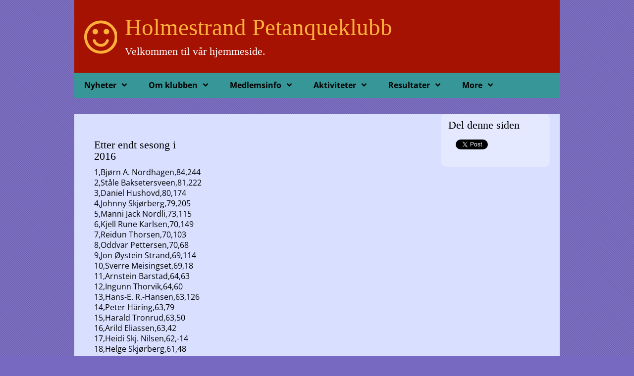

--- FILE ---
content_type: text/html
request_url: https://hpk-petanq.com/441577769/411942882
body_size: 11407
content:
<!DOCTYPE html><html prefix="og: http://ogp.me/ns#" style="height:auto !important"><head><meta charset=utf-8><title>Tidl. Peter Pan cup | hpk-petanq.com</title><meta name=description content="1,BjÃ¸rn A. Nordhagen,84,244
2,StÃ¥le Baksetersveen,81,222
3,Daniel Hushovd,80,174
4,Johnny SkjÃ¸rberg,79,205
5,Manni Jack Nordli,73,115
6,Kjell Rune Karlsen,70,149
7,Reidun Thorsen,70,103
8,Oddvar Pettersen,70,68
9,Jon Ãystein Strand,69,114
10,Sverre Meisingset,69,18
11,Arnstein Barstad,64,63
12,Ingun..."><meta name=robots content=all><meta name=generator content="One.com Web Editor"><meta http-equiv=Cache-Control content="must-revalidate, max-age=0, public"><meta http-equiv=Expires content=-1><meta name=viewport content="width=1050" minpagewidth=1050><meta name=MobileOptimized content=320><meta name=HandheldFriendly content=True><meta name=format-detection content="telephone=no"><meta property=og:type content=website><meta property=og:description content="1,BjÃ¸rn A. Nordhagen,84,244
2,StÃ¥le Baksetersveen,81,222
3,Daniel Hushovd,80,174
4,Johnny SkjÃ¸rberg,79,205
5,Manni Jack Nordli,73,115
6,Kjell Rune Karlsen,70,149
7,Reidun Thorsen,70,103
8,Oddvar Pettersen,70,68
9,Jon Ãystein Strand,69,114
10,Sverre Meisingset,69,18
11,Arnstein Barstad,64,63
12,Ingun..."><meta property=og:title content="Tidl. Peter Pan cup | hpk-petanq.com"><meta property=og:site_name content=hpk-petanq.com><meta property=og:url content=https://hpk-petanq.com/441577769/411942882><meta name=twitter:card content=summary><meta name=twitter:title content="Tidl. Peter Pan cup | hpk-petanq.com"><meta name=twitter:image:alt content="Tidl. Peter Pan cup | hpk-petanq.com"><meta name=twitter:description content="1,BjÃ¸rn A. Nordhagen,84,244
2,StÃ¥le Baksetersveen,81,222
3,Daniel Hushovd,80,174
4,Johnny SkjÃ¸rberg,79,205
5,Manni Jack Nordli,73,115
6,Kjell Rune Karlsen,70,149
7,Reidun Thorsen,70,103
8,Oddvar Pettersen,70,68
9,Jon Ãystein Strand,69,114
10,Sverre Meisingset,69,18
11,Arnstein Barstad,64,63
12,Ingun..."><link rel=canonical href=https://hpk-petanq.com/441577769/411942882><style>html { word-wrap: break-word; }
*, ::before, ::after { word-wrap: inherit; }
html { box-sizing: border-box; }
*, ::before, ::after { box-sizing: inherit; }
div.code { box-sizing: content-box; }
body, ul, ol, li, h1, h2, h3, h4, h5, h6, form, input, p, td, textarea { margin: 0; padding: 0; }
h1, h2, h3, h4, h5, h6 { font-size: 100%; font-weight: normal; }
ol, ul { list-style: none; }
table { border-collapse: collapse; border-spacing: 0; }
img { border: 0; }
body { -moz-osx-font-smoothing: grayscale; -webkit-font-smoothing: antialiased; }</style><style>@font-face {
    font-family: 'dropDownMenu';
    src:
    url('[data-uri]') format('woff');
    font-weight: normal;
    font-style: normal;
}</style><style></style><link rel=stylesheet href=/onewebstatic/be2b81506e.css><script src=/onewebstatic/e47f208c3a.js></script><link rel=stylesheet href=/onewebstatic/809f7e0f02.css><link href="/onewebstatic/google-fonts.php?url=https%3A%2F%2Ffonts.googleapis.com%2Fcss%3Ffamily%3DOpen%2520Sans%253A100%252C100italic%252C200%252C200italic%252C300%252C300italic%252C500%252C500italic%252C600%252C600italic%252C700%252C700italic%252C800%252C800italic%252C900%252C900italic%252Citalic%252Cregular%26subset%3Dall" rel=stylesheet><link href="/onewebstatic/google-fonts.php?url=https%3A%2F%2Ffonts.googleapis.com%2Fcss%3Ffamily%3DScope%2520One%253A100%252C100italic%252C200%252C200italic%252C300%252C300italic%252C500%252C500italic%252C600%252C600italic%252C700%252C700italic%252C800%252C800italic%252C900%252C900italic%252Citalic%252Cregular%26subset%3Dall" rel=stylesheet><style>.mobileV div[data-id='28AFF1BA-6B08-4058-8C5A-BBB76AC49259'] img {
        height: 100%;
        max-width: 100%;
        width: 66px !important;
    }
div[data-id='715BFFCB-264E-4E41-A5F4-32C3FBE19A67'][data-specific-kind="TEXT"] { margin: auto; }
div[data-id='3EA8A825-B651-407F-8163-21829F1A58E0'][data-specific-kind="TEXT"] { margin: auto; }
div[data-id='5D39F039-7B3E-4305-A5BF-825A922B8B77'] .modernLayoutMenu ul li a.level-0:hover {
        color: #7531cb !important
    }
    div[data-id='5D39F039-7B3E-4305-A5BF-825A922B8B77'].modernLayoutMenu.dropdown ul {
        background-color:  #7531cb !important
    }
    div[data-id='5D39F039-7B3E-4305-A5BF-825A922B8B77'].modernLayoutMenu.jsdropdown ul li a:hover {
        font-weight: bold !important;
    }
    div[data-id='5D39F039-7B3E-4305-A5BF-825A922B8B77'].modernLayoutMenu.jsdropdown ul li a {
        color: rgba(255,255,255,1) !important;
    }
    
 .mobileV div[data-id='11CF19F1-1ADC-4360-890E-F43FEF8CFC3F'] > div > div > div > video {
                    opacity: 1 !important;
                }
 .mobileV div[data-id='FB8198E2-19BA-41A9-8AD3-87FE03705D0D'] > div > div > div > video {
                    opacity: 1 !important;
                }
 .mobileV div[data-id='F99C4D49-102A-49E5-9491-030EE9DAB17A'] > div > div > div > video {
                    opacity: 1 !important;
                }
div[data-id='DA2BE607-9639-4373-9C8D-ADC02DC170F2'][data-specific-kind="TEXT"] { margin: auto; }
div[data-id='C1484AD9-1485-4D29-AD52-A8E551F74CAE'][data-specific-kind="TEXT"] { margin: auto; }
 .mobileV div[data-id='5D6F3324-23C8-4871-B39F-47147CC9F52C'] > div > div > div > video {
                    opacity: 1 !important;
                }
 .mobileV div[data-id='65142C0F-7C09-4B15-8B5A-D8BE7A81657F'] > div > div > div > video {
                    opacity: 1 !important;
                }
div[data-id='13D9B35B-A24E-4778-B7D7-A2D4F5BDBBD7'][data-specific-kind="TEXT"] { margin: auto; }
.mobileV div[data-id='6F5EC787-D185-46D8-B23D-A22C6AB71097'] > div:first-child {border-top-left-radius: 10px !important;
border-top-right-radius: 10px !important;
border-bottom-right-radius: 10px !important;
border-bottom-left-radius: 10px !important;
} .mobileV div[data-id='6F5EC787-D185-46D8-B23D-A22C6AB71097'] > div > div > div > video {
                    opacity: 1 !important;
                }
 .mobileV div[data-id='97279163-3718-4AC0-B062-B20F48770560'] > div > div > div > video {
                    opacity: 1 !important;
                }
.mobileV div[data-id='2C6DDEA2-3B8E-431D-A267-B01B5D7ABB86'] > div > div > div > video {
                opacity: 1 !important;
            }
.mobileV div[data-id='A21DEC16-0A76-421C-822A-D93E1C28EC07'] > div:first-child {border-bottom-right-radius: 10px !important;
border-bottom-left-radius: 10px !important;
} .mobileV div[data-id='A21DEC16-0A76-421C-822A-D93E1C28EC07'] > div > div > div > video {
                    opacity: 1 !important;
                }
 .mobileV div[data-id='EFCE3223-FF00-4F33-A31F-0764F7D3DEA5'] > div > div > div > video {
                    opacity: 1 !important;
                }</style><style>@media (max-width: 650px) { body { min-width: 'initial' } body.desktopV { min-width: 1050px } }
        @media (min-width: 651px) { body { min-width: 1050px } body.mobileV { min-width: initial } }</style><style>.bodyBackground {
                            
background-image:url('https://impro.usercontent.one/appid/oneComWsb/domain/hpk-petanq.com/media/hpk-petanq.com/onewebmedia/diagonal.png?etag=%22201b-636f0015%22&sourceContentType=image%2Fpng');
background-color:rgba(119,105,193,1);
background-repeat:repeat;
background-position:50% 50%;
background-size:auto;
background-attachment:scroll;
background-image-opacity:1;
                        }</style></head><body class="Preview_body__2wDzb bodyBackground" style=overflow-y:scroll;overflow-x:auto data-attachments={}><div></div><div><style></style><style>.textnormal{font-family: "Open Sans", "Open Sans", "Helvetica Neue", "Helvetica", "sans-serif";
font-style: normal;
font-size: 16px;
font-weight: normal;
text-decoration: none;
color: rgba(0,0,0,1);
letter-spacing: normal;
line-height: 1.2;}.textnormal-ddo{font-size: 16px !important;}div[data-kind='Component'] .themeTextClass.Accented *:not(a):not(input):not(textarea):not(select):not(option):not(.error):not(.contact-form-submit-btn),.themeTextClass.Accented *:not(a):not(input):not(textarea):not(select):not(option):not(.error):not(.contact-form-submit-btn),.themeTextClass .themeTextClass.Accented *:not(a):not(input):not(textarea):not(select):not(option):not(.error):not(.contact-form-submit-btn),.themeTextClass.Accented .contact-form-field-container *:not(a):not(input):not(textarea):not(select):not(option):not(.error):not(.contact-form-submit-btn),.Accented.textnormal.textnormal-ddo,.Accented.textheading1.textheading1-ddo,.Accented.textheading2.textheading2-ddo,.Accented.textheading3.textheading3-ddo{color: undefined !important;}div[data-kind='Component'] .themeTextClass.Accented.accentColor *:not(a):not(input):not(textarea):not(select):not(option):not(.error):not(.contact-form-submit-btn),div[data-kind='Component'] .themeTextClass.Accented .contact-form-field-container.accentColor *:not(a):not(input):not(textarea):not(select):not(option):not(.error):not(.contact-form-submit-btn),div[data-kind='Component'] .themeTextClass.Accented *:not(a):not(input):not(textarea):not(select):not(option):not(.error):not(.contact-form-submit-btn) .accentColor.contactFormResponseStatus,.themeTextClass.Accented .contact-form-field-container.accentColor *:not(a):not(input):not(textarea):not(select):not(option):not(.error):not(.contact-form-submit-btn),.themeTextClass.Accented.accentColor *:not(a):not(input):not(textarea):not(select):not(option):not(.error):not(.contact-form-submit-btn){color: undefined !important;}div[data-kind='Component'] .themeTextClass.Accented.mainColor *:not(a):not(input):not(textarea):not(select):not(option):not(.error):not(.contact-form-submit-btn),div[data-kind='Component'] .themeTextClass.Accented .contact-form-field-container.mainColor *:not(a):not(input):not(textarea):not(select):not(option):not(.error):not(.contact-form-submit-btn),div[data-kind='Component'] .themeTextClass.Accented *:not(a):not(input):not(textarea):not(select):not(option):not(.error):not(.contact-form-submit-btn) .mainColor.contactFormResponseStatus,.themeTextClass.Accented .contact-form-field-container.mainColor *:not(a):not(input):not(textarea):not(select):not(option):not(.error):not(.contact-form-submit-btn),.themeTextClass.Accented.mainColor *:not(a):not(input):not(textarea):not(select):not(option):not(.error):not(.contact-form-submit-btn){color: undefined !important;}div[data-kind='Component'] .themeTextClass.Accented.whiteColor *:not(a):not(input):not(textarea):not(select):not(option):not(.error):not(.contact-form-submit-btn),div[data-kind='Component'] .themeTextClass.Accented .contact-form-field-container.whiteColor *:not(a):not(input):not(textarea):not(select):not(option):not(.error):not(.contact-form-submit-btn),div[data-kind='Component'] .themeTextClass.Accented *:not(a):not(input):not(textarea):not(select):not(option):not(.error):not(.contact-form-submit-btn) .whiteColor.contactFormResponseStatus,.themeTextClass.Accented .contact-form-field-container.whiteColor *:not(a):not(input):not(textarea):not(select):not(option):not(.error):not(.contact-form-submit-btn),.themeTextClass.Accented.whiteColor *:not(a):not(input):not(textarea):not(select):not(option):not(.error):not(.contact-form-submit-btn){color: undefined !important;}div[data-kind='Component'] .themeTextClass.Accented.blackColor *:not(a):not(input):not(textarea):not(select):not(option):not(.error):not(.contact-form-submit-btn),div[data-kind='Component'] .themeTextClass.Accented .contact-form-field-container.blackColor *:not(a):not(input):not(textarea):not(select):not(option):not(.error):not(.contact-form-submit-btn),div[data-kind='Component'] .themeTextClass.Accented *:not(a):not(input):not(textarea):not(select):not(option):not(.error):not(.contact-form-submit-btn) .blackColor.contactFormResponseStatus,.themeTextClass.Accented .contact-form-field-container.blackColor *:not(a):not(input):not(textarea):not(select):not(option):not(.error):not(.contact-form-submit-btn),.themeTextClass.Accented.blackColor *:not(a):not(input):not(textarea):not(select):not(option):not(.error):not(.contact-form-submit-btn){color: undefined !important;}div[data-kind='Component'] .themeTextClass.Main *:not(a):not(input):not(textarea):not(select):not(option):not(.error):not(.contact-form-submit-btn),.themeTextClass.Main *:not(a):not(input):not(textarea):not(select):not(option):not(.error):not(.contact-form-submit-btn),.themeTextClass .themeTextClass.Main *:not(a):not(input):not(textarea):not(select):not(option):not(.error):not(.contact-form-submit-btn),.themeTextClass.Main .contact-form-field-container *:not(a):not(input):not(textarea):not(select):not(option):not(.error):not(.contact-form-submit-btn),.Main.textnormal.textnormal-ddo,.Main.textheading1.textheading1-ddo,.Main.textheading2.textheading2-ddo,.Main.textheading3.textheading3-ddo{color: undefined !important;}div[data-kind='Component'] .themeTextClass.Main.accentColor *:not(a):not(input):not(textarea):not(select):not(option):not(.error):not(.contact-form-submit-btn),div[data-kind='Component'] .themeTextClass.Main .contact-form-field-container.accentColor *:not(a):not(input):not(textarea):not(select):not(option):not(.error):not(.contact-form-submit-btn),div[data-kind='Component'] .themeTextClass.Main *:not(a):not(input):not(textarea):not(select):not(option):not(.error):not(.contact-form-submit-btn) .accentColor.contactFormResponseStatus,.themeTextClass.Main .contact-form-field-container.accentColor *:not(a):not(input):not(textarea):not(select):not(option):not(.error):not(.contact-form-submit-btn),.themeTextClass.Main.accentColor *:not(a):not(input):not(textarea):not(select):not(option):not(.error):not(.contact-form-submit-btn){color: undefined !important;}div[data-kind='Component'] .themeTextClass.Main.mainColor *:not(a):not(input):not(textarea):not(select):not(option):not(.error):not(.contact-form-submit-btn),div[data-kind='Component'] .themeTextClass.Main .contact-form-field-container.mainColor *:not(a):not(input):not(textarea):not(select):not(option):not(.error):not(.contact-form-submit-btn),div[data-kind='Component'] .themeTextClass.Main *:not(a):not(input):not(textarea):not(select):not(option):not(.error):not(.contact-form-submit-btn) .mainColor.contactFormResponseStatus,.themeTextClass.Main .contact-form-field-container.mainColor *:not(a):not(input):not(textarea):not(select):not(option):not(.error):not(.contact-form-submit-btn),.themeTextClass.Main.mainColor *:not(a):not(input):not(textarea):not(select):not(option):not(.error):not(.contact-form-submit-btn){color: undefined !important;}div[data-kind='Component'] .themeTextClass.Main.whiteColor *:not(a):not(input):not(textarea):not(select):not(option):not(.error):not(.contact-form-submit-btn),div[data-kind='Component'] .themeTextClass.Main .contact-form-field-container.whiteColor *:not(a):not(input):not(textarea):not(select):not(option):not(.error):not(.contact-form-submit-btn),div[data-kind='Component'] .themeTextClass.Main *:not(a):not(input):not(textarea):not(select):not(option):not(.error):not(.contact-form-submit-btn) .whiteColor.contactFormResponseStatus,.themeTextClass.Main .contact-form-field-container.whiteColor *:not(a):not(input):not(textarea):not(select):not(option):not(.error):not(.contact-form-submit-btn),.themeTextClass.Main.whiteColor *:not(a):not(input):not(textarea):not(select):not(option):not(.error):not(.contact-form-submit-btn){color: undefined !important;}div[data-kind='Component'] .themeTextClass.Main.blackColor *:not(a):not(input):not(textarea):not(select):not(option):not(.error):not(.contact-form-submit-btn),div[data-kind='Component'] .themeTextClass.Main .contact-form-field-container.blackColor *:not(a):not(input):not(textarea):not(select):not(option):not(.error):not(.contact-form-submit-btn),div[data-kind='Component'] .themeTextClass.Main *:not(a):not(input):not(textarea):not(select):not(option):not(.error):not(.contact-form-submit-btn) .blackColor.contactFormResponseStatus,.themeTextClass.Main .contact-form-field-container.blackColor *:not(a):not(input):not(textarea):not(select):not(option):not(.error):not(.contact-form-submit-btn),.themeTextClass.Main.blackColor *:not(a):not(input):not(textarea):not(select):not(option):not(.error):not(.contact-form-submit-btn){color: undefined !important;}div[data-kind='Component'] .themeTextClass.White *:not(a):not(input):not(textarea):not(select):not(option):not(.error):not(.contact-form-submit-btn),.themeTextClass.White *:not(a):not(input):not(textarea):not(select):not(option):not(.error):not(.contact-form-submit-btn),.themeTextClass .themeTextClass.White *:not(a):not(input):not(textarea):not(select):not(option):not(.error):not(.contact-form-submit-btn),.themeTextClass.White .contact-form-field-container *:not(a):not(input):not(textarea):not(select):not(option):not(.error):not(.contact-form-submit-btn),.White.textnormal.textnormal-ddo,.White.textheading1.textheading1-ddo,.White.textheading2.textheading2-ddo,.White.textheading3.textheading3-ddo{color: undefined !important;}div[data-kind='Component'] .themeTextClass.White.accentColor *:not(a):not(input):not(textarea):not(select):not(option):not(.error):not(.contact-form-submit-btn),div[data-kind='Component'] .themeTextClass.White .contact-form-field-container.accentColor *:not(a):not(input):not(textarea):not(select):not(option):not(.error):not(.contact-form-submit-btn),div[data-kind='Component'] .themeTextClass.White *:not(a):not(input):not(textarea):not(select):not(option):not(.error):not(.contact-form-submit-btn) .accentColor.contactFormResponseStatus,.themeTextClass.White .contact-form-field-container.accentColor *:not(a):not(input):not(textarea):not(select):not(option):not(.error):not(.contact-form-submit-btn),.themeTextClass.White.accentColor *:not(a):not(input):not(textarea):not(select):not(option):not(.error):not(.contact-form-submit-btn){color: undefined !important;}div[data-kind='Component'] .themeTextClass.White.mainColor *:not(a):not(input):not(textarea):not(select):not(option):not(.error):not(.contact-form-submit-btn),div[data-kind='Component'] .themeTextClass.White .contact-form-field-container.mainColor *:not(a):not(input):not(textarea):not(select):not(option):not(.error):not(.contact-form-submit-btn),div[data-kind='Component'] .themeTextClass.White *:not(a):not(input):not(textarea):not(select):not(option):not(.error):not(.contact-form-submit-btn) .mainColor.contactFormResponseStatus,.themeTextClass.White .contact-form-field-container.mainColor *:not(a):not(input):not(textarea):not(select):not(option):not(.error):not(.contact-form-submit-btn),.themeTextClass.White.mainColor *:not(a):not(input):not(textarea):not(select):not(option):not(.error):not(.contact-form-submit-btn){color: undefined !important;}div[data-kind='Component'] .themeTextClass.White.whiteColor *:not(a):not(input):not(textarea):not(select):not(option):not(.error):not(.contact-form-submit-btn),div[data-kind='Component'] .themeTextClass.White .contact-form-field-container.whiteColor *:not(a):not(input):not(textarea):not(select):not(option):not(.error):not(.contact-form-submit-btn),div[data-kind='Component'] .themeTextClass.White *:not(a):not(input):not(textarea):not(select):not(option):not(.error):not(.contact-form-submit-btn) .whiteColor.contactFormResponseStatus,.themeTextClass.White .contact-form-field-container.whiteColor *:not(a):not(input):not(textarea):not(select):not(option):not(.error):not(.contact-form-submit-btn),.themeTextClass.White.whiteColor *:not(a):not(input):not(textarea):not(select):not(option):not(.error):not(.contact-form-submit-btn){color: undefined !important;}div[data-kind='Component'] .themeTextClass.White.blackColor *:not(a):not(input):not(textarea):not(select):not(option):not(.error):not(.contact-form-submit-btn),div[data-kind='Component'] .themeTextClass.White .contact-form-field-container.blackColor *:not(a):not(input):not(textarea):not(select):not(option):not(.error):not(.contact-form-submit-btn),div[data-kind='Component'] .themeTextClass.White *:not(a):not(input):not(textarea):not(select):not(option):not(.error):not(.contact-form-submit-btn) .blackColor.contactFormResponseStatus,.themeTextClass.White .contact-form-field-container.blackColor *:not(a):not(input):not(textarea):not(select):not(option):not(.error):not(.contact-form-submit-btn),.themeTextClass.White.blackColor *:not(a):not(input):not(textarea):not(select):not(option):not(.error):not(.contact-form-submit-btn){color: undefined !important;}div[data-kind='Component'] .themeTextClass.Black *:not(a):not(input):not(textarea):not(select):not(option):not(.error):not(.contact-form-submit-btn),.themeTextClass.Black *:not(a):not(input):not(textarea):not(select):not(option):not(.error):not(.contact-form-submit-btn),.themeTextClass .themeTextClass.Black *:not(a):not(input):not(textarea):not(select):not(option):not(.error):not(.contact-form-submit-btn),.themeTextClass.Black .contact-form-field-container *:not(a):not(input):not(textarea):not(select):not(option):not(.error):not(.contact-form-submit-btn),.Black.textnormal.textnormal-ddo,.Black.textheading1.textheading1-ddo,.Black.textheading2.textheading2-ddo,.Black.textheading3.textheading3-ddo{color: undefined !important;}div[data-kind='Component'] .themeTextClass.Black.accentColor *:not(a):not(input):not(textarea):not(select):not(option):not(.error):not(.contact-form-submit-btn),div[data-kind='Component'] .themeTextClass.Black .contact-form-field-container.accentColor *:not(a):not(input):not(textarea):not(select):not(option):not(.error):not(.contact-form-submit-btn),div[data-kind='Component'] .themeTextClass.Black *:not(a):not(input):not(textarea):not(select):not(option):not(.error):not(.contact-form-submit-btn) .accentColor.contactFormResponseStatus,.themeTextClass.Black .contact-form-field-container.accentColor *:not(a):not(input):not(textarea):not(select):not(option):not(.error):not(.contact-form-submit-btn),.themeTextClass.Black.accentColor *:not(a):not(input):not(textarea):not(select):not(option):not(.error):not(.contact-form-submit-btn){color: undefined !important;}div[data-kind='Component'] .themeTextClass.Black.mainColor *:not(a):not(input):not(textarea):not(select):not(option):not(.error):not(.contact-form-submit-btn),div[data-kind='Component'] .themeTextClass.Black .contact-form-field-container.mainColor *:not(a):not(input):not(textarea):not(select):not(option):not(.error):not(.contact-form-submit-btn),div[data-kind='Component'] .themeTextClass.Black *:not(a):not(input):not(textarea):not(select):not(option):not(.error):not(.contact-form-submit-btn) .mainColor.contactFormResponseStatus,.themeTextClass.Black .contact-form-field-container.mainColor *:not(a):not(input):not(textarea):not(select):not(option):not(.error):not(.contact-form-submit-btn),.themeTextClass.Black.mainColor *:not(a):not(input):not(textarea):not(select):not(option):not(.error):not(.contact-form-submit-btn){color: undefined !important;}div[data-kind='Component'] .themeTextClass.Black.whiteColor *:not(a):not(input):not(textarea):not(select):not(option):not(.error):not(.contact-form-submit-btn),div[data-kind='Component'] .themeTextClass.Black .contact-form-field-container.whiteColor *:not(a):not(input):not(textarea):not(select):not(option):not(.error):not(.contact-form-submit-btn),div[data-kind='Component'] .themeTextClass.Black *:not(a):not(input):not(textarea):not(select):not(option):not(.error):not(.contact-form-submit-btn) .whiteColor.contactFormResponseStatus,.themeTextClass.Black .contact-form-field-container.whiteColor *:not(a):not(input):not(textarea):not(select):not(option):not(.error):not(.contact-form-submit-btn),.themeTextClass.Black.whiteColor *:not(a):not(input):not(textarea):not(select):not(option):not(.error):not(.contact-form-submit-btn){color: undefined !important;}div[data-kind='Component'] .themeTextClass.Black.blackColor *:not(a):not(input):not(textarea):not(select):not(option):not(.error):not(.contact-form-submit-btn),div[data-kind='Component'] .themeTextClass.Black .contact-form-field-container.blackColor *:not(a):not(input):not(textarea):not(select):not(option):not(.error):not(.contact-form-submit-btn),div[data-kind='Component'] .themeTextClass.Black *:not(a):not(input):not(textarea):not(select):not(option):not(.error):not(.contact-form-submit-btn) .blackColor.contactFormResponseStatus,.themeTextClass.Black .contact-form-field-container.blackColor *:not(a):not(input):not(textarea):not(select):not(option):not(.error):not(.contact-form-submit-btn),.themeTextClass.Black.blackColor *:not(a):not(input):not(textarea):not(select):not(option):not(.error):not(.contact-form-submit-btn){color: undefined !important;}</style><style>.textheading1{font-family: Arial, Helvetica, sans-serif;
font-style: normal;
font-size: 44px;
font-weight: normal;
text-decoration: none;
color: rgba(0,0,0,1);
letter-spacing: normal;
line-height: 1;}.textheading1-ddo{font-size: 20px !important;}</style><style>.textheading2{font-family: Arial, Helvetica, sans-serif;
font-style: normal;
font-size: 36px;
font-weight: normal;
text-decoration: none;
color: rgba(0,0,0,1);
letter-spacing: normal;
line-height: 1.1;}.textheading2-ddo{font-size: 20px !important;}</style><style>.textheading3{font-family: Arial, Helvetica, sans-serif;
font-style: normal;
font-size: 28px;
font-weight: normal;
text-decoration: none;
color: rgba(0,0,0,1);
letter-spacing: normal;
line-height: 1.17;}.textheading3-ddo{font-size: 20px !important;}</style><style>.link1{color: rgba(255,176,59,1);
text-decoration: none;}.link1-hover{color: rgba(255,176,59,1);
text-decoration: none;}.link1:hover{color: rgba(255,176,59,1);
text-decoration: none;}</style><style>ul.menu1 div.divider{padding: 0px 0px 0px 0px;
border-color: rgba(0,0,0,1);
border-style: solid;
border-width: 0px 0px 0px 0px;}ul.menu1 > li > a{padding: 16px 20px 16px 20px;
border-color: rgba(0,0,0,1);
border-style: solid;
border-width: 0px 0px 0px 0px;
background-image: none;
background-color: rgba(55,150,152,1);
color: rgba(0,0,0,1);
font-size: 16px;
font-weight: bold;
font-style: normal;
text-decoration: none;
font-family: "Open Sans", "Open Sans", "Helvetica Neue", "Helvetica", "sans-serif";
text-align: left;}ul.menu1 > li > a:hover{border-color: rgba(0,0,0,1);
border-style: solid;
border-width: 0px 0px 0px 0px;
background-image: none;
color: rgba(0,0,0,1);
font-size: 16px;
font-weight: bold;
font-style: normal;
text-decoration: underline;
font-family: "Open Sans", "Open Sans", "Helvetica Neue", "Helvetica", "sans-serif";
text-align: left;}.menu ul.menu1 > li > a.expanded{padding: 16px 20px 16px 20px;
border-color: rgba(0,0,0,1);
border-style: solid;
border-width: 0px 0px 0px 0px;
background-image: none;
color: rgba(0,0,0,1);
font-size: 16px;
font-weight: bold;
font-style: normal;
text-decoration: underline;
font-family: "Open Sans", "Open Sans", "Helvetica Neue", "Helvetica", "sans-serif";
text-align: left;}ul.menu1 > li > a.selected{border-color: rgba(0,0,0,1);
border-style: solid;
border-width: 0px 0px 0px 0px;
background-image: none;
background-color: rgba(55,150,152,1);
font-size: 16px;
font-weight: bold;
font-style: normal;
text-decoration: underline;
font-family: "Open Sans", "Open Sans", "Helvetica Neue", "Helvetica", "sans-serif";
text-align: left;}ul.menu1 > li > a.selected:hover{border-color: rgba(0,0,0,1);
border-style: solid;
border-width: 0px 0px 0px 0px;
background-image: none;
color: rgba(0,0,0,1);
font-size: 16px;
font-weight: bold;
font-style: normal;
text-decoration: underline;
font-family: "Open Sans", "Open Sans", "Helvetica Neue", "Helvetica", "sans-serif";
text-align: left;}.menu1{padding: 0px 0px 0px 0px;
border-color: rgba(0,0,0,1);
border-style: solid;
border-width: 0px 0px 0px 0px;
background-image: none;}.menuhorizontal.horizontalalignfit ul.menu1 li:not(:last-child) a.level-0{width: calc(100%) !important;
margin-right: 0px;}.dropdown ul.menu1 > li ul{width: 200px;}.tree ul.menu1 .level-1 span{padding-left: 40px;}.tree ul.menu1 .level-2 span{padding-left: 80px;}.tree ul.menu1 .level-3 span{padding-left: 120px;}.tree ul.menu1 .level-4 span{padding-left: 160px;}.tree ul.menu1 .level-5 span{padding-left: 200px;}.tree ul.menu1 .level-6 span{padding-left: 240px;}.tree ul.menu1 .level-7 span{padding-left: 280px;}.tree ul.menu1 .level-8 span{padding-left: 320px;}.tree ul.menu1 .level-9 span{padding-left: 360px;}.tree ul.menu1 .level-10 span{padding-left: 400px;}.Menu_hackAnchor__3BgIy ul.menu1 > li:last-child > a{padding: 16px 20px 16px 20px;
border-color: rgba(0,0,0,1);
border-style: solid;
border-width: 0px 0px 0px 0px;
background-image: none;
color: rgba(0,0,0,1);
font-size: 16px;
font-weight: bold;
font-style: normal;
text-decoration: underline;
font-family: "Open Sans", "Open Sans", "Helvetica Neue", "Helvetica", "sans-serif";
text-align: left;}.Menu_hackAnchor__3BgIy ul.menu1 > li:nth-last-child(2) > a{padding: 16px 20px 16px 20px;
border-color: rgba(0,0,0,1);
border-style: solid;
border-width: 0px 0px 0px 0px;
background-image: none;
color: rgba(0,0,0,1);
font-size: 16px;
font-weight: bold;
font-style: normal;
text-decoration: underline;
font-family: "Open Sans", "Open Sans", "Helvetica Neue", "Helvetica", "sans-serif";
text-align: left;}ul.menu1 li a{line-height: 19px;}ul.menu1 li a.level-0 span{display: inline-block;}ul.menu1 > li > a.expandable:after{font-family: dropDownMenu !important;
margin-left: 0.3em;
line-height: 1px;
font-size: 1.2em;
text-shadow: none;
content: '\e900';}.menuhorizontalright ul.menu1 > li > a.expandable:not(.level-0):before, .menuvertical.menuhorizontalright ul.menu1 > li > a.expandable:before{font-family: dropDownMenu !important;
margin-left: 0;
line-height: 1px;
font-size: 1.2em;
text-shadow: none;
content: '\e900';
margin-right: 0.3em;}.menuhorizontalright ul.menu1 > li > a.expandable:not(.level-0):after, .menuvertical.menuhorizontalright ul.menu1 > li > a.expandable:after{content: '' !important;
margin-left: 0;}ul.menu1 > li > a.expandable:not(.level-0), .menuvertical ul.menu1 > li > a.expandable{display: flex;
align-items: center;}ul.menu1 > li > a.expandable:not(.level-0) > span, .menuvertical ul.menu1 > li > a.expandable > span{flex: 1;}.menu:not(.tree) ul.menu1 > li > a.expandable:not(.level-0):after, .menuvertical:not(.tree) ul.menu1 > li > a.expandable:after{content: '\e901';}.menuhorizontalright:not(.tree) ul.menu1 > li > a.expandable:not(.level-0):before, .menuhorizontalright.menuvertical:not(.tree) ul.menu1 > li > a.expandable:before{content: '\e901';
transform: rotate(180deg);}ul.menu1 > li > a.expandable, ul.menu1 > li > a.expanded{text-decoration: unset !important;}ul.menu1 > li > a.expandable.selected span{text-decoration: underline;}ul.menu1 > li > a.expandable:hover span{text-decoration: underline;}ul.menu1 > li > a.expanded span{text-decoration: underline;}ul.menu1 > li > a.expanded:hover span{text-decoration: underline;}ul.menu1 > li > a.selected span{text-decoration: underline;}</style><style>.cellnormal{padding: 3px 3px 3px 3px;
border-width: 0px 0px 0px 0px;
background-image: none;
vertical-align: middle;
background-clip: padding-box;
text-align: left;}.cellnormal .textnormal{font-size: 16px;
font-weight: normal;
font-style: normal;
text-decoration: none;
font-family: "Scope One", "Open Sans", "Helvetica Neue", "Helvetica", "sans-serif";}.cellnormal .textnormal, .cellnormal .textheading1, .cellnormal .textheading2, .cellnormal .textheading3{}.cellnormal.cellnormal-ddo{font-size: 16px;
font-weight: normal;
font-style: normal;
text-decoration: none;
font-family: "Scope One", "Open Sans", "Helvetica Neue", "Helvetica", "sans-serif";
border-style: none;
border-width: 0px;
padding: 3px 3px 3px 3px;}</style><style>.cellheading1{padding: 3px 3px 3px 3px;
border-width: 0px 0px 0px 0px;
background-image: none;
vertical-align: middle;
background-clip: padding-box;
text-align: left;}.cellheading1 .textnormal{font-size: 30px;
font-weight: normal;
font-style: normal;
text-decoration: none;
font-family: "Scope One", "Open Sans", "Helvetica Neue", "Helvetica", "sans-serif";}.cellheading1 .textnormal, .cellheading1 .textheading1, .cellheading1 .textheading2, .cellheading1 .textheading3{}.cellheading1.cellheading1-ddo{font-size: 20px;
font-weight: normal;
font-style: normal;
text-decoration: none;
font-family: "Scope One", "Open Sans", "Helvetica Neue", "Helvetica", "sans-serif";
border-style: none;
border-width: 0px;
padding: 3px 3px 3px 3px;}</style><style>.cellheading2{padding: 3px 3px 3px 3px;
border-width: 0px 0px 0px 0px;
background-image: none;
vertical-align: middle;
background-clip: padding-box;
text-align: left;}.cellheading2 .textnormal{font-size: 24px;
font-weight: normal;
font-style: normal;
text-decoration: none;
font-family: "Scope One", "Open Sans", "Helvetica Neue", "Helvetica", "sans-serif";}.cellheading2 .textnormal, .cellheading2 .textheading1, .cellheading2 .textheading2, .cellheading2 .textheading3{}.cellheading2.cellheading2-ddo{font-size: 20px;
font-weight: normal;
font-style: normal;
text-decoration: none;
font-family: "Scope One", "Open Sans", "Helvetica Neue", "Helvetica", "sans-serif";
border-style: none;
border-width: 0px;
padding: 3px 3px 3px 3px;}</style><style>.cellalternate{padding: 3px 3px 3px 3px;
border-width: 0px 0px 0px 0px;
background-image: none;
vertical-align: middle;
background-clip: padding-box;
text-align: left;}.cellalternate .textnormal{font-size: 16px;
font-weight: normal;
font-style: normal;
text-decoration: none;
font-family: "Scope One", "Open Sans", "Helvetica Neue", "Helvetica", "sans-serif";}.cellalternate .textnormal, .cellalternate .textheading1, .cellalternate .textheading2, .cellalternate .textheading3{}.cellalternate.cellalternate-ddo{font-size: 16px;
font-weight: normal;
font-style: normal;
text-decoration: none;
font-family: "Scope One", "Open Sans", "Helvetica Neue", "Helvetica", "sans-serif";
border-style: none;
border-width: 0px;
padding: 3px 3px 3px 3px;}</style><style></style><style></style><style></style><style></style><style></style><style></style><style></style><style></style><style>.button1{padding: 0px 0px 0px 0px;
border-color: rgba(204,204,204,1);
border-style: solid;
border-width: 0px 0px 0px 0px;
border-top-left-radius: 18px;
border-top-right-radius: 18px;
border-bottom-right-radius: 18px;
border-bottom-left-radius: 18px;
background-image: none;
background-color: rgba(117,49,203,1);
color: rgba(255,255,255,1);
font-size: 16px;
font-weight: normal;
font-style: normal;
font-family: Arial, Helvetica, sans-serif;
text-align: center;}.button1:hover{border-color: rgba(204,204,204,1);
border-style: solid;
border-width: 0px 0px 0px 0px;
border-top-left-radius: 18px;
border-top-right-radius: 18px;
border-bottom-right-radius: 18px;
border-bottom-left-radius: 18px;
background-image: none;
background-color: rgba(117,49,203,1);
color: rgba(255,255,255,1);}.button1:active{color: rgba(255,255,255,1);}.button1.disabled{color: rgba(255,255,255,1);}.button1.button1-ddo{font-size: 16px;
border-width: 0px 0px 0px 0px;
text-align: center;
color: rgba(255,255,255,1);
font-weight: normal;
font-style: normal;
font-family: Arial, Helvetica, sans-serif;}.button1.button1-ddo:hover{font-size: 16px;
border-width: 0px 0px 0px 0px;
text-align: center;}</style><style></style><style>.link2{color: rgba(127,127,127,1);
text-decoration: none;}.link2-hover{color: rgba(127,127,127,1);
text-decoration: underline;}.link2:hover{color: rgba(127,127,127,1);
text-decoration: underline;}</style><style>.link3{color: rgba(255,255,255,1);
text-decoration: none;}.link3-hover{color: rgba(203,203,203,1);
text-decoration: none;}.link3:hover{color: rgba(203,203,203,1);
text-decoration: none;}.themeaccent{text-decoration: none !important;
text-shadow: none !important;
background-color: unset !important;}.themeaccent-hover{text-decoration: none !important;
text-shadow: none !important;
background-color: unset !important;}.themeaccent:hover{text-decoration: none !important;
text-shadow: none !important;
background-color: unset !important;}.themeunderlined[class*=link]{text-decoration: underline !important;
text-shadow: none !important;
background-color: unset !important;}.themeunderlined-hover{text-decoration: underline !important;
text-shadow: none !important;
background-color: unset !important;}.themeunderlined:hover{text-decoration: underline !important;
text-shadow: none !important;
background-color: unset !important;}.themetextlike{text-decoration: none !important;
text-shadow: none !important;
background-color: unset !important;}.themetextlike-hover{text-decoration: none !important;
text-shadow: none !important;
background-color: unset !important;}.themetextlike:hover{text-decoration: none !important;
text-shadow: none !important;
background-color: unset !important;}</style><style>.button2{padding: 0px 0px 0px 0px;
border-color: rgba(0,0,0,1);
border-style: solid;
border-width: 0px 0px 0px 0px;
border-top-left-radius: 25px;
border-top-right-radius: 25px;
border-bottom-right-radius: 25px;
border-bottom-left-radius: 25px;
background-image: none;
background-color: rgba(255,255,255,1);
color: rgba(0,0,0,1);
font-size: 16px;
font-weight: normal;
font-style: normal;
font-family: Arial, Helvetica, sans-serif;
text-align: center;}.button2:hover{border-color: rgba(0,0,0,1);
border-style: solid;
border-width: 0px 0px 0px 0px;
border-top-left-radius: 25px;
border-top-right-radius: 25px;
border-bottom-right-radius: 25px;
border-bottom-left-radius: 25px;
background-image: none;
background-color: rgba(255,255,255,1);
color: rgba(0,0,0,1);}.button2:active{color: rgba(0,0,0,1);}.button2.disabled{color: rgba(0,0,0,1);}.button2.button2-ddo{font-size: 16px;
border-width: 0px 0px 0px 0px;
text-align: center;
color: rgba(0,0,0,1);
font-weight: normal;
font-style: normal;
font-family: Arial, Helvetica, sans-serif;}.button2.button2-ddo:hover{font-size: 16px;
border-width: 0px 0px 0px 0px;
text-align: center;}</style><style>.button3{padding: 0px 0px 0px 0px;
border-color: rgba(0,0,0,1);
border-style: solid;
border-width: 0px 0px 0px 0px;
border-top-left-radius: 25px;
border-top-right-radius: 25px;
border-bottom-right-radius: 25px;
border-bottom-left-radius: 25px;
background-image: none;
background-color: rgba(255,255,255,1);
color: rgba(0,0,0,1);
font-size: 16px;
font-weight: normal;
font-style: normal;
font-family: Arial, Helvetica, sans-serif;
text-align: center;}.button3:hover{border-color: rgba(0,0,0,1);
border-style: solid;
border-width: 0px 0px 0px 0px;
border-top-left-radius: 25px;
border-top-right-radius: 25px;
border-bottom-right-radius: 25px;
border-bottom-left-radius: 25px;
background-image: none;
background-color: rgba(255,255,255,1);
color: rgba(0,0,0,1);}.button3:active{color: rgba(0,0,0,1);}.button3.disabled{color: rgba(0,0,0,1);}.button3.button3-ddo{font-size: 16px;
border-width: 0px 0px 0px 0px;
text-align: center;
color: rgba(0,0,0,1);
font-weight: normal;
font-style: normal;
font-family: Arial, Helvetica, sans-serif;}.button3.button3-ddo:hover{font-size: 16px;
border-width: 0px 0px 0px 0px;
text-align: center;}</style><style>.textlogo{font-family: Arial, Helvetica, sans-serif;
font-style: normal;
font-size: 1000px;
font-weight: normal;
text-decoration: none;
color: rgba(0,0,0,1);
letter-spacing: normal;
line-height: 1;}.textlogo-ddo{font-size: 20px !important;}</style></div><div class=template data-mobile-view=false><div class="Preview_row__3Fkye row" style=width:1050px></div><div class="Preview_row__3Fkye row Preview_noSideMargin__2I-_n" style=min-height:230px;width:100%><div data-id=F99C4D49-102A-49E5-9491-030EE9DAB17A data-kind=SECTION style=width:100%;min-height:230px;left:auto;min-width:1050px;margin-top:0;margin-left:0 class=Preview_componentWrapper__2i4QI><div id=Header data-in-template=true data-id=F99C4D49-102A-49E5-9491-030EE9DAB17A data-kind=Block data-specific-kind=SECTION data-pin=0 data-stretch=true class=Preview_block__16Zmu><div class="StripPreview_backgroundComponent__3YmQM Background_backgroundComponent__3_1Ea hasChildren" style="background-color:transparent;border-width:1px 1px 1px 1px;border-top-left-radius:0px;border-top-right-radius:0px;border-bottom-right-radius:0px;border-bottom-left-radius:0px;min-height:230px;padding-bottom:32px" data-width=100 data-height=230><div class="Preview_column__1KeVx col" style="min-height:100%;width:1050px;margin:0 auto"><div class="Preview_row__3Fkye row" style=min-height:198px;width:1050px><div data-id=FB8198E2-19BA-41A9-8AD3-87FE03705D0D data-kind=BACKGROUND style=width:980px;min-height:198px;margin-top:0;margin-left:35px class=Preview_componentWrapper__2i4QI><div data-in-template=true data-id=FB8198E2-19BA-41A9-8AD3-87FE03705D0D data-kind=Block data-specific-kind=BACKGROUND class=Preview_block__16Zmu><div class="BackgroundPreview_backgroundComponent__3Dr5e BackgroundPreview_bgHeight__3dD2e hasChildren" style="background-color:rgba(165,18,1,1);border-color:rgba(0,0,0,1);border-style:none;border-width:0px 0px 0px 0px;border-top-left-radius:0px;border-top-right-radius:0px;border-bottom-right-radius:0px;border-bottom-left-radius:0px;min-height:198px;padding-bottom:0" data-width=980 data-height=198><div class="Preview_column__1KeVx col" style=min-height:100%><div class="Preview_row__3Fkye row" style=min-height:117px;width:980px><div class="Preview_column__1KeVx col" style=min-height:117px;width:86px;float:left><div data-id=28AFF1BA-6B08-4058-8C5A-BBB76AC49259 data-kind=SVG style=width:66px;height:78px;margin-top:36px;margin-left:20px class=Preview_componentWrapper__2i4QI><div data-in-template=true data-id=28AFF1BA-6B08-4058-8C5A-BBB76AC49259 data-kind=Component data-specific-kind=SVG class=Preview_component__SbiKo><a href=/ target=_self><img src="data:image/svg+xml,%3Csvg%20version%3D'1.1'%20xmlns%3D'http%3A%2F%2Fwww.w3.org%2F2000%2Fsvg'%20width%3D'27'%20height%3D'32'%20viewBox%3D'0%200%2027%2032'%20fill%3D'rgb(255,%20176,%2059)'%3E%3Ctitle%3Esmile%3C%2Ftitle%3E%3Cpath%20d%3D'M20.256%2019.2q-0.672%202.144-2.464%203.488t-4.064%201.312-4.096-1.312-2.464-3.488q-0.128-0.448%200.096-0.864t0.672-0.576q0.448-0.128%200.864%200.064t0.544%200.704q0.448%201.408%201.664%202.304t2.72%200.896%202.688-0.896%201.664-2.304q0.128-0.48%200.576-0.704t0.864-0.064%200.672%200.576%200.064%200.864zM11.424%2011.424q0%200.96-0.672%201.632t-1.6%200.672-1.632-0.672-0.672-1.632%200.672-1.6%201.632-0.672%201.6%200.672%200.672%201.6zM20.576%2011.424q0%200.96-0.672%201.632t-1.632%200.672-1.6-0.672-0.672-1.632%200.672-1.6%201.6-0.672%201.632%200.672%200.672%201.6zM25.152%2016q0-2.336-0.928-4.448t-2.432-3.648-3.648-2.432-4.416-0.896-4.448%200.896-3.648%202.432-2.432%203.648-0.928%204.448%200.928%204.448%202.432%203.616%203.648%202.464%204.448%200.896%204.416-0.896%203.648-2.464%202.432-3.616%200.928-4.448zM27.424%2016q0%203.744-1.824%206.88t-4.992%204.992-6.88%201.856-6.912-1.856-4.96-4.992-1.856-6.88%201.856-6.88%204.96-4.992%206.912-1.856%206.88%201.856%204.992%204.992%201.824%206.88z'%2F%3E%3C%2Fsvg%3E" alt="" style=height:100%;opacity:1></a></div></div><div style=clear:both></div></div><div class="Preview_column__1KeVx col" style=min-height:117px;width:894px;float:left><div class="Preview_row__3Fkye row" style=min-height:91px;width:894px><div data-id=715BFFCB-264E-4E41-A5F4-32C3FBE19A67 data-kind=TEXT style=width:878px;min-height:64px;margin-top:27px;margin-left:16px class=Preview_componentWrapper__2i4QI><div data-in-template=true data-id=715BFFCB-264E-4E41-A5F4-32C3FBE19A67 data-kind=Component data-specific-kind=TEXT class="Preview_component__SbiKo text-align-center"><div data-mve-font-change=0 class="styles_contentContainer__lrPIa textnormal styles_text__3jGMu"><p><a class="textnormal mobile-oversized" href=/ style="text-align: left; padding-top: 6px; padding-bottom: 6px; color: rgb(255, 176, 59); font-family: 'Times New Roman', Times, serif; font-size: 47px; letter-spacing: 0px; font-weight: normal; font-style: normal; text-decoration: none solid rgb(255, 176, 59); text-shadow: none; text-transform: none; direction: ltr;">                Holmestrand Petanqueklubb
            </a></p></div></div></div></div><div class="Preview_row__3Fkye row" style=min-height:26px;width:894px><div data-id=3EA8A825-B651-407F-8163-21829F1A58E0 data-kind=TEXT style=width:878px;min-height:26px;margin-top:0;margin-left:16px class=Preview_componentWrapper__2i4QI><div data-in-template=true data-id=3EA8A825-B651-407F-8163-21829F1A58E0 data-kind=Component data-specific-kind=TEXT class="Preview_component__SbiKo text-align-center"><div data-mve-font-change=0 class="styles_contentContainer__lrPIa textnormal styles_text__3jGMu"><p class="textnormal mobile-oversized" style="text-align: left; padding-top: 2px; padding-bottom: 2px; color: rgb(255, 255, 255); font-family: 'Times New Roman', Times, serif; font-size: 22px; line-height: 1;">	        Velkommen til vår hjemmeside.
	    </p></div></div></div></div><div style=clear:both></div></div><div style=clear:both></div></div><div class="Preview_row__3Fkye row" style=min-height:81px;width:980px><div data-id=11CF19F1-1ADC-4360-890E-F43FEF8CFC3F data-kind=BACKGROUND style=width:980px;min-height:51px;margin-top:30px;margin-left:0 class=Preview_componentWrapper__2i4QI><div data-in-template=true data-id=11CF19F1-1ADC-4360-890E-F43FEF8CFC3F data-kind=Block data-specific-kind=BACKGROUND class="Preview_mobileHide__9T929 Preview_block__16Zmu"><div class="BackgroundPreview_backgroundComponent__3Dr5e BackgroundPreview_bgHeight__3dD2e hasChildren" style="background-color:rgba(55,150,152,1);border-color:rgba(0,0,0,1);border-style:none;border-width:0px 0px 0px 0px;border-top-left-radius:0px;border-top-right-radius:0px;border-bottom-right-radius:0px;border-bottom-left-radius:0px;min-height:51px;padding-bottom:0" data-width=980 data-height=51><div class="Preview_column__1KeVx col" style=min-height:100%><div class="Preview_row__3Fkye row" style=min-height:51px;width:980px><div data-id=5D39F039-7B3E-4305-A5BF-825A922B8B77 data-kind=MENU style=width:980px;min-height:51px;margin-top:0;margin-left:0 class=Preview_componentWrapper__2i4QI><div data-in-template=true data-id=5D39F039-7B3E-4305-A5BF-825A922B8B77 data-kind=Component data-specific-kind=MENU class="Preview_mobileHide__9T929 Preview_component__SbiKo"><div class="menu moreEnabled menuself menuhorizontal dropdown menuhorizontalleft menuverticalmiddle White" style=width:980px;height:51px;display:none><ul class=menu1><li><a class="expandable level-0" href=/ ><span>Nyheter</span></a><ul class=menu1><li class=menuhidden><a class=level-1 href=/411925066/412120350><span>Linker</span></a><div class=divider></div></li><li class=menuhidden><a class=level-1 href=/411925066/439891727><span>Sponsorer</span></a><div class=divider></div></li><li class=menuhidden><a class=level-1 href=/411925066/411942337><span>Grasrotandelen</span></a></li></ul><div class=divider></div></li><li><a class="expandable level-0" href=/441577784/ ><span>Om klubben</span></a><ul class=menu1><li class=menuhidden><a class=level-1 href=/441577784/422256665><span>Jan Åges skru</span></a><div class=divider></div></li><li class=menuhidden><a class=level-1 href=/441577784/435628851><span>HPK's intro video</span></a><div class=divider></div></li><li class=menuhidden><a class=level-1 href=/441577784/441271020><span>Historie</span></a><div class=divider></div></li><li class=menuhidden><a class=level-1 href=/441577784/412117727><span>Æresmedlemmer</span></a><div class=divider></div></li><li class=menuhidden><a class=level-1 href=/441577784/424045902><span>Her finner du oss</span></a><div class=divider></div></li><li class=menuhidden><a class=level-1 href=/441577784/424045794><span>Petanque på Dulpen</span></a></li></ul><div class=divider></div></li><li><a class="expandable level-0" href=/441419961/ ><span>Medlemsinfo</span></a><ul class=menu1><li class=menuhidden><a class=level-1 href=/441419961/441663476><span>Innmelding</span></a><div class=divider></div></li><li class=menuhidden><a class=level-1 href=/441419961/412116414><span>Priser/kontingenter</span></a><div class=divider></div></li><li class=menuhidden><a class=level-1 href=/441419961/441663323><span>Betaling</span></a><div class=divider></div></li><li class=menuhidden><a class=level-1 href=/441419961/439684636><span>HPK medlemsliste </span></a></li></ul><div class=divider></div></li><li><a class="expandable level-0" href=/421825516/ ><span>Aktiviteter</span></a><ul class=menu1><li class=menuhidden><a class=level-1 href=/421825516/433445877><span>Kalender HPK </span></a><div class=divider></div></li><li class=menuhidden><a class=level-1 href=/421825516/412010916><span>Lisenscup</span></a><div class=divider></div></li><li class=menuhidden><a class=level-1 href=/421825516/452473308><span>Spille/dugnadsliste </span></a><div class=divider></div></li><li class=menuhidden><a class=level-1 href=/421825516/436757355><span>Peter Pan Cup 22/23</span></a><div class=divider></div></li><li class=menuhidden><a class=level-1 href=/421825516/433445877#8E7FC09D-3AC6-4925-9C23-ECAB40672D87 sectionid=8E7FC09D-3AC6-4925-9C23-ECAB40672D87><span>Terminliste sommer 2023</span></a></li></ul><div class=divider></div></li><li><a class="expandable level-0" href=/412080453/ ><span>Resultater</span></a><ul class=menu1><li class=menuhidden><a class=level-1 href=/412080453/452473290><span>Peter Pan Cup 22/23</span></a><div class=divider></div></li><li class=menuhidden><a class=level-1 href=/412080453/441880685><span>Lisenscup 2022/23</span></a><div class=divider></div></li><li class=menuhidden><a class=level-1 href=/412080453/422390159><span>Hvitstein cup 2022</span></a><div class=divider></div></li><li class=menuhidden><a class=level-1 href=/412080453/443188171><span>Nasj. turnering</span></a><div class=divider></div></li><li class=menuhidden><a class=level-1 href=/412080453/411942854><span>Klubbmesterskap 2022</span></a><div class=divider></div></li><li class=menuhidden><a class="expandable level-1" href=/412080453/452458673/ ><span>Tidl. Klubbmestre</span></a><ul class=menu1><li class=menuhidden><a class=level-2 href=/412080453/#029AA6BE-A9F7-4066-9F00-3E5A59B0F52A sectionid=029AA6BE-A9F7-4066-9F00-3E5A59B0F52A><span>Resultater Hvitstein 2023</span></a></li></ul><div class=divider></div></li><li class=menuhidden><a class=level-1 href=/412080453/hvitsteincup-2023><span>Hvitsteincup 2023</span></a></li></ul><div class=divider></div></li><li><a class="expandable level-0" href=/441663273/ ><span>Styret</span></a><ul class=menu1><li class=menuhidden><a class=level-1 href=/441663273/439757728><span>Organisasjonskart</span></a><div class=divider></div></li><li class=menuhidden><a class=level-1 href=/441663273/422390319><span>Referater</span></a><div class=divider></div></li><li class=menuhidden><a class=level-1 href=/441663273/411942734><span>Medlemsmøter</span></a><div class=divider></div></li><li class=menuhidden><a class=level-1 href=/441663273/422391622><span>Årsmøte</span></a><div class=divider></div></li><li class=menuhidden><a class=level-1 href=/441663273/415147558><span>Reisestøtte</span></a><div class=divider></div></li><li class=menuhidden><a class=level-1 href=/441663273/414484550><span>Utleie av hallen</span></a><div class=divider></div></li><li class=menuhidden><a class=level-1 href=/441663273/412117927><span>Lover </span></a><div class=divider></div></li><li class=menuhidden><a class=level-1 href=/441663273/411942700><span>Kontakt styret</span></a></li></ul><div class=divider></div></li><li><a class="expandable level-0" href=/439649790/ ><span>Klubbens meritter</span></a><ul class=menu1><li class=menuhidden><a class=level-1 href=/439649790/429935287><span>Kongepokaler</span></a><div class=divider></div></li><li class=menuhidden><a class=level-1 href=/439649790/411942302><span>NM historie</span></a><div class=divider></div></li><li class=menuhidden><a class=level-1 href=/439649790/439811156><span>Klubbmesterskap 2019</span></a><div class=divider></div></li><li class=menuhidden><a class=level-1 href=/439649790/439819544><span>KM 2018</span></a><div class=divider></div></li><li class=menuhidden><a class=level-1 href=/439649790/412011479><span>KM 2017 og tidlegere</span></a></li></ul><div class=divider></div></li><li><a class="expandable level-0" href=/430702888/ ><span>Video</span></a><ul class=menu1><li class=menuhidden><a class=level-1 href=/430702888/439897813><span>Forslag</span></a></li></ul><div class=divider></div></li><li><a class="expandable level-0" href=/441577769/ ><span>Diverse</span></a><ul class=menu1><li class=menuhidden><a class=level-1 href=/441577769/441954351><span>NM 2021</span></a><div class=divider></div></li><li class=menuhidden><a class=level-1 href=/441577769/428124298><span>HPK i NM 2016</span></a><div class=divider></div></li><li class=menuhidden><a class=level-1 href=/441577769/412116290><span>PP cup 2020-2021</span></a><div class=divider></div></li><li class=menuhidden><a class=level-1 href=/441577769/442611899><span>Hvitsteincupen 2019</span></a><div class=divider></div></li><li class=menuhidden><a class=level-1 href=/441577769/439649795><span>Hvitstein-cupen 2018</span></a><div class=divider></div></li><li class=menuhidden><a class=level-1 href=/441577769/415607305><span>Hvitstein-cupen 2017</span></a><div class=divider></div></li><li class=menuhidden><a class=level-1 href=/441577769/411942714><span>PP cup 2017-2018</span></a><div class=divider></div></li><li class=menuhidden><a class=level-1 href=/441577769/412011196><span>Eldre Jan Åges skru</span></a><div class=divider></div></li><li class=menuhidden><a class="selected level-1" href=/441577769/411942882><span>Tidl. Peter Pan cup</span></a><div class=divider></div></li><li class=menuhidden><a class=level-1 href=/441577769/424045959><span>En sang til klubben</span></a><div class=divider></div></li><li class=menuhidden><a class=level-1 href=/441577769/441577824><span>Fotoalbum</span></a><div class=divider></div></li><li class=menuhidden><a class=level-1 href=/441577769/412011704><span>HPK gjestebok</span></a><div class=divider></div></li><li class=menuhidden><a class=level-1 href=/441577769/411942757><span>HPK fotoalbum</span></a><div class=divider></div></li><li class=menuhidden><a class=level-1 href=/441577769/422475230><span>Eldre saker</span></a><div class=divider></div></li><li class=menuhidden><a class=level-1 href=/441577769/439650282><span>Bygge en bane</span></a><div class=divider></div></li><li class=menuhidden><a class=level-1 href=/441577769/433451750><span>Hvor store kuler?</span></a></li></ul><div class=divider></div></li><li><a class=level-0 href=/452473272><span>Standard side</span></a><div class=divider></div></li><li><a class="expandable level-0"><span>More</span></a><ul class=menu1><li class=menuhidden><a class=level-1 href=https://websitebuilder.one.com/api/v1/hpk-petanq.com/preview-wbtgen/more-button-child-page-id.html><span>More child</span></a></li></ul></li></ul></div></div></div></div><div style=clear:both></div></div></div></div></div></div><div style=clear:both></div></div></div></div></div></div><div style=clear:both></div></div></div></div></div></div><div class="Preview_row__3Fkye row Preview_noSideMargin__2I-_n" style=min-height:1644px;width:100%><div data-id=2C6DDEA2-3B8E-431D-A267-B01B5D7ABB86 data-kind=SECTION style=width:100%;min-height:1644px;left:auto;min-width:1050px;margin-top:0;margin-left:0 class=Preview_componentWrapper__2i4QI><div id=PageSection data-in-template=false data-id=2C6DDEA2-3B8E-431D-A267-B01B5D7ABB86 data-kind=Block data-specific-kind=SECTION data-pin=0 data-stretch=true class=Preview_block__16Zmu><div class="StripPreview_backgroundComponent__3YmQM Background_backgroundComponent__3_1Ea hasChildren" style="background-color:transparent;border-width:1px 1px 1px 1px;border-top-left-radius:0px;border-top-right-radius:0px;border-bottom-right-radius:0px;border-bottom-left-radius:0px;min-height:1644px;padding-bottom:0" data-width=100 data-height=1644><div class="Preview_column__1KeVx col" style="min-height:100%;width:1050px;margin:0 auto"><div class="Preview_row__3Fkye row" style=min-height:1644px;width:1050px><div data-id=97279163-3718-4AC0-B062-B20F48770560 data-kind=BACKGROUND style=width:980px;min-height:1644px;margin-top:0;margin-left:35px class=Preview_componentWrapper__2i4QI><div data-in-template=false data-id=97279163-3718-4AC0-B062-B20F48770560 data-kind=Block data-specific-kind=BACKGROUND class=Preview_block__16Zmu><div class="BackgroundPreview_backgroundComponent__3Dr5e BackgroundPreview_bgHeight__3dD2e hasChildren" style="background-color:rgba(217,224,255,1);border-width:1px 1px 1px 1px;border-top-left-radius:0px;border-top-right-radius:0px;border-bottom-right-radius:0px;border-bottom-left-radius:0px;min-height:1644px;padding-bottom:0" data-width=980 data-height=1644><div class="Preview_column__1KeVx col" style=min-height:100%><div class="Preview_row__3Fkye row" style=min-height:1644px;width:980px><div class="Preview_column__1KeVx col" style=min-height:1644px;width:720px;float:left><div data-id=65142C0F-7C09-4B15-8B5A-D8BE7A81657F data-kind=BACKGROUND style=width:700px;min-height:1644px;margin-top:0;margin-left:20px class=Preview_componentWrapper__2i4QI><div data-in-template=false data-id=65142C0F-7C09-4B15-8B5A-D8BE7A81657F data-kind=Block data-specific-kind=BACKGROUND class=Preview_block__16Zmu><div class="BackgroundPreview_backgroundComponent__3Dr5e BackgroundPreview_bgHeight__3dD2e hasChildren" style="background-color:transparent;border-width:1px 1px 1px 1px;border-top-left-radius:0px;border-top-right-radius:0px;border-bottom-right-radius:0px;border-bottom-left-radius:0px;min-height:1644px;padding-bottom:84px" data-width=700 data-height=1644><div class="Preview_column__1KeVx col" style=min-height:100%><div class="Preview_row__3Fkye row" style=min-height:1560px;width:700px><div data-id=5D6F3324-23C8-4871-B39F-47147CC9F52C data-kind=BACKGROUND style=width:680px;min-height:1520px;margin-top:40px;margin-left:20px class=Preview_componentWrapper__2i4QI><div data-in-template=false data-id=5D6F3324-23C8-4871-B39F-47147CC9F52C data-kind=Block data-specific-kind=BACKGROUND class=Preview_block__16Zmu><div class="BackgroundPreview_backgroundComponent__3Dr5e BackgroundPreview_bgHeight__3dD2e hasChildren" style="background-color:transparent;border-width:1px 1px 1px 1px;border-top-left-radius:0px;border-top-right-radius:0px;border-bottom-right-radius:0px;border-bottom-left-radius:0px;min-height:1520px;padding-bottom:0" data-width=680 data-height=1520><div class="Preview_column__1KeVx col" style=min-height:100%><div class="Preview_row__3Fkye row" style=min-height:35px;width:680px><div data-id=DA2BE607-9639-4373-9C8D-ADC02DC170F2 data-kind=TEXT style=width:213px;min-height:24px;margin-top:11px;margin-left:0 class=Preview_componentWrapper__2i4QI><div data-in-template=false data-id=DA2BE607-9639-4373-9C8D-ADC02DC170F2 data-kind=Component data-specific-kind=TEXT class="Preview_component__SbiKo text-align-null"><div data-mve-font-change=0 class="styles_contentContainer__lrPIa textnormal styles_text__3jGMu"><p class="textnormal mobile-oversized" style="text-align: left; font-family: 'Times New Roman', Times, serif; font-size: 22px; line-height: 1.09;">Etter endt sesong i 2016</p></div></div></div></div><div class="Preview_row__3Fkye row" style=min-height:1485px;width:680px><div data-id=C1484AD9-1485-4D29-AD52-A8E551F74CAE data-kind=TEXT style=width:220px;min-height:1474px;margin-top:11px;margin-left:0 class=Preview_componentWrapper__2i4QI><div data-in-template=false data-id=C1484AD9-1485-4D29-AD52-A8E551F74CAE data-kind=Component data-specific-kind=TEXT class="Preview_component__SbiKo text-align-null"><div data-mve-font-change=0 class="styles_contentContainer__lrPIa textnormal styles_text__3jGMu"><p class=textnormal style="text-align: left; line-height: 1.36;"><span style="padding: 0px; text-align: left; color: rgb(0, 0, 0); font-family: 'Open Sans'; font-size: 16px; letter-spacing: 0px; font-weight: normal; font-style: normal; text-decoration: none solid rgb(0, 0, 0); text-shadow: none; text-transform: none; direction: ltr;" class=textnormal>1,Bjørn A. Nordhagen,84,244</span><br style="padding: 0px;"><span style="padding: 0px; text-align: left; color: rgb(0, 0, 0); font-family: 'Open Sans'; font-size: 16px; letter-spacing: 0px; font-weight: normal; font-style: normal; text-decoration: none solid rgb(0, 0, 0); text-shadow: none; text-transform: none; direction: ltr;" class=textnormal>2,Ståle Baksetersveen,81,222</span><br style="padding: 0px;"><span style="padding: 0px; text-align: left; color: rgb(0, 0, 0); font-family: 'Open Sans'; font-size: 16px; letter-spacing: 0px; font-weight: normal; font-style: normal; text-decoration: none solid rgb(0, 0, 0); text-shadow: none; text-transform: none; direction: ltr;" class=textnormal>3,Daniel Hushovd,80,174</span><br style="padding: 0px;"><span style="padding: 0px; text-align: left; color: rgb(0, 0, 0); font-family: 'Open Sans'; font-size: 16px; letter-spacing: 0px; font-weight: normal; font-style: normal; text-decoration: none solid rgb(0, 0, 0); text-shadow: none; text-transform: none; direction: ltr;" class=textnormal>4,Johnny Skjørberg,79,205</span><br style="padding: 0px;"><span style="padding: 0px; text-align: left; color: rgb(0, 0, 0); font-family: 'Open Sans'; font-size: 16px; letter-spacing: 0px; font-weight: normal; font-style: normal; text-decoration: none solid rgb(0, 0, 0); text-shadow: none; text-transform: none; direction: ltr;" class=textnormal>5,Manni Jack Nordli,73,115</span><br style="padding: 0px;"><span style="padding: 0px; text-align: left; color: rgb(0, 0, 0); font-family: 'Open Sans'; font-size: 16px; letter-spacing: 0px; font-weight: normal; font-style: normal; text-decoration: none solid rgb(0, 0, 0); text-shadow: none; text-transform: none; direction: ltr;" class=textnormal>6,Kjell Rune Karlsen,70,149</span><br style="padding: 0px;"><span style="padding: 0px; text-align: left; color: rgb(0, 0, 0); font-family: 'Open Sans'; font-size: 16px; letter-spacing: 0px; font-weight: normal; font-style: normal; text-decoration: none solid rgb(0, 0, 0); text-shadow: none; text-transform: none; direction: ltr;" class=textnormal>7,Reidun Thorsen,70,103</span><br style="padding: 0px;"><span style="padding: 0px; text-align: left; color: rgb(0, 0, 0); font-family: 'Open Sans'; font-size: 16px; letter-spacing: 0px; font-weight: normal; font-style: normal; text-decoration: none solid rgb(0, 0, 0); text-shadow: none; text-transform: none; direction: ltr;" class=textnormal>8,Oddvar Pettersen,70,68</span><br style="padding: 0px;"><span style="padding: 0px; text-align: left; color: rgb(0, 0, 0); font-family: 'Open Sans'; font-size: 16px; letter-spacing: 0px; font-weight: normal; font-style: normal; text-decoration: none solid rgb(0, 0, 0); text-shadow: none; text-transform: none; direction: ltr;" class=textnormal>9,Jon Øystein Strand,69,114</span><br style="padding: 0px;"><span style="padding: 0px; text-align: left; color: rgb(0, 0, 0); font-family: 'Open Sans'; font-size: 16px; letter-spacing: 0px; font-weight: normal; font-style: normal; text-decoration: none solid rgb(0, 0, 0); text-shadow: none; text-transform: none; direction: ltr;" class=textnormal>10,Sverre Meisingset,69,18</span><br style="padding: 0px;"><span style="padding: 0px; text-align: left; color: rgb(0, 0, 0); font-family: 'Open Sans'; font-size: 16px; letter-spacing: 0px; font-weight: normal; font-style: normal; text-decoration: none solid rgb(0, 0, 0); text-shadow: none; text-transform: none; direction: ltr;" class=textnormal>11,Arnstein Barstad,64,63</span><br style="padding: 0px;"><span style="padding: 0px; text-align: left; color: rgb(0, 0, 0); font-family: 'Open Sans'; font-size: 16px; letter-spacing: 0px; font-weight: normal; font-style: normal; text-decoration: none solid rgb(0, 0, 0); text-shadow: none; text-transform: none; direction: ltr;" class=textnormal>12,Ingunn Thorvik,64,60</span><br style="padding: 0px;"><span style="padding: 0px; text-align: left; color: rgb(0, 0, 0); font-family: 'Open Sans'; font-size: 16px; letter-spacing: 0px; font-weight: normal; font-style: normal; text-decoration: none solid rgb(0, 0, 0); text-shadow: none; text-transform: none; direction: ltr;" class=textnormal>13,Hans-E. R.-Hansen,63,126</span><br style="padding: 0px;"><span style="padding: 0px; text-align: left; color: rgb(0, 0, 0); font-family: 'Open Sans'; font-size: 16px; letter-spacing: 0px; font-weight: normal; font-style: normal; text-decoration: none solid rgb(0, 0, 0); text-shadow: none; text-transform: none; direction: ltr;" class=textnormal>14,Peter Häring,63,79</span><br style="padding: 0px;"><span style="padding: 0px; text-align: left; color: rgb(0, 0, 0); font-family: 'Open Sans'; font-size: 16px; letter-spacing: 0px; font-weight: normal; font-style: normal; text-decoration: none solid rgb(0, 0, 0); text-shadow: none; text-transform: none; direction: ltr;" class=textnormal>15,Harald Tronrud,63,50</span><br style="padding: 0px;"><span style="padding: 0px; text-align: left; color: rgb(0, 0, 0); font-family: 'Open Sans'; font-size: 16px; letter-spacing: 0px; font-weight: normal; font-style: normal; text-decoration: none solid rgb(0, 0, 0); text-shadow: none; text-transform: none; direction: ltr;" class=textnormal>16,Arild Eliassen,63,42</span><br style="padding: 0px;"><span style="padding: 0px; text-align: left; color: rgb(0, 0, 0); font-family: 'Open Sans'; font-size: 16px; letter-spacing: 0px; font-weight: normal; font-style: normal; text-decoration: none solid rgb(0, 0, 0); text-shadow: none; text-transform: none; direction: ltr;" class=textnormal>17,Heidi Skj. Nilsen,62,-14</span><br style="padding: 0px;"><span style="padding: 0px; text-align: left; color: rgb(0, 0, 0); font-family: 'Open Sans'; font-size: 16px; letter-spacing: 0px; font-weight: normal; font-style: normal; text-decoration: none solid rgb(0, 0, 0); text-shadow: none; text-transform: none; direction: ltr;" class=textnormal>18,Helge Skjørberg,61,48</span><br style="padding: 0px;"><span style="padding: 0px; text-align: left; color: rgb(0, 0, 0); font-family: 'Open Sans'; font-size: 16px; letter-spacing: 0px; font-weight: normal; font-style: normal; text-decoration: none solid rgb(0, 0, 0); text-shadow: none; text-transform: none; direction: ltr;" class=textnormal>19,Hilde Thorsen,61,34</span><br style="padding: 0px;"><span style="padding: 0px; text-align: left; color: rgb(0, 0, 0); font-family: 'Open Sans'; font-size: 16px; letter-spacing: 0px; font-weight: normal; font-style: normal; text-decoration: none solid rgb(0, 0, 0); text-shadow: none; text-transform: none; direction: ltr;" class=textnormal>20,Thor Stang,59,62</span><br style="padding: 0px;"><span style="padding: 0px; text-align: left; color: rgb(0, 0, 0); font-family: 'Open Sans'; font-size: 16px; letter-spacing: 0px; font-weight: normal; font-style: normal; text-decoration: none solid rgb(0, 0, 0); text-shadow: none; text-transform: none; direction: ltr;" class=textnormal>21,Jan Erik Jensen,59,27</span><br style="padding: 0px;"><span style="padding: 0px; text-align: left; color: rgb(0, 0, 0); font-family: 'Open Sans'; font-size: 16px; letter-spacing: 0px; font-weight: normal; font-style: normal; text-decoration: none solid rgb(0, 0, 0); text-shadow: none; text-transform: none; direction: ltr;" class=textnormal>22,Birger O. Hansen,59,13</span><br style="padding: 0px;"><span style="padding: 0px; text-align: left; color: rgb(0, 0, 0); font-family: 'Open Sans'; font-size: 16px; letter-spacing: 0px; font-weight: normal; font-style: normal; text-decoration: none solid rgb(0, 0, 0); text-shadow: none; text-transform: none; direction: ltr;" class=textnormal>23,Hans Erik Dahl,58,8</span><br style="padding: 0px;"><span style="padding: 0px; text-align: left; color: rgb(0, 0, 0); font-family: 'Open Sans'; font-size: 16px; letter-spacing: 0px; font-weight: normal; font-style: normal; text-decoration: none solid rgb(0, 0, 0); text-shadow: none; text-transform: none; direction: ltr;" class=textnormal>24,Rolf Bjercke,57,59</span><br style="padding: 0px;"><span style="padding: 0px; text-align: left; color: rgb(0, 0, 0); font-family: 'Open Sans'; font-size: 16px; letter-spacing: 0px; font-weight: normal; font-style: normal; text-decoration: none solid rgb(0, 0, 0); text-shadow: none; text-transform: none; direction: ltr;" class=textnormal>25,Aud Løvaas,56,46</span><br style="padding: 0px;"><span style="padding: 0px; text-align: left; color: rgb(0, 0, 0); font-family: 'Open Sans'; font-size: 16px; letter-spacing: 0px; font-weight: normal; font-style: normal; text-decoration: none solid rgb(0, 0, 0); text-shadow: none; text-transform: none; direction: ltr;" class=textnormal>26,Johnny Eilers,54,-21</span><br style="padding: 0px;"><span style="padding: 0px; text-align: left; color: rgb(0, 0, 0); font-family: 'Open Sans'; font-size: 16px; letter-spacing: 0px; font-weight: normal; font-style: normal; text-decoration: none solid rgb(0, 0, 0); text-shadow: none; text-transform: none; direction: ltr;" class=textnormal>27,Elisabeth Dalen,54,-32</span><br style="padding: 0px;"><span style="padding: 0px; text-align: left; color: rgb(0, 0, 0); font-family: 'Open Sans'; font-size: 16px; letter-spacing: 0px; font-weight: normal; font-style: normal; text-decoration: none solid rgb(0, 0, 0); text-shadow: none; text-transform: none; direction: ltr;" class=textnormal>28,Lars Gunnar Lingås,53,7</span><br style="padding: 0px;"><span style="padding: 0px; text-align: left; color: rgb(0, 0, 0); font-family: 'Open Sans'; font-size: 16px; letter-spacing: 0px; font-weight: normal; font-style: normal; text-decoration: none solid rgb(0, 0, 0); text-shadow: none; text-transform: none; direction: ltr;" class=textnormal>29,Ingri Lie,52,17</span><br style="padding: 0px;"><span style="padding: 0px; text-align: left; color: rgb(0, 0, 0); font-family: 'Open Sans'; font-size: 16px; letter-spacing: 0px; font-weight: normal; font-style: normal; text-decoration: none solid rgb(0, 0, 0); text-shadow: none; text-transform: none; direction: ltr;" class=textnormal>30,Vina Naidu,50,-28</span><br style="padding: 0px;"><span style="padding: 0px; text-align: left; color: rgb(0, 0, 0); font-family: 'Open Sans'; font-size: 16px; letter-spacing: 0px; font-weight: normal; font-style: normal; text-decoration: none solid rgb(0, 0, 0); text-shadow: none; text-transform: none; direction: ltr;" class=textnormal>31,Jan Henrik Nymoen,48,-7</span><br style="padding: 0px;"><span style="padding: 0px; text-align: left; color: rgb(0, 0, 0); font-family: 'Open Sans'; font-size: 16px; letter-spacing: 0px; font-weight: normal; font-style: normal; text-decoration: none solid rgb(0, 0, 0); text-shadow: none; text-transform: none; direction: ltr;" class=textnormal>32,Arne Tronrud,47,-56</span><br style="padding: 0px;"><span style="padding: 0px; text-align: left; color: rgb(0, 0, 0); font-family: 'Open Sans'; font-size: 16px; letter-spacing: 0px; font-weight: normal; font-style: normal; text-decoration: none solid rgb(0, 0, 0); text-shadow: none; text-transform: none; direction: ltr;" class=textnormal>33,Raymond Papst,46,46</span><br style="padding: 0px;"><span style="padding: 0px; text-align: left; color: rgb(0, 0, 0); font-family: 'Open Sans'; font-size: 16px; letter-spacing: 0px; font-weight: normal; font-style: normal; text-decoration: none solid rgb(0, 0, 0); text-shadow: none; text-transform: none; direction: ltr;" class=textnormal>34,Glenn Gurrich,45,42</span><br style="padding: 0px;"><span style="padding: 0px; text-align: left; color: rgb(0, 0, 0); font-family: 'Open Sans'; font-size: 16px; letter-spacing: 0px; font-weight: normal; font-style: normal; text-decoration: none solid rgb(0, 0, 0); text-shadow: none; text-transform: none; direction: ltr;" class=textnormal>35,Kjell H.Halvorsen,44,-7</span><br style="padding: 0px;"><span style="padding: 0px; text-align: left; color: rgb(0, 0, 0); font-family: 'Open Sans'; font-size: 16px; letter-spacing: 0px; font-weight: normal; font-style: normal; text-decoration: none solid rgb(0, 0, 0); text-shadow: none; text-transform: none; direction: ltr;" class=textnormal>36,Gunnar Strømmen,43,-49</span><br style="padding: 0px;"><span style="padding: 0px; text-align: left; color: rgb(0, 0, 0); font-family: 'Open Sans'; font-size: 16px; letter-spacing: 0px; font-weight: normal; font-style: normal; text-decoration: none solid rgb(0, 0, 0); text-shadow: none; text-transform: none; direction: ltr;" class=textnormal>37,Line Eliassen,39,8</span><br style="padding: 0px;"><span style="padding: 0px; text-align: left; color: rgb(0, 0, 0); font-family: 'Open Sans'; font-size: 16px; letter-spacing: 0px; font-weight: normal; font-style: normal; text-decoration: none solid rgb(0, 0, 0); text-shadow: none; text-transform: none; direction: ltr;" class=textnormal>38,Robert Myhre,38,13</span><br style="padding: 0px;"><span style="padding: 0px; text-align: left; color: rgb(0, 0, 0); font-family: 'Open Sans'; font-size: 16px; letter-spacing: 0px; font-weight: normal; font-style: normal; text-decoration: none solid rgb(0, 0, 0); text-shadow: none; text-transform: none; direction: ltr;" class=textnormal>39,Unn Fodstad,38,-67</span><br style="padding: 0px;"><span style="padding: 0px; text-align: left; color: rgb(0, 0, 0); font-family: 'Open Sans'; font-size: 16px; letter-spacing: 0px; font-weight: normal; font-style: normal; text-decoration: none solid rgb(0, 0, 0); text-shadow: none; text-transform: none; direction: ltr;" class=textnormal>40,Geir Nordbotten,37,-34</span><br style="padding: 0px;"><span style="padding: 0px; text-align: left; color: rgb(0, 0, 0); font-family: 'Open Sans'; font-size: 16px; letter-spacing: 0px; font-weight: normal; font-style: normal; text-decoration: none solid rgb(0, 0, 0); text-shadow: none; text-transform: none; direction: ltr;" class=textnormal>41,Roger Jonassen,36,-7</span><br style="padding: 0px;"><span style="padding: 0px; text-align: left; color: rgb(0, 0, 0); font-family: 'Open Sans'; font-size: 16px; letter-spacing: 0px; font-weight: normal; font-style: normal; text-decoration: none solid rgb(0, 0, 0); text-shadow: none; text-transform: none; direction: ltr;" class=textnormal>42,Knut Sveberg,35,-14</span><br style="padding: 0px;"><span style="padding: 0px; text-align: left; color: rgb(0, 0, 0); font-family: 'Open Sans'; font-size: 16px; letter-spacing: 0px; font-weight: normal; font-style: normal; text-decoration: none solid rgb(0, 0, 0); text-shadow: none; text-transform: none; direction: ltr;" class=textnormal>43,Wenche U. Hansen,29,30</span><br style="padding: 0px;"><span style="padding: 0px; text-align: left; color: rgb(0, 0, 0); font-family: 'Open Sans'; font-size: 16px; letter-spacing: 0px; font-weight: normal; font-style: normal; text-decoration: none solid rgb(0, 0, 0); text-shadow: none; text-transform: none; direction: ltr;" class=textnormal>44,Jan Eigil Siren,26,-54</span><br style="padding: 0px;"><span style="padding: 0px; text-align: left; color: rgb(0, 0, 0); font-family: 'Open Sans'; font-size: 16px; letter-spacing: 0px; font-weight: normal; font-style: normal; text-decoration: none solid rgb(0, 0, 0); text-shadow: none; text-transform: none; direction: ltr;" class=textnormal>45,Vivian Myhre,23,-88</span><br style="padding: 0px;"><span style="padding: 0px; text-align: left; color: rgb(0, 0, 0); font-family: 'Open Sans'; font-size: 16px; letter-spacing: 0px; font-weight: normal; font-style: normal; text-decoration: none solid rgb(0, 0, 0); text-shadow: none; text-transform: none; direction: ltr;" class=textnormal>46,Arne Olsen,23,-126</span><br style="padding: 0px;"><span style="padding: 0px; text-align: left; color: rgb(0, 0, 0); font-family: 'Open Sans'; font-size: 16px; letter-spacing: 0px; font-weight: normal; font-style: normal; text-decoration: none solid rgb(0, 0, 0); text-shadow: none; text-transform: none; direction: ltr;" class=textnormal>47,Sissel Skj. Nilsen,19,-29</span><br style="padding: 0px;"><span style="padding: 0px; text-align: left; color: rgb(0, 0, 0); font-family: 'Open Sans'; font-size: 16px; letter-spacing: 0px; font-weight: normal; font-style: normal; text-decoration: none solid rgb(0, 0, 0); text-shadow: none; text-transform: none; direction: ltr;" class=textnormal>48,Geir Høistad,18,3</span><br style="padding: 0px;"><span style="padding: 0px; text-align: left; color: rgb(0, 0, 0); font-family: 'Open Sans'; font-size: 16px; letter-spacing: 0px; font-weight: normal; font-style: normal; text-decoration: none solid rgb(0, 0, 0); text-shadow: none; text-transform: none; direction: ltr;" class=textnormal>49,Helge A.-Petersen,16,-2</span><br style="padding: 0px;"><span style="padding: 0px; text-align: left; color: rgb(0, 0, 0); font-family: 'Open Sans'; font-size: 16px; letter-spacing: 0px; font-weight: normal; font-style: normal; text-decoration: none solid rgb(0, 0, 0); text-shadow: none; text-transform: none; direction: ltr;" class=textnormal>50,Tor Samland,15,-19</span><br style="padding: 0px;"><span style="padding: 0px; text-align: left; color: rgb(0, 0, 0); font-family: 'Open Sans'; font-size: 16px; letter-spacing: 0px; font-weight: normal; font-style: normal; text-decoration: none solid rgb(0, 0, 0); text-shadow: none; text-transform: none; direction: ltr;" class=textnormal>51,Anne Berquist,14,7</span><br style="padding: 0px;"><span style="padding: 0px; text-align: left; color: rgb(0, 0, 0); font-family: 'Open Sans'; font-size: 16px; letter-spacing: 0px; font-weight: normal; font-style: normal; text-decoration: none solid rgb(0, 0, 0); text-shadow: none; text-transform: none; direction: ltr;" class=textnormal>52,Jan Ivar Kristiansen,14,-15</span><br style="padding: 0px;"><span style="padding: 0px; text-align: left; color: rgb(0, 0, 0); font-family: 'Open Sans'; font-size: 16px; letter-spacing: 0px; font-weight: normal; font-style: normal; text-decoration: none solid rgb(0, 0, 0); text-shadow: none; text-transform: none; direction: ltr;" class=textnormal>53,Karen M. Aanerød,12,-10</span><br style="padding: 0px;"><span style="padding: 0px; text-align: left; color: rgb(0, 0, 0); font-family: 'Open Sans'; font-size: 16px; letter-spacing: 0px; font-weight: normal; font-style: normal; text-decoration: none solid rgb(0, 0, 0); text-shadow: none; text-transform: none; direction: ltr;" class=textnormal>54,Thure Johanessen,12,-19</span><br style="padding: 0px;"><span style="padding: 0px; text-align: left; color: rgb(0, 0, 0); font-family: 'Open Sans'; font-size: 16px; letter-spacing: 0px; font-weight: normal; font-style: normal; text-decoration: none solid rgb(0, 0, 0); text-shadow: none; text-transform: none; direction: ltr;" class=textnormal>55,Ruth Nilsen,11,-32</span><br style="padding: 0px;"><span style="padding: 0px; text-align: left; color: rgb(0, 0, 0); font-family: 'Open Sans'; font-size: 16px; letter-spacing: 0px; font-weight: normal; font-style: normal; text-decoration: none solid rgb(0, 0, 0); text-shadow: none; text-transform: none; direction: ltr;" class=textnormal>56,Jan Åge Paulsen,10,-39</span><br style="padding: 0px;"><span style="padding: 0px; text-align: left; color: rgb(0, 0, 0); font-family: 'Open Sans'; font-size: 16px; letter-spacing: 0px; font-weight: normal; font-style: normal; text-decoration: none solid rgb(0, 0, 0); text-shadow: none; text-transform: none; direction: ltr;" class=textnormal>57,Anne Lise Bakke,8,-39</span><br style="padding: 0px;"><span style="padding: 0px; text-align: left; color: rgb(0, 0, 0); font-family: 'Open Sans'; font-size: 16px; letter-spacing: 0px; font-weight: normal; font-style: normal; text-decoration: none solid rgb(0, 0, 0); text-shadow: none; text-transform: none; direction: ltr;" class=textnormal>58,Reidun Størkersen,7,14</span><br style="padding: 0px;"><span style="padding: 0px; text-align: left; color: rgb(0, 0, 0); font-family: 'Open Sans'; font-size: 16px; letter-spacing: 0px; font-weight: normal; font-style: normal; text-decoration: none solid rgb(0, 0, 0); text-shadow: none; text-transform: none; direction: ltr;" class=textnormal>59,Trond Erik Strange,6,5</span><br style="padding: 0px;"><span style="padding: 0px; text-align: left; color: rgb(0, 0, 0); font-family: 'Open Sans'; font-size: 16px; letter-spacing: 0px; font-weight: normal; font-style: normal; text-decoration: none solid rgb(0, 0, 0); text-shadow: none; text-transform: none; direction: ltr;" class=textnormal>60,Rune Fuglesang,4,3</span><br style="padding: 0px;"><span style="padding: 0px; text-align: left; color: rgb(0, 0, 0); font-family: 'Open Sans'; font-size: 16px; letter-spacing: 0px; font-weight: normal; font-style: normal; text-decoration: none solid rgb(0, 0, 0); text-shadow: none; text-transform: none; direction: ltr;" class=textnormal>61,Gry Rasch,3,0</span><br style="padding: 0px;"><span style="padding: 0px; text-align: left; color: rgb(0, 0, 0); font-family: 'Open Sans'; font-size: 16px; letter-spacing: 0px; font-weight: normal; font-style: normal; text-decoration: none solid rgb(0, 0, 0); text-shadow: none; text-transform: none; direction: ltr;" class=textnormal>62,Victoria Nielsen,2,-4</span><br style="padding: 0px;"><span style="padding: 0px; text-align: left; color: rgb(0, 0, 0); font-family: 'Open Sans'; font-size: 16px; letter-spacing: 0px; font-weight: normal; font-style: normal; text-decoration: none solid rgb(0, 0, 0); text-shadow: none; text-transform: none; direction: ltr;" class=textnormal>63,Silje Hansen,2,-10</span><br style="padding: 0px;"><span style="padding: 0px; text-align: left; color: rgb(0, 0, 0); font-family: 'Open Sans'; font-size: 16px; letter-spacing: 0px; font-weight: normal; font-style: normal; text-decoration: none solid rgb(0, 0, 0); text-shadow: none; text-transform: none; direction: ltr;" class=textnormal>64,Sara Svartvassmo,2,-15</span><br style="padding: 0px;"><span style="padding: 0px; text-align: left; color: rgb(0, 0, 0); font-family: 'Open Sans'; font-size: 16px; letter-spacing: 0px; font-weight: normal; font-style: normal; text-decoration: none solid rgb(0, 0, 0); text-shadow: none; text-transform: none; direction: ltr;" class=textnormal>65,Cristian Bergh,2,-32</span><br style="padding: 0px;"><span style="padding: 0px; text-align: left; color: rgb(0, 0, 0); font-family: 'Open Sans'; font-size: 16px; letter-spacing: 0px; font-weight: normal; font-style: normal; text-decoration: none solid rgb(0, 0, 0); text-shadow: none; text-transform: none; direction: ltr;" class=textnormal>66,Odd-R. Gullbrandsen,1,-22</span><br style="padding: 0px;"><span style="padding: 0px; text-align: left; color: rgb(0, 0, 0); font-family: 'Open Sans'; font-size: 16px; letter-spacing: 0px; font-weight: normal; font-style: normal; text-decoration: none solid rgb(0, 0, 0); text-shadow: none; text-transform: none; direction: ltr;" class=textnormal>67,Mona Sundet,0,-14</span></p></div></div></div></div><div style=clear:both></div></div></div></div></div></div><div style=clear:both></div></div></div></div></div><div style=clear:both></div></div><div class="Preview_column__1KeVx col" style=min-height:1644px;width:240px;float:left><div data-id=6F5EC787-D185-46D8-B23D-A22C6AB71097 data-kind=BACKGROUND style=width:220px;min-height:107px;margin-top:0;margin-left:20px class=Preview_componentWrapper__2i4QI><div data-in-template=false data-id=6F5EC787-D185-46D8-B23D-A22C6AB71097 data-kind=Block data-specific-kind=BACKGROUND class=Preview_block__16Zmu><div class="BackgroundPreview_backgroundComponent__3Dr5e BackgroundPreview_bgHeight__3dD2e hasChildren" style="background-color:rgba(228,233,255,1);border-color:rgba(0,0,0,1);border-style:none;border-width:0px 0px 0px 0px;border-top-left-radius:10px;border-top-right-radius:10px;border-bottom-right-radius:10px;border-bottom-left-radius:10px;min-height:107px;padding-bottom:11px" data-width=220 data-height=107><div class="Preview_column__1KeVx col" style=min-height:100%><div class="Preview_row__3Fkye row" style=min-height:35px;width:220px><div data-id=13D9B35B-A24E-4778-B7D7-A2D4F5BDBBD7 data-kind=TEXT style=width:190px;min-height:24px;margin-top:11px;margin-left:15px class=Preview_componentWrapper__2i4QI><div data-in-template=false data-id=13D9B35B-A24E-4778-B7D7-A2D4F5BDBBD7 data-kind=Component data-specific-kind=TEXT class="Preview_component__SbiKo text-align-null"><div data-mve-font-change=0 class="styles_contentContainer__lrPIa textnormal styles_text__3jGMu"><p class="textnormal mobile-oversized" style="text-align: left; font-family: 'Times New Roman', Times, serif; font-size: 22px; line-height: 1.09;">Del denne siden</p></div></div></div></div><div class="Preview_row__3Fkye row" style=min-height:61px;width:220px><div data-id=4D967E63-AEBE-4BFD-8D24-E8E246CED6C8 data-kind=SHAREBUTTONS style=width:190px;height:44px;margin-top:17px;margin-left:15px class=Preview_componentWrapper__2i4QI><div data-in-template=false data-id=4D967E63-AEBE-4BFD-8D24-E8E246CED6C8 data-kind=Component data-specific-kind=SHAREBUTTONS data-stretch=false class=Preview_component__SbiKo><div class=shareself><div><ul class="ShareButtons_shareButtonCntnr__xPagy ShareButtons_center__3Bepi ShareButtons_withoutCountCls__2kcSZ"><li class=ShareButtons_withoutCountFblikeCntnr__OusNu><div class=fb-share-button data-size=small data-mobile-iframe=false data-type=button></div></li><li class=ShareButtons_twtrCls__1s6GS><a class=twitter-share-button data-count=none data-lang=nb></a></li></ul></div></div></div></div></div><div style=clear:both></div></div></div></div></div><div style=clear:both></div></div><div style=clear:both></div></div><div style=clear:both></div></div></div></div></div></div><div style=clear:both></div></div></div></div></div></div><div class="Preview_row__3Fkye row Preview_noSideMargin__2I-_n" style=min-height:240px;width:100%><div data-id=EFCE3223-FF00-4F33-A31F-0764F7D3DEA5 data-kind=SECTION style=width:100%;min-height:240px;left:auto;min-width:1050px;margin-top:0;margin-left:0 class=Preview_componentWrapper__2i4QI><div id=Footer data-in-template=true data-id=EFCE3223-FF00-4F33-A31F-0764F7D3DEA5 data-kind=Block data-specific-kind=SECTION data-pin=0 data-stretch=true class=Preview_block__16Zmu><div class="StripPreview_backgroundComponent__3YmQM Background_backgroundComponent__3_1Ea hasChildren" style="background-color:transparent;border-width:1px 1px 1px 1px;border-top-left-radius:0px;border-top-right-radius:0px;border-bottom-right-radius:0px;border-bottom-left-radius:0px;min-height:240px;padding-bottom:0" data-width=100 data-height=240><div class="Preview_column__1KeVx col" style="min-height:100%;width:1050px;margin:0 auto"><div class="Preview_row__3Fkye row" style=min-height:240px;width:1050px><div data-id=A21DEC16-0A76-421C-822A-D93E1C28EC07 data-kind=BACKGROUND style=width:980px;min-height:70px;margin-top:170px;margin-left:35px class=Preview_componentWrapper__2i4QI><div data-in-template=true data-id=A21DEC16-0A76-421C-822A-D93E1C28EC07 data-kind=Component data-specific-kind=BACKGROUND class="Preview_mobileHide__9T929 Preview_component__SbiKo"><div class="BackgroundPreview_backgroundComponent__3Dr5e BackgroundPreview_bgHeight__3dD2e" style="background-color:rgba(217,224,255,1);border-width:1px 1px 1px 1px;border-top-left-radius:0px;border-top-right-radius:0px;border-bottom-right-radius:10px;border-bottom-left-radius:10px;min-height:70px;padding-bottom:0" data-width=980 data-height=70></div></div></div></div><div style=clear:both></div></div></div></div></div></div></div><div class=publishOnlyComponents><div></div></div><script src=/onewebstatic/a2cf72ae9c.js></script><script src=/onewebstatic/6a916157db.js></script><script src=/onewebstatic/6499ecfb0a.js></script><script src=/onewebstatic/0092da406d.js></script><script src=/onewebstatic/c09e61105b.js></script><script src=/onewebstatic/2f4cfda0cb.js></script><script src="https://connect.facebook.net/nb_NO/sdk.js#xfbml=1&amp;version=v10.0&amp;autoLogAppEvents=1"></script><script src=https://platform.twitter.com/widgets.js></script><script locale=no_NO src=https://platform.linkedin.com/in.js>lang: no_NO</script><script src=/onewebstatic/c4fb0b3365.js></script><script src=/onewebstatic/c40b7e9756.js></script><script src=/onewebstatic/6a916157db.js></script><script src=/onewebstatic/50a91946f6.js></script><script src=/onewebstatic/7cebc1922e.js></script><script src=/onewebstatic/5fc225786e.js></script><script src=/onewebstatic/9fd7509069.js></script><script src=/onewebstatic/ac7b8607ec.js></script><script src=/onewebstatic/ac03fb8dec.js id=mobileBackgroundLiner data-params={&quot;bodyBackgroundClassName&quot;:&quot;bodyBackground&quot;,&quot;linerClassName&quot;:&quot;Preview_bodyBackgroundLiner__1bYbS&quot;,&quot;scrollEffect&quot;:null}></script><div id=tracking-scripts-container>
                    <script key="g-tag-load-lib-script">
                        
                    </script>
                    <script key="f-pixel-script">
                        
                    </script>
                    <script key="sitWit-script">
                        
                    </script>
                    <script key="kliken-script">
                        
                    </script>
                    </div><div></div></body></html>

--- FILE ---
content_type: text/css
request_url: https://hpk-petanq.com/onewebstatic/be2b81506e.css
body_size: 43786
content:
:root{--defaultFontStack:"One Montserrat","Helvetica Neue",Helvetica,sans-serif;--helveticaFontStack:Helvetica,sans-serif;--colorBlack:#000;--colorBlack_2d:#2d2d2d;--colorBlack_a00:transparent;--colorBlack_a03:rgba(0,0,0,0.03);--colorBlack_a05:rgba(0,0,0,0.05);--colorBlack_a10:rgba(0,0,0,0.1);--colorBlack_a15:rgba(0,0,0,0.15);--colorBlack_a20:rgba(0,0,0,0.2);--colorBlack_a25:rgba(0,0,0,0.25);--colorBlack_a30:rgba(0,0,0,0.3);--colorBlack_a35:rgba(0,0,0,0.35);--colorBlack_a40:rgba(0,0,0,0.4);--colorBlack_a50:rgba(0,0,0,0.5);--colorBlack_a60:rgba(0,0,0,0.6);--colorBlack_a65:rgba(0,0,0,0.65);--colorBlack_a70:rgba(0,0,0,0.7);--colorBlack_a80:rgba(0,0,0,0.8);--colorWhite:#fff;--colorWhite_a00:hsla(0,0%,100%,0);--colorWhite_a05:hsla(0,0%,100%,0.05);--colorWhite_a10:hsla(0,0%,100%,0.1);--colorWhite_a15:hsla(0,0%,100%,0.15);--colorWhite_a20:hsla(0,0%,100%,0.2);--colorWhite_a25:hsla(0,0%,100%,0.25);--colorWhite_a30:hsla(0,0%,100%,0.3);--colorWhite_a40:hsla(0,0%,100%,0.4);--colorWhite_a60:hsla(0,0%,100%,0.6);--colorWhite_a70:hsla(0,0%,100%,0.7);--colorWhite_a75:hsla(0,0%,100%,0.75);--colorWhite_a80:hsla(0,0%,100%,0.8);--colorWhite_a90:hsla(0,0%,100%,0.9);--colorGray_09:#090909;--colorGray_11:#111;--colorGray_1a:#1a1a1a;--colorGray_22:#222;--colorGray_2b:#2b2b2b;--colorGray_2b_axB3:rgba(43,43,43,0.7019607843137254);--colorGray_33:#333;--colorGray_33_a50:rgba(51,51,51,0.5019607843137255);--colorGray_33_ax4F:rgba(51,51,51,0.30980392156862746);--colorGray_3c:#3c3c3c;--colorGray_3c_a40:rgba(60,60,60,0.4);--colorGray_3c_ax4D:rgba(60,60,60,0.30196078431372547);--colorGray_3c_ax80:rgba(60,60,60,0.5019607843137255);--colorGray_44:#444;--colorGray_4d:#4d4d4d;--colorGray_55:#555;--colorGray_5e:#5e5e5e;--colorGray_66:#666;--colorGray_66_ax66:hsla(0,0%,40%,0.4);--colorGray_6f:#6f6f6f;--colorGray_77:#777;--colorGray_80:grey;--colorGray_80_axCC:hsla(0,0%,50.2%,0.8);--colorGray_88:#888;--colorGray_8a:#8a8989;--colorGray_90:#909090;--colorGray_99:#999;--colorGray_99_ax24:hsla(0,0%,60%,0.1411764705882353);--colorGray_a1:#a1a1a1;--colorGray_aa:#aaa;--colorGray_b2:#b2b2b2;--colorGray_bb:#bbb;--colorGray_c3:#c3c3c3;--colorGray_cc:#ccc;--colorGray_d4:#d4d4d4;--colorGray_dd:#ddd;--colorGray_e5:#e5e5e5;--colorGray_ee:#eee;--colorGray_ee_ax6B:hsla(0,0%,93.3%,0.4196078431372549);--colorGray_ee_ax99:hsla(0,0%,93.3%,0.6);--colorGray_f6:#f6f6f6;--colorGray_20_ax99:rgba(32,32,32,0.6);--colorGray_26:#262626;--colorGray_26_a05:rgba(38,38,38,0.5);--colorGray_26_ax0D:rgba(38,38,38,0.050980392156862744);--colorGray_26_ax1A:rgba(38,38,38,0.10196078431372549);--colorGray_26_ax26:rgba(38,38,38,0.14901960784313725);--colorGray_26_ax40:rgba(38,38,38,0.25098039215686274);--colorGray_39:#393939;--colorGray_c6_ax80:hsla(0,0%,77.6%,0.5019607843137255);--colorGray_c6_axE6:hsla(0,0%,77.6%,0.9019607843137255);--colorGray_c8:#c8c8c8;--colorGray_d8_ax66:hsla(0,0%,84.7%,0.4);--colorGray_da_axE6:hsla(0,0%,85.5%,0.9019607843137255);--colorGray_e2:#e2e2e2;--colorGray_ea:#eaeaea;--colorGray_eb:#ebebeb;--colorGray_f3:#f3f3f3;--colorGray_f7:#f7f7f7;--colorGray_f8:#f8f8f8;--colorGray_f9:#f9f9f9;--colorGray_fb:#fbfbfb;--colorRed:red;--colorRed_96_ax1A:rgba(150,0,0,0.10196078431372549);--colorPalePink:#f8d9dd;--colorTurquoise:#40e0d0;--colorRedDahlia:#802121;--colorEmergency:#8d1515;--colorClottedRed:#971414;--colorKetchupLater2:#a51c1c;--colorKetchupLater1:#ab1919;--colorCrisisRed1:#bc1d1d;--colorCrisisRed1_a30:rgba(188,29,29,0.3);--colorCrisisRed1_ax4D:rgba(188,29,29,0.30196078431372547);--colorCrisisRed2:#be1e1e;--colorRedBaron:#bf0011;--colorPleasantPomegranate:#c30;--colorRedEpiphyllum:#cf0000;--colorBloodOrange:#d0021b;--colorLifeguard:#e20000;--colorNeonRomance:#e60036;--colorFadedRed:#d64949;--colorFlushed:#dc5555;--colorFireEngine:#fc0000;--colorRackhamRed_axE6:rgba(213,54,34,0.9019607843137255);--colorLoveScepter:#e08577;--colorCulturedRose:#e48476;--colorCoralOrange:#e56950;--colorPeachyPinky:#ff755a;--colorPeachyPinky_a10:rgba(255,117,90,0.1);--colorPeachyPinky_a15:rgba(255,117,90,0.15);--colorPeachyPinky_a20:rgba(255,117,90,0.2);--colorPeachyPinky_a50:rgba(255,117,90,0.5);--colorPeachyPinky_a70:rgba(255,117,90,0.7);--colorMelon2:#ff7452;--colorMelon1:#ff7856;--colorPeachyPinky2:#ff795e;--colorSunsetPapaya2:#fe7e63;--colorSunsetPapaya2_axAD:rgba(254,126,99,0.6784313725490196);--colorSunsetPapaya:#ff8063;--colorPlayTilDawn:#ff8a77;--colorPlayTilDawn_axBF:rgba(255,138,119,0.7490196078431373);--colorAbloom:#f2cece;--colorTutu:#f9e4e4;--colorTicinoBlue_axE6:rgba(40,134,213,0.9019607843137255);--colorAztecTurquoise_axBF:rgba(0,201,225,0.7490196078431373);--colorAzure_ax14:rgba(0,127,255,0.0784313725490196);--colorPepperGrass:#7ba148;--colorIndubitablyGreen:#77a240;--colorCarolsPurr:#76a338;--colorParrotGreen:#87ab53;--colorZundaGreen:#76b82a;--colorLimaSombrio:#77b829;--colorCabbagePatch:#91c358;--colorFashionGreen:#aed069;--colorWeirdGreen:#45e783;--colorUnity1:#294f90;--colorUnity2:#294f90;--colorNuitBlanche:#1a4791;--colorUnity3:#284f90;--colorRaidenBlue:#005ba9;--colorSapphireBlue:#0063b8;--colorRoyalNavyBlue1:#06c;--colorWizardBlue1:#006fcd;--colorWizardBlue1_axF2:rgba(0,111,205,0.9490196078431372);--colorWizardBlue1_axFA:#e5f2fa;--colorWizardPink1_axE8:#fbe6e8;--colorWizardBlue2:#006fd4;--colorWizardBlue2_ax1A:rgba(0,111,212,0.10196078431372549);--colorWizardBlue2_ax33:rgba(0,111,212,0.2);--colorWizardBlue2_ax40:rgba(0,111,212,0.25098039215686274);--colorWizardBlue3:#006fd4;--colorWizardBlue4:#006fcd;--colorWizardBlue6:#0970cd;--colorWizardBlue5:#0b70d4;--colorScienceBlue:#0078c8;--colorScienceBlue_a06:rgba(0,120,200,0.06);--colorScienceBlue_a12:rgba(0,120,200,0.12);--colorScienceBlue_ax0F:rgba(0,120,200,0.058823529411764705);--colorScienceBlue_ax1C:rgba(0,120,200,0.10980392156862745);--colorScienceBlue_ax1F:rgba(0,120,200,0.12156862745098039);--colorCelestialPlum:#3c71c6;--colorFadingNight:#3a6fca;--colorFadingNight2:#396fc9;--colorFadingNight3:#3970d5;--colorBrightNavyBlue:#1069d9;--colorRoyalNavyBlue2:#0d6ad2;--colorBlueRuin:#006cd7;--colorEnchantingSapphire:#286fd4;--colorEpicBlue:#006bf4;--colorElectronBlue:#0d76d0;--colorBlueEyedBoy:#2978c8;--colorMagicalMerlin:#418bd1;--colorKlaxosaurBlue:#3089c6;--colorTicinoBlue:#2688db;--colorBerlinBlue:#5181cf;--colorSilverLakeBlue:#5f8bb8;--colorLivid:#608bd3;--colorBlueCola:#008ce6;--colorRockmanBlue:#39a0f8;--colorFennelFlower1:#7daaf4;--colorFennelFlower3:#7ca9f4;--colorWindfall:#87aace;--colorWindfall_ax66:rgba(135,170,206,0.4);--colorBlueShutters:#96b6ea;--colorCoolerThanEver:#77bdff;--colorBrokenBlue:#6eb9fd;--colorBlueEcho:#8dbac7;--colorWhimsicalBlue:#00e4ff;--colorLinkWater:#d9ebf7;--colorWhimsicalBlue_a20:rgba(0,228,255,0.2);--colorWhimsicalBlue_ax1A:rgba(0,228,255,0.10196078431372549);--colorVanishingBlue:#cedfef;--colorHusky:#deedfa;--colorMorningMist:#e5edf3;--colorDiamondWhite:#e3edf6;--colorDiamondWhite_ax66:rgba(227,237,246,0.4);--colorDiamondWhite_axBD:rgba(227,237,246,0.7411764705882353);--colorPlaceboBlue1:#eef5fb;--colorPlaceboBlue:#ebf5ff;--colorAztecGold:#c39853;--colorAmber:#ffbf00;--colorStarfruit:#e0d280;--colorFlavescent:#fbea8f;--colorOrecchiette:#fbeeca;--colorViolettuce:#852254;--colorCelestialDragon:#95265e;--colorHelloDarknessMyOldFriend:#7d2b87;--colorHelloDarknessMyOldFriend_ax1A:rgba(125,43,135,0.10196078431372549);--colorMediumPurple:#94429e;--colorWoodman:#465d2c;--colorNewmansEye:#b1c8e4;--colorPowderSoftBlue:#bac9d7;--colorOhBoy:#bbd6fb;--colorBeauBlue:#bed2e6;--colorLightCameoBlue:#c5d4e2;--colorFlyAKite:#c5def4;--colorLavenderBlue:#cfcffa;--colorGreyishWhite:#d6dfe9;--colorGreenGlimpse:#e7eae3;--colorSilverPhoenix:#edebf3;--colorEtherealWhite:#e6f1f0;--colorCottonBoll:#e5f0fa;--colorAliceBlue:#eef5ff;--colorGardenDawn:#f1f8ea;--colorMaWhite:#f4f8fb;--colorCherubic:#fce6f1;--colorVarden:#fceed4;--colorSweetFrosting:#fdf8e4;--colorDoeskin:#fff3e6;--colorFlushOrange:#ff8603;--topbarMenuHov:#e3edf6;--premiumBanner:#95265e;--propertiesPanelHeaderBackground:linear-gradient(180deg,rgba(254,126,99,0.68) 0%,#fe7e63);--primaryImpactColor:var(--colorScienceBlue);--primaryImpactColor_a06:var(--colorScienceBlue_a06);--primaryImpactColor_a12:var(--colorScienceBlue_a12);--primaryImpactColor_ax0F:var(--colorScienceBlue_ax0F);--primaryImpactColor_ax1C:var(--colorScienceBlue_ax1C);--primaryImpactColor_ax1F:var(--colorScienceBlue_ax1F);--primaryImpactHoverColor:var(--colorBlueCola);--similarToPrimaryImpactColor:var(--colorWizardBlue1);--wsbt_primaryBtnDisabled:var(--colorBlueShutters);--wsbt_dialogStripInfo:var(--colorCarolsPurr);--wsbt_tipContainerBackgroundColor:var(--colorFlavescent);--wsbt_tipContainerBorderColor:var(--colorStarfruit);--wsbt_tipImageContainerBackgroundColor:var(--colorStarfruit);--wsbt_tipNextButtonBackgroundColor:var(--colorWhite_a60);--wsbt_tipTourCompleteButtonBackgroundColor:var(--colorWizardBlue6);--wsbt_tipTourCompleteButtonBackgroundHoverColor:var(--colorBlueCola);--wsbt_tipTourCompleteButtonTextColor:var(--colorWhite);--wsbt_tipPreviousTextColor:var(--colorWizardBlue1);--wsbt_tipPreviousTextHoverColor:var(--colorUnity1);--wsbt_tipTitleTextColor:var(--colorGray_33);--wsbt_tipTextColor:var(--colorGray_26);--wsbt_tipLinkTextColor:var(--colorScienceBlue);--wsbt_notificationDot:var(--colorRockmanBlue);--wsbt_activeTextAndBorderColor:var(--colorWizardBlue3);--wsbt_listSelectedItemHighlightColor:var(--colorSunsetPapaya);--wsbt_pagesTreeCollapsedBackgroundColor:var(--primaryImpactColor_a12);--wsbt_pagesTreeCollapsedBackgroundHoverColor:var(--primaryImpactColor_a06);--wsbt_smallButtonBorderRadius:11px;--wsbt_generalButtonBorderRadius:16.5px;--wsbt_largeButtonBorderRadius:100px;--wsbt_linkColor:var(--colorPepperGrass);--wsbt_bodyBackgroundColor:var(--colorIndubitablyGreen);--wsbt_dialogPartialBackgroundGradient1Color:var(--colorFashionGreen);--wsbt_dialogPartialBackgroundGradient2Color:var(--colorCarolsPurr);--wsbt_featureEnabledImpactBackgroundColor:var(--colorCabbagePatch)}:root,html.hostnet:root{--primaryImpactIconColor:var(--primaryImpactColor);--wsbt_tipImageColor:var(--wsbt_tipTextColor);--wsbt_pagesTreeSelectedPageIndicatorColor:var(--wsbt_listSelectedItemHighlightColor);--wsbt_toggleOnBackgroundColor:var(--colorWeirdGreen)}html.hostnet:root{--defaultFontStack:"Roboto","Helvetica Neue",Helvetica,sans-serif;--primaryImpactColor:#1356d9;--primaryImpactColor_a06:rgba(19,86,217,0.058823529411764705);--primaryImpactColor_a12:rgba(19,86,217,0.12156862745098039);--primaryImpactColor_ax0F:rgba(19,86,217,0.058823529411764705);--primaryImpactColor_ax1C:rgba(19,86,217,0.10980392156862745);--primaryImpactColor_ax1F:rgba(19,86,217,0.12156862745098039);--primaryImpactHoverColor:#092259;--similarToPrimaryImpactColor:var(--primaryImpactColor);--primaryImpactColor_slightContrast:#5488f0;--wsbt_primaryBtnDisabled:#89abec;--wsbt_dialogStripInfo:var(--primaryImpactColor);--wsbt_tipContainerBackgroundColor:var(--primaryImpactColor);--wsbt_tipContainerBorderColor:var(--primaryImpactColor_slightContrast);--wsbt_tipImageContainerBackgroundColor:var(--primaryImpactColor_slightContrast);--wsbt_tipNextButtonBackgroundColor:var(--colorWhite);--wsbt_tipTourCompleteButtonBackgroundColor:var(--colorWhite);--wsbt_tipTourCompleteButtonBackgroundHoverColor:var(--colorGray_dd);--wsbt_tipTourCompleteButtonTextColor:var(--colorBlack);--wsbt_tipPreviousTextColor:var(--colorWhite);--wsbt_tipPreviousTextHoverColor:var(--colorGray_dd);--wsbt_tipTitleTextColor:var(--colorWhite);--wsbt_tipTextColor:var(--colorWhite);--wsbt_tipLinkTextColor:var(--colorTurquoise);--wsbt_notificationDot:var(--primaryImpactColor);--wsbt_activeTextAndBorderColor:var(--primaryImpactColor);--wsbt_listSelectedItemHighlightColor:var(--primaryImpactColor);--wsbt_pagesTreeCollapsedBackgroundColor:var(--colorDiamondWhite);--wsbt_pagesTreeCollapsedBackgroundHoverColor:var(--colorScienceBlue_a06);--wsbt_smallButtonBorderRadius:4px;--wsbt_generalButtonBorderRadius:4px;--wsbt_largeButtonBorderRadius:4px;--wsbt_linkColor:var(--primaryImpactColor);--wsbt_bodyBackgroundColor:var(--primaryImpactColor);--wsbt_dialogPartialBackgroundGradient1Color:var(--primaryImpactColor);--wsbt_dialogPartialBackgroundGradient2Color:var(--primaryImpactColor);--wsbt_featureEnabledImpactBackgroundColor:var(--primaryImpactColor)}.LazyImage_standIn__22mQ0{background-position:50%;background-repeat:no-repeat}.LazyImage_container__sTFn1{width:100%;height:100%}.LazyImage_transparentContainer__1AjT2{background:url('[data-uri]') 0 0/24px 24px repeat}.LoadingIndicator_container__weKY1{-justify-content:center;-align-items:center}.LoadingIndicator_animatedLoadingDots-container__EoXGW{float:left;position:relative;height:100%;width:100%;z-index:9999}.LoadingIndicator_animatedLoadingDots__1fl0N{height:100%;display:flex;justify-content:center;align-items:center}.LoadingIndicator_animatedLoadingDots__1fl0N>div{background-color:#888;width:12px;height:12px;border-radius:12px;animation-name:LoadingIndicator_loader-dots__1SPpA;animation-iteration-count:infinite;animation-timing-function:linear;animation-duration:1s;animation-delay:.2s;margin:0;opacity:.65}.LoadingIndicator_animatedLoadingDots__1fl0N.LoadingIndicator_greenDots__2ELxq div{background-color:var(--colorWhite)}.LoadingIndicator_animatedLoadingDots__1fl0N div:first-child,.LoadingIndicator_animatedLoadingDots__1fl0N div:last-child{margin:0 12px}.LoadingIndicator_animatedLoadingDots__1fl0N div:first-child{animation-delay:0s;opacity:1}.LoadingIndicator_animatedLoadingDots__1fl0N div:last-child{animation-delay:.4s;opacity:.3}@keyframes LoadingIndicator_loader-dots__1SPpA{0%{opacity:1}to{opacity:.3}}.LoadingIndicator_center__1PWp3{width:100%;height:100%}.LoadingIndicator_subtext__2k5NZ{color:var(--colorGray_f9);font-size:20px}.LoadingIndicator_inlineContainer__wUVfS{display:inline-flex;align-items:center}.LoadingIndicator_inlineContainer__wUVfS>.LoadingIndicator_dot__30xoL{display:inline-block;background-color:#888;animation-name:LoadingIndicator_loader-dots__1SPpA;animation-iteration-count:infinite;animation-timing-function:linear;animation-duration:1s}.LoadingIndicator_inlineContainer__wUVfS>span.LoadingIndicator_dot__30xoL:first-child{margin-left:0}.LoadingIndicator_inlineContainer__wUVfS>.LoadingIndicator_dot__30xoL.LoadingIndicator_small__22qKk{width:8px;height:8px;border-radius:8px;margin-left:8px}.LoadingIndicator_inlineContainer__wUVfS>.LoadingIndicator_dot__30xoL.LoadingIndicator_medium__PDUBC{width:10px;height:10px;border-radius:10px;margin-left:10px}.LoadingIndicator_inlineContainer__wUVfS>.LoadingIndicator_dot__30xoL.LoadingIndicator_large__v6dyu{width:12px;height:12px;border-radius:12px;margin-left:12px}.LoadingIndicator_inlineContainer__wUVfS>.LoadingIndicator_dot__30xoL:first-child{animation-delay:0s}.LoadingIndicator_inlineContainer__wUVfS>.LoadingIndicator_dot__30xoL:first-child+.LoadingIndicator_dot__30xoL{animation-delay:.2s}.LoadingIndicator_inlineContainer__wUVfS>.LoadingIndicator_dot__30xoL:last-child{animation-delay:.4s}.LoadingIndicator_absoluteCenter__2d5V2{position:absolute;top:0;left:0;width:100%;height:100%;background-color:#fff;opacity:.8}.Image_imageComponent__2bb7A{overflow:hidden;width:100%;height:100%}.Image_noPointerEvents__N68CX{pointer-events:none}.Image_imageComponentEditBackgroundImage__ieVaN{position:absolute;pointer-events:none;opacity:.5}.Image_imageComponent__2bb7A.Image_imgNotFound__2rmuv{background-color:var(--colorGray_bb);display:flex;flex-direction:column;flex-wrap:nowrap;justify-content:center;align-content:stretch;align-items:center}.Image_imageComponent__2bb7A.Image_imgNotFound__2rmuv>.Image_brokenImageCls__FRnhW{background-image:url('data:image/svg+xml,%3Csvg%20style%3D%22fill%3A%23999999%22%20xmlns%3D%22http%3A%2F%2Fwww.w3.org%2F2000%2Fsvg%22%20viewBox%3D%220%200%2030%2030%22%3E%3Cg%20xmlns%3D%22http%3A%2F%2Fwww.w3.org%2F2000%2Fsvg%22%20xmlns%3Axlink%3D%22http%3A%2F%2Fwww.w3.org%2F1999%2Fxlink%22%20transform%3D%22translate(-570%20-80)%22%3E%3Ccircle%20cx%3D%22579%22%20cy%3D%2292%22%20r%3D%222%22%2F%3E%3Cpath%20d%3D%22M590.908%2086l-.593%202H595v15h-9.129l-.593%202H597V86z%22%2F%3E%3Cpath%20d%3D%22M586.167%20102H594v-2.857c-1.997-2.776-2.954-6.657-4.883-7.098l-2.95%209.955zm1.874-20.284L586.771%2086H573v19h8.143l-1.102%203.716%201.918.568%208-27-1.918-.568zm-4.731%2015.966c-.668-.861-1.34-1.396-2.06-1.396-1.955%200-2.674%204.157-5.25%204.999V102h6.031l-.296%201H575V88h11.18l-2.87%209.682z%22%2F%3E%3C%2Fg%3E%3C%2Fsvg%3E');background-color:var(--colorGray_bb);background-size:contain;background-repeat:no-repeat;background-position:50%}.Image_imageComponent__2bb7A.Image_imgNotFound__2rmuv>.Image_brokenTextCls__SOXw9{color:var(--colorGray_99);font-weight:700;font-size:14px;line-height:20px}.Image_imageComponent__2bb7A.Image_imgNotFound__2rmuv>img:not(.Image_brokenImageCls__FRnhW)[role=presentation]{display:none}.Image_link__1LLDT{padding:0 9px;margin:0 -9px;height:100%}.Image_transparentContainer__fL88K{background:url('[data-uri]') 0 0/24px 24px repeat}.Image_transparentImage__bGF5u{width:100%;height:100%;-o-object-fit:contain;object-fit:contain}.pac-container{position:absolute;flex-direction:row;align-items:flex-start;padding:20px 5px 10px;gap:10px;list-style:none;background:var(--colorWhite);border:1px solid var(--colorGray_8a);border-radius:10px;margin-top:10px;z-index:20000}.pac-container:after{padding-top:20px;margin-right:5px}.pac-item,.pac-item-query,.pac-matched{font-family:var(--defaultFontStack);font-style:normal;font-weight:400;font-size:16px;white-space:nowrap;background:none;border:0;color:var(--colorGray_3c)}.pac-item{padding:2px 10px;border-radius:4px}.pac-item:focus,.pac-item:hover{color:var(--colorGray_3c);text-decoration:none;background-color:var(--colorGray_e5);cursor:pointer}.pac-item-selected{text-decoration:none}.pac-icon{display:none}.Select{position:relative}.Select input::-webkit-contacts-auto-fill-button,.Select input::-webkit-credentials-auto-fill-button{display:none!important}.Select input::-ms-clear,.Select input::-ms-reveal{display:none!important}.Select,.Select div,.Select input,.Select span{box-sizing:border-box}.Select.is-disabled .Select-arrow-zone{cursor:default;pointer-events:none;opacity:.35}.Select.is-disabled>.Select-control{background-color:#f9f9f9}.Select.is-disabled>.Select-control:hover{box-shadow:none}.Select.is-open>.Select-control{border-bottom-right-radius:0;border-bottom-left-radius:0;background:#fff;border-color:#b3b3b3 #ccc #d9d9d9}.Select.is-open>.Select-control .Select-arrow{top:-2px;border-color:transparent transparent #999;border-width:0 5px 5px}.Select.is-searchable.is-focused:not(.is-open)>.Select-control,.Select.is-searchable.is-open>.Select-control{cursor:text}.Select.is-focused>.Select-control{background:#fff}.Select.is-focused:not(.is-open)>.Select-control{border-color:#007eff;box-shadow:inset 0 1px 1px rgba(0,0,0,.075),0 0 0 3px rgba(0,126,255,.1);background:#fff}.Select.has-value.is-clearable.Select--single>.Select-control .Select-value{padding-right:42px}.Select.has-value.is-pseudo-focused.Select--single>.Select-control .Select-value .Select-value-label,.Select.has-value.Select--single>.Select-control .Select-value .Select-value-label{color:#333}.Select.has-value.is-pseudo-focused.Select--single>.Select-control .Select-value a.Select-value-label,.Select.has-value.Select--single>.Select-control .Select-value a.Select-value-label{cursor:pointer;text-decoration:none}.Select.has-value.is-pseudo-focused.Select--single>.Select-control .Select-value a.Select-value-label:focus,.Select.has-value.is-pseudo-focused.Select--single>.Select-control .Select-value a.Select-value-label:hover,.Select.has-value.Select--single>.Select-control .Select-value a.Select-value-label:focus,.Select.has-value.Select--single>.Select-control .Select-value a.Select-value-label:hover{color:#007eff;outline:none;text-decoration:underline}.Select.has-value.is-pseudo-focused.Select--single>.Select-control .Select-value a.Select-value-label:focus,.Select.has-value.Select--single>.Select-control .Select-value a.Select-value-label:focus{background:#fff}.Select.has-value.is-pseudo-focused .Select-input{opacity:0}.Select.is-open .Select-arrow,.Select .Select-arrow-zone:hover>.Select-arrow{border-top-color:#666}.Select.Select--rtl{direction:rtl;text-align:right}.Select-control{background-color:#fff;border-radius:4px;border:1px solid #ccc;color:#333;cursor:default;display:table;border-spacing:0;border-collapse:separate;height:36px;outline:none;overflow:hidden;position:relative;width:100%}.Select-control:hover{box-shadow:0 1px 0 rgba(0,0,0,.06)}.Select-control .Select-input:focus{outline:none;background:#fff}.Select--single>.Select-control .Select-value,.Select-placeholder{bottom:0;color:#aaa;left:0;line-height:34px;padding-left:10px;padding-right:10px;position:absolute;right:0;top:0;max-width:100%;overflow:hidden;text-overflow:ellipsis;white-space:nowrap}.Select-input{height:34px;padding-left:10px;padding-right:10px;vertical-align:middle}.Select-input>input{width:100%;background:none transparent;border:0;box-shadow:none;cursor:default;display:inline-block;font-family:inherit;font-size:inherit;margin:0;outline:none;line-height:17px;padding:8px 0 12px;-webkit-appearance:none}.is-focused .Select-input>input{cursor:text}.has-value.is-pseudo-focused .Select-input{opacity:0}.Select-control:not(.is-searchable)>.Select-input{outline:none}.Select-loading-zone{cursor:pointer;display:table-cell;text-align:center}.Select-loading,.Select-loading-zone{position:relative;vertical-align:middle;width:16px}.Select-loading{animation:Select-animation-spin .4s linear infinite;height:16px;box-sizing:border-box;border-radius:50%;border:2px solid #ccc;border-right-color:#333;display:inline-block}.Select-clear-zone{animation:Select-animation-fadeIn .2s;color:#999;cursor:pointer;display:table-cell;position:relative;text-align:center;vertical-align:middle;width:17px}.Select-clear-zone:hover{color:#d0021b}.Select-clear{display:inline-block;font-size:18px;line-height:1}.Select--multi .Select-clear-zone{width:17px}.Select-arrow-zone{cursor:pointer;display:table-cell;position:relative;text-align:center;vertical-align:middle;width:25px;padding-right:5px}.Select--rtl .Select-arrow-zone{padding-right:0;padding-left:5px}.Select-arrow{border-color:#999 transparent transparent;border-style:solid;border-width:5px 5px 2.5px;display:inline-block;height:0;width:0;position:relative}.Select-control>:last-child{padding-right:5px}.Select--multi .Select-multi-value-wrapper{display:inline-block}.Select .Select-aria-only{position:absolute;display:inline-block;height:1px;width:1px;margin:-1px;clip:rect(0,0,0,0);overflow:hidden;float:left}@keyframes Select-animation-fadeIn{0%{opacity:0}to{opacity:1}}.Select-menu-outer{border-bottom-right-radius:4px;border-bottom-left-radius:4px;background-color:#fff;border:1px solid #ccc;border-top-color:#e6e6e6;box-shadow:0 1px 0 rgba(0,0,0,.06);box-sizing:border-box;margin-top:-1px;max-height:200px;position:absolute;left:0;top:100%;width:100%;z-index:1;-webkit-overflow-scrolling:touch}.Select-menu{max-height:198px;overflow-y:auto}.Select-option{box-sizing:border-box;background-color:#fff;color:#666;cursor:pointer;display:block;padding:8px 10px}.Select-option:last-child{border-bottom-right-radius:4px;border-bottom-left-radius:4px}.Select-option.is-selected{background-color:#f5faff;background-color:rgba(0,126,255,.04);color:#333}.Select-option.is-focused{background-color:#ebf5ff;background-color:rgba(0,126,255,.08);color:#333}.Select-option.is-disabled{color:#ccc;cursor:default}.Select-noresults{box-sizing:border-box;color:#999;cursor:default;display:block;padding:8px 10px}.Select--multi .Select-input{vertical-align:middle;margin-left:10px;padding:0}.Select--multi.Select--rtl .Select-input{margin-left:0;margin-right:10px}.Select--multi.has-value .Select-input{margin-left:5px}.Select--multi .Select-value{background-color:#ebf5ff;background-color:rgba(0,126,255,.08);border-radius:2px;border:1px solid #c2e0ff;border:1px solid rgba(0,126,255,.24);color:#007eff;display:inline-block;font-size:.9em;line-height:1.4;margin-left:5px;margin-top:5px;vertical-align:top}.Select--multi .Select-value-icon,.Select--multi .Select-value-label{display:inline-block;vertical-align:middle}.Select--multi .Select-value-label{border-bottom-right-radius:2px;border-top-right-radius:2px;cursor:default;padding:2px 5px}.Select--multi a.Select-value-label{color:#007eff;cursor:pointer;text-decoration:none}.Select--multi a.Select-value-label:hover{text-decoration:underline}.Select--multi .Select-value-icon{cursor:pointer;border-bottom-left-radius:2px;border-top-left-radius:2px;border-right:1px solid #c2e0ff;border-right:1px solid rgba(0,126,255,.24);padding:1px 5px 3px}.Select--multi .Select-value-icon:focus,.Select--multi .Select-value-icon:hover{background-color:#d8eafd;background-color:rgba(0,113,230,.08);color:#0071e6}.Select--multi .Select-value-icon:active{background-color:#c2e0ff;background-color:rgba(0,126,255,.24)}.Select--multi.Select--rtl .Select-value{margin-left:0;margin-right:5px}.Select--multi.Select--rtl .Select-value-icon{border-right:none;border-left:1px solid #c2e0ff;border-left:1px solid rgba(0,126,255,.24)}.Select--multi.is-disabled .Select-value{background-color:#fcfcfc;border:1px solid #e3e3e3;color:#333}.Select--multi.is-disabled .Select-value-icon{cursor:not-allowed;border-right:1px solid #e3e3e3}.Select--multi.is-disabled .Select-value-icon:active,.Select--multi.is-disabled .Select-value-icon:focus,.Select--multi.is-disabled .Select-value-icon:hover{background-color:#fcfcfc}@keyframes Select-animation-spin{to{transform:rotate(1turn)}}.Select .Select-clear-zone{display:none}.Select .Select-menu-outer{color:var(--colorGray_26)!important;font-family:var(--defaultFontStack);font-size:13px;z-index:1000000;font-weight:400}.Select .Select-control{height:30px;border-radius:0;border:1px solid var(--colorGray_cc)}.Select .Select-control .Select-multi-value-wrapper .Select-value .Select-value-label,.tether-element{color:var(--colorGray_26)!important;font-family:var(--defaultFontStack);font-size:13px;font-weight:400}.tether-element{z-index:1000100}.Select.has-value.Select--single.is-disabled .Select-control .Select-value .Select-value-label,.Select.is-disabled .Select-control{background-color:var(--colorGray_f3)!important;color:var(--colorGray_a1)!important;border-color:var(--colorGray_cc)!important}.Select-option,.Select-option.is-focused,.Select-option.is-selected{color:var(--colorGray_26)}.Select .Select-control:hover,.Select .Select-control:hover .Select-input{background-color:var(--colorGray_f3);cursor:pointer;box-shadow:none}.Select.is-disabled .Select-control:hover,.Select.is-disabled .Select-control:hover .Select-input{cursor:default}.Select.is-focused .Select-control:hover,.Select.is-focused .Select-control:hover .Select-input{background-color:var(--colorWhite)!important}.Select.is-focused .Select-control{box-shadow:0 0 17px 0 var(--colorBlack_a10)!important;border-color:var(--wsbt_activeTextAndBorderColor)!important}.Select-menu-outer{border-radius:0;border:none;top:calc(100% - 1px);box-shadow:0 8px 17px 0 var(--colorBlack_a10)!important}.Select.is-focused.is-open .Select-control{border-color:transparent!important}.Select-option:last-child{border-bottom-right-radius:0!important;border-bottom-left-radius:0!important}.Select.is-open .Select-control .Select-arrow{visibility:hidden}.Select-option.is-selected{background-color:var(--colorGray_f3);border-left:2px solid var(--wsbt_listSelectedItemHighlightColor);padding-left:8px}.Select.is-disabled .Select-arrow{border-left-color:transparent;border-bottom-color:transparent;border-right-color:transparent;border-top-color:var(--colorGray_cc);border-width:5px 4px 2.5px}.autoColorLinkPPDropdown .Select-option,.autoColorTextMctaDropdown .Select-option{background-color:var(--colorLightCameoBlue)!important}.autoColorLinkPPDropdown .Select-option.is-selected,.autoColorLinkPPDropdown .Select-option:hover,.autoColorTextMctaDropdown .Select-option.is-selected,.autoColorTextMctaDropdown .Select-option:hover{background-color:var(--colorPowderSoftBlue)!important}.Icons_icon__dHrBd{display:flex;align-items:center;justify-content:space-around}.Icons_border__1-T2_{border:1px solid var(--colorBerlinBlue)}.view_toolBarUpgradeIconContainer__3fuUJ{font-family:var(--defaultFontStack);display:flex;align-items:center;margin-left:auto;font-size:12px;background:var(--colorHelloDarknessMyOldFriend);padding-left:15px;padding-right:15px;min-width:-moz-fit-content;min-width:fit-content;white-space:nowrap}.view_toolBarUpgradeIconContainer__3fuUJ:hover{background:var(--colorMediumPurple)!important}.view_toolBarUpgradeIcon__J5ils{width:10px;height:15px;background:url('[data-uri]') 50% no-repeat;margin-right:5px}.view_findOutMoreLabel__2-yLF{color:var(--colorWizardBlue2);text-decoration:none;cursor:pointer}.view_incompatibleComponentUnselectedStrip__27FuP{background:var(--colorHelloDarknessMyOldFriend);height:46px;display:flex;align-items:center;font-family:var(--defaultFontStack);font-style:normal;font-weight:700;font-size:14px;line-height:17px;color:var(--colorGray_f6);padding:0 20px}.view_hidden__2y7LJ{display:none}.Icons_twitter__HmU5M{background-image:url('data:image/svg+xml,%3Csvg%20width%3D%2225%22%20height%3D%2224%22%20viewBox%3D%220%200%2025%2024%22%20fill%3D%22none%22%20xmlns%3D%22http%3A%2F%2Fwww.w3.org%2F2000%2Fsvg%22%3E%3Cpath%20d%3D%22M22.5%205.512a7.926%207.926%200%200%201-2.357.676%204.276%204.276%200%200%200%201.805-2.374%208.003%208.003%200%200%201-2.606%201.041A4.017%204.017%200%200%200%2016.347%203.5c-2.266%200-4.104%201.922-4.104%204.292%200%20.336.037.664.107.978-3.41-.18-6.434-1.888-8.458-4.484a4.423%204.423%200%200%200-.555%202.157c0%201.49.724%202.803%201.825%203.572a3.952%203.952%200%200%201-1.858-.536v.053c0%202.08%201.414%203.814%203.29%204.209a3.94%203.94%200%200%201-1.852.073c.522%201.705%202.037%202.946%203.833%202.98A8.007%208.007%200%200%201%202.5%2018.573%2011.247%2011.247%200%200%200%208.79%2020.5c7.547%200%2011.674-6.54%2011.674-12.21%200-.187-.004-.372-.011-.556A8.561%208.561%200%200%200%2022.5%205.512z%22%20fill%3D%22%2355ACEE%22%2F%3E%3C%2Fsvg%3E')}.Icons_spotify__8xT2p{background-image:url('data:image/svg+xml,%3Csvg%20width%3D%2225%22%20height%3D%2224%22%20viewBox%3D%220%200%2025%2024%22%20fill%3D%22none%22%20xmlns%3D%22http%3A%2F%2Fwww.w3.org%2F2000%2Fsvg%22%3E%3Cpath%20d%3D%22M12.5%202c-5.523%200-10%204.477-10%2010s4.477%2010%2010%2010%2010-4.477%2010-10c0-5.522-4.477-10-10-10zm4.586%2014.423a.623.623%200%200%201-.857.207c-2.348-1.435-5.304-1.76-8.785-.964a.624.624%200%200%201-.277-1.216c3.809-.87%207.076-.495%209.712%201.116.294.18.387.563.207.857zM18.31%2013.7a.78.78%200%200%201-1.072.257c-2.688-1.653-6.786-2.131-9.965-1.166A.78.78%200%200%201%206.82%2011.3c3.631-1.102%208.146-.568%2011.233%201.329a.78.78%200%200%201%20.257%201.072zm.105-2.836c-3.223-1.914-8.54-2.09-11.618-1.156a.935.935%200%201%201-.543-1.79c3.533-1.072%209.405-.865%2013.116%201.338a.934.934%200%201%201-.955%201.608z%22%20fill%3D%22%231ED760%22%2F%3E%3C%2Fsvg%3E')}.Icons_tiktok__1d-fb{background-image:url('data:image/svg+xml,%3Csvg%20width%3D%2272%22%20height%3D%2272%22%20viewBox%3D%220%200%2072%2072%22%20fill%3D%22none%22%20xmlns%3D%22http%3A%2F%2Fwww.w3.org%2F2000%2Fsvg%22%3E%3Cg%20clip-path%3D%22url(%23clip0_2125_12140)%22%3E%3Cpath%20d%3D%22M29.4688%2029.2613V26.7029C28.6125%2026.5866%2027.7415%2026.5132%2026.8537%2026.5132C16.1535%2026.5132%207.44894%2035.2188%207.44894%2045.919C7.44894%2052.4844%2010.7295%2058.2941%2015.7332%2061.8074C12.503%2058.3402%2010.586%2053.695%2010.586%2048.5949C10.586%2038.0487%2018.9814%2029.5076%2029.4698%2029.2624L29.4688%2029.2613Z%22%20fill%3D%22%2325F4EE%22%2F%3E%3Cpath%20d%3D%22M29.9268%2057.521C34.701%2057.521%2038.6629%2053.6597%2038.84%2048.9275L38.8547%206.73977L46.509%206.67479C46.3487%205.80695%2046.2596%204.91396%2046.2596%204H35.7166L35.6998%2046.2527C35.5227%2050.9839%2031.6279%2054.7812%2026.8548%2054.7812C25.3707%2054.7812%2023.9735%2054.4101%2022.7441%2053.7624C24.355%2055.9949%2026.9711%2057.5199%2029.9279%2057.5199L29.9268%2057.521Z%22%20fill%3D%22%2325F4EE%22%2F%3E%3Cpath%20d%3D%22M60.9269%2021.0866V18.6675C57.9817%2018.6675%2055.2399%2017.7923%2052.9392%2016.2925C54.9873%2018.6445%2057.769%2020.4105%2060.9269%2021.0866Z%22%20fill%3D%22%2325F4EE%22%2F%3E%3Cpath%20d%3D%22M52.9392%2016.2918C50.6952%2013.7145%2049.3316%2010.3522%2049.3316%206.67432H46.507C47.2511%2010.6917%2049.6345%2014.1379%2052.9382%2016.2918H52.9392Z%22%20fill%3D%22%23FE2C55%22%2F%3E%3Cpath%20d%3D%22M26.8538%2037.0567C21.9675%2037.0567%2017.9909%2041.0322%2017.9909%2045.9195C17.9909%2049.3228%2019.9215%2052.2795%2022.742%2053.7636C21.6908%2052.3068%2021.064%2050.525%2021.064%2048.5943C21.064%2043.707%2025.0395%2039.7315%2029.9268%2039.7315C30.8387%2039.7315%2031.7139%2039.8824%2032.5419%2040.1413V29.3782C31.6856%2029.2618%2030.8146%2029.1885%2029.9268%2029.1885C29.7728%2029.1885%2029.6218%2029.1969%2029.4688%2029.2V37.4654C28.6408%2037.2066%2027.7656%2037.0556%2026.8538%2037.0556V37.0567Z%22%20fill%3D%22%23FE2C55%22%2F%3E%3Cpath%20d%3D%22M60.9269%2021.0166V29.2108C55.4599%2029.2108%2050.3944%2027.4615%2046.2596%2024.4942V45.9198C46.2596%2056.62%2037.555%2065.3246%2026.8548%2065.3246C22.72%2065.3246%2018.886%2064.0208%2015.7343%2061.8071C19.279%2065.6129%2024.3288%2067.9994%2029.9279%2067.9994C40.6281%2067.9994%2049.3327%2059.2948%2049.3327%2048.5946V27.169C53.4675%2030.1373%2058.5341%2031.8856%2064%2031.8856V21.3426C62.9456%2021.3426%2061.9184%2021.2283%2060.9269%2021.0166V21.0166Z%22%20fill%3D%22%23FE2C55%22%2F%3E%3Cpath%20d%3D%22M46.2596%2045.9189V24.4933C50.3944%2027.4616%2055.461%2029.2098%2060.9269%2029.2098V21.0157C57.7689%2020.3396%2054.9872%2018.6438%2052.9392%2016.2918C49.6356%2014.1379%2047.2522%2010.6917%2046.508%206.67432H38.7897L38.7729%2048.927C38.5958%2053.6582%2034.702%2057.4555%2029.9279%2057.4555C26.9711%2057.4555%2024.355%2055.9944%2022.7441%2053.7619C19.9236%2052.2778%2017.993%2049.3211%2017.993%2045.9178C17.993%2041.0305%2021.9685%2037.055%2026.8558%2037.055C27.7677%2037.055%2028.6429%2037.2059%2029.4709%2037.4648V29.1994C18.9824%2029.4446%2010.5241%2038.0465%2010.5241%2048.5937C10.5241%2053.6949%2012.5061%2058.3391%2015.7353%2061.8062C18.887%2064.0188%2022.721%2065.3237%2026.8558%2065.3237C37.556%2065.3237%2046.2606%2056.6191%2046.2606%2045.9189H46.2596Z%22%20fill%3D%22black%22%2F%3E%3C%2Fg%3E%3Cdefs%3E%3CclipPath%20id%3D%22clip0_2125_12140%22%3E%3Crect%20width%3D%2256.551%22%20height%3D%2264%22%20fill%3D%22white%22%20transform%3D%22translate(7.44894%204)%22%2F%3E%3C%2FclipPath%3E%3C%2Fdefs%3E%3C%2Fsvg%3E')}.Icons_eventbrite__vJhFm{background-image:url('data:image/svg+xml,%3Csvg%20width%3D%2272%22%20height%3D%2272%22%20viewBox%3D%220%200%2072%2072%22%20fill%3D%22none%22%20xmlns%3D%22http%3A%2F%2Fwww.w3.org%2F2000%2Fsvg%22%3E%3Cpath%20d%3D%22M32.1456%2019.8138C39.229%2018.2397%2046.3125%2021.1255%2050.2477%2026.6349L18.9407%2033.7183C19.9901%2026.9847%2025.0622%2021.3879%2032.1456%2019.8138ZM50.4226%2045.7864C47.974%2049.3718%2044.2137%2051.9079%2039.9286%2052.8698C32.8452%2054.4439%2025.6743%2051.5581%2021.7391%2045.9613L53.1336%2038.8779L58.2056%2037.741L68%2035.5548C67.9126%2033.456%2067.6502%2031.3572%2067.213%2029.3458C63.2777%2012.468%2046.0501%201.88659%2028.8225%205.82183C11.5949%209.75707%200.838576%2026.5474%204.86127%2043.5127C8.88396%2060.478%2026.0241%2070.9719%2043.2517%2067.0367C53.3959%2064.763%2061.2664%2057.9419%2065.2891%2049.2844L50.4226%2045.7864Z%22%20fill%3D%22%23F05537%22%2F%3E%3C%2Fsvg%3E')}.Icons_goFundMe__1jHKd{background-image:url('data:image/svg+xml,%3Csvg%20width%3D%22115%22%20height%3D%2258%22%20viewBox%3D%220%200%20115%2058%22%20fill%3D%22none%22%20xmlns%3D%22http%3A%2F%2Fwww.w3.org%2F2000%2Fsvg%22%3E%3Cpath%20fill-rule%3D%22evenodd%22%20clip-rule%3D%22evenodd%22%20d%3D%22M8.99757%2029.6253C10.3181%2029.6253%2011.8112%2030.1815%2012.6011%2031.282H12.6997V29.9097H16.2785V41.1982C16.2785%2044.9447%2013.1935%2046.7251%2010.1329%2046.7251C7.15925%2046.7251%204.25908%2045.0313%204.23431%2041.8538H7.78828C7.87477%2043.2752%208.8989%2043.9308%2010.0838%2043.9308C11.2683%2043.9308%2012.4776%2043.2012%2012.4776%2041.396V39.6651H12.3789C11.5769%2040.6294%2010.2316%2041.1485%208.99757%2041.1485C5.9991%2041.1485%204%2038.2802%204%2035.3498C4%2032.4196%205.9991%2029.6253%208.99757%2029.6253ZM44.4876%2029.8974V36.2898C44.4876%2037.2418%2045.2279%2038.0084%2046.1535%2038.0084C47.0789%2038.0084%2047.8196%2037.2418%2047.8196%2036.2898V29.8974H51.6199V36.2279C51.6199%2039.4673%2049.3987%2041.4455%2046.1535%2041.4455C42.9698%2041.4455%2040.6869%2039.5415%2040.6869%2036.2279V29.8974H44.4876ZM106.064%2029.6004C109.371%2029.6004%20112%2032.0735%20112%2035.5354C112%2035.858%20111.97%2036.1308%20111.946%2036.3083L111.938%2036.3638H104.004C104.139%2037.8102%20105.04%2038.6264%20106.138%2038.6264C106.751%2038.6264%20107.375%2038.3787%20107.913%2037.7861L107.989%2037.6992H111.654C110.704%2040.2462%20108.384%2041.4329%20106.064%2041.4329C103.09%2041.4329%20100.128%2039.4673%20100.128%2035.5354C100.128%2032.0735%20102.757%2029.6004%20106.064%2029.6004ZM24.0898%2029.5016C27.5328%2029.5016%2030.3461%2031.9376%2030.3461%2035.4488C30.3461%2038.9604%2027.5328%2041.396%2024.0898%2041.396C20.6592%2041.396%2017.8829%2038.9849%2017.8829%2035.4488C17.8829%2031.9127%2020.6592%2029.5016%2024.0898%2029.5016ZM78.7806%2023.0722V41.1485H75.2019V39.6525H75.1032C74.1284%2040.7531%2072.7708%2041.3712%2071.401%2041.3712C68.3162%2041.3712%2066.2676%2038.5524%2066.2676%2035.4983C66.2676%2032.4444%2068.3162%2029.6375%2071.401%2029.6375C72.5856%2029.6375%2074.0049%2030.0827%2074.8811%2031.1461H74.9798V23.0722H78.7806ZM37.2689%2022.7508C37.9721%2022.7508%2038.7002%2022.8371%2039.3297%2022.9856V26.0643C39.0458%2025.9903%2038.8237%2025.9529%2038.5769%2025.9529C37.5527%2025.9529%2036.6642%2026.3736%2036.6642%2027.7333V29.9097H38.9841V32.9884H36.6642V41.1485H32.8634V32.9884H31.2099V29.9097H32.8634V26.9424C32.8634%2024.1354%2034.8502%2022.7508%2037.2689%2022.7508ZM60.6161%2029.6004C62.7138%2029.6004%2064.6634%2031.0844%2064.6634%2033.9775V41.1485H60.8631V34.769C60.8631%2033.6434%2060.1101%2032.8896%2059.1599%2032.8896C58.2097%2032.8896%2057.4569%2033.6683%2057.4569%2034.769V41.1485H53.6564V29.9097H57.2348V31.3191H57.3335C58.185%2030.157%2059.5424%2029.6004%2060.6161%2029.6004ZM94.6005%2029.6004C96.6118%2029.6004%2098.5248%2031.109%2098.5248%2033.9404V41.1485H94.724V34.6331C94.724%2033.5817%2094.0328%2032.8896%2093.1691%2032.8896C92.2929%2032.8896%2091.6017%2033.5943%2091.6017%2034.6331V41.1485H87.8012V34.6331C87.8012%2033.5817%2087.1101%2032.8896%2086.2463%2032.8896C85.3701%2032.8896%2084.6789%2033.5943%2084.6789%2034.6331V41.1485H80.878V29.9097H84.4568V31.3191H84.5554C85.3083%2030.1815%2086.5793%2029.613%2087.7886%2029.613C88.9609%2029.613%2090.1829%2030.2312%2090.9231%2031.5542H91.0217C91.9599%2030.2063%2093.3047%2029.6004%2094.6005%2029.6004ZM72.4995%2032.9758C71.1051%2032.9758%2069.9696%2034.1134%2069.9696%2035.5106C69.9696%2036.9077%2071.1051%2038.0576%2072.4995%2038.0576C73.894%2038.0576%2075.0289%2036.9077%2075.0289%2035.5106C75.0289%2034.1134%2073.894%2032.9758%2072.4995%2032.9758ZM24.1145%2032.8896C22.7448%2032.8896%2021.6342%2034.0268%2021.6342%2035.4488C21.6342%2036.8708%2022.7448%2038.0084%2024.1145%2038.0084C25.4843%2038.0084%2026.5949%2036.8708%2026.5949%2035.4488C26.5949%2034.0268%2025.4843%2032.8896%2024.1145%2032.8896ZM10.1208%2032.9758C8.78802%2032.9758%207.70217%2034.0517%207.70217%2035.3869C7.70217%2036.7223%208.78802%2037.8102%2010.1208%2037.8102C11.4535%2037.8102%2012.5271%2036.7223%2012.5271%2035.3869C12.5271%2034.0517%2011.4535%2032.9758%2010.1208%2032.9758ZM106.089%2032.3948C105.089%2032.3948%20104.238%2033.0377%20103.954%2034.3238H108.162C107.928%2033.0626%20107.089%2032.3948%20106.089%2032.3948ZM110.134%2026.1197L110.835%2028.1838L111.53%2026.1197H112V28.5609H111.684V27.1199C111.684%2027.0702%20111.686%2026.9878%20111.688%2026.8725C111.69%2026.7572%20111.691%2026.6335%20111.691%2026.5018L110.996%2028.5609H110.668L109.966%2026.5018V26.5767C109.966%2026.6366%20109.968%2026.7274%20109.971%2026.85C109.975%2026.9725%20109.976%2027.0622%20109.976%2027.1199V28.5609H109.661V26.1197H110.134ZM109.366%2026.1197V26.4106H108.545V28.5609H108.211V26.4106H107.39V26.1197H109.366ZM57.9998%2020.305C62.2727%2020.305%2066.0005%2022.6321%2067.9968%2026.0888H48.0032C49.9995%2022.6321%2053.7273%2020.305%2057.9998%2020.305ZM69.4831%2014.7586C70.2238%2014.0165%2071.4354%2014.0165%2072.1757%2014.7586C72.9162%2015.5003%2072.9162%2016.7143%2072.1757%2017.4564L69.306%2020.3317C68.5656%2021.0734%2067.3541%2021.0734%2066.6134%2020.3317L66.5482%2020.263C65.8739%2019.5164%2065.8955%2018.3532%2066.6134%2017.6339L69.4831%2014.7586ZM43.9033%2014.6932C44.6483%2014.0172%2045.8093%2014.039%2046.5272%2014.7586L49.3973%2017.6339C50.1374%2018.3756%2050.1374%2019.5896%2049.3973%2020.3317C48.6566%2021.0734%2047.445%2021.0734%2046.7046%2020.3317L43.8347%2017.4564C43.0944%2016.7143%2043.0944%2015.5003%2043.8347%2014.7586L43.9033%2014.6932ZM57.9759%209.6001L58.0581%209.60187C59.0676%209.64542%2059.8797%2010.4863%2059.8797%2011.5081V15.574C59.8797%2016.6234%2059.0231%2017.482%2057.9759%2017.482C56.9288%2017.482%2056.072%2016.6234%2056.072%2015.574V11.5081C56.072%2010.4586%2056.9288%209.6001%2057.9759%209.6001Z%22%20fill%3D%22%2302A95C%22%2F%3E%3C%2Fsvg%3E');width:115px;height:58px}.Icons_vimeo__2Y9D6{background-image:url('data:image/svg+xml,%3Csvg%20width%3D%2225%22%20height%3D%2224%22%20viewBox%3D%220%200%2025%2024%22%20fill%3D%22none%22%20xmlns%3D%22http%3A%2F%2Fwww.w3.org%2F2000%2Fsvg%22%3E%3Cg%20clip-path%3D%22url(%23clip0_1260_9228)%22%3E%3Cpath%20d%3D%22M20.5%202h-16a2%202%200%200%200-2%202v16a2%202%200%200%200%202%202h16a2%202%200%200%200%202-2V4a2%202%200%200%200-2-2z%22%20fill%3D%22%231AB7EA%22%2F%3E%3Cpath%20d%3D%22M19.333%208.642c-.063%201.407-1.045%203.333-2.946%205.778-1.966%202.556-3.629%203.834-4.989%203.834-.84%200-1.553-.778-2.136-2.334-.39-1.424-.78-2.85-1.167-4.276-.433-1.556-.898-2.334-1.393-2.334-.109%200-.487.229-1.135.682l-.684-.88c.714-.63%201.42-1.257%202.117-1.88.946-.821%201.657-1.254%202.133-1.298%201.126-.112%201.818.657%202.077%202.306.282%201.778.477%202.882.585%203.312.324%201.473.681%202.21%201.07%202.208.303%200%20.758-.477%201.363-1.433.606-.956.93-1.683.974-2.182.086-.824-.238-1.237-.974-1.238a2.717%202.717%200%200%200-1.061.237c.71-2.325%202.066-3.455%204.07-3.39%201.48.043%202.18%201.006%202.096%202.888z%22%20fill%3D%22%23fff%22%2F%3E%3C%2Fg%3E%3Cdefs%3E%3CclipPath%20id%3D%22clip0_1260_9228%22%3E%3Cpath%20fill%3D%22%23fff%22%20transform%3D%22translate(2.5%202)%22%20d%3D%22M0%200h20v20H0z%22%2F%3E%3C%2FclipPath%3E%3C%2Fdefs%3E%3C%2Fsvg%3E')}.Icons_googleMaps__1WTm2{background-image:url('data:image/svg+xml,%3Csvg%20width%3D%2225%22%20height%3D%2224%22%20viewBox%3D%220%200%2025%2024%22%20fill%3D%22none%22%20xmlns%3D%22http%3A%2F%2Fwww.w3.org%2F2000%2Fsvg%22%3E%3Cpath%20d%3D%22M9.355%2016.883c.62.775%201.251%201.75%201.581%202.339.403.765.57%201.282.869%202.208.175.507.342.66.692.66.382%200%20.557-.258.691-.66.28-.869.496-1.53.838-2.16%201.318-2.485%203.467-4.252%204.677-6.672%200%200%20.797-1.479.797-3.55%200-1.93-.785-3.27-.785-3.27L9.36%2016.899l-.005-.016z%22%20fill%3D%22%2334A853%22%2F%3E%3Cpath%20d%3D%22M6.182%2012.336c.754%201.718%202.192%203.222%203.173%204.547l5.2-6.166s-.733.962-2.06.962a2.666%202.666%200%200%201-2.682-2.666c0-1.024.61-1.734.61-1.734-3.827.57-3.615%201.497-4.252%205.054l.011.003z%22%20fill%3D%22%23FBBC04%22%2F%3E%3Cpath%20d%3D%22M14.621%202.322c1.734.558%203.206%201.734%204.089%203.451l-4.154%204.956s.61-.713.61-1.734c0-1.52-1.282-2.666-2.666-2.666-1.313%200-2.06.95-2.06.95.318-.726%203.614-4.71%204.186-4.955l-.005-.002z%22%20fill%3D%22%234285F4%22%2F%3E%3Cpath%20d%3D%22M7.13%204.502C8.165%203.272%209.977%202%2012.48%202c1.208%200%202.126.32%202.126.32l-4.17%204.956c-.282-.152-3.026-2.29-3.304-2.78v.006z%22%20fill%3D%22%231A73E8%22%2F%3E%3Cpath%20d%3D%22M6.182%2012.336S5.5%2010.982%205.5%209.033c0-1.849.723-3.468%201.636-4.514l3.303%202.78-4.252%205.037h-.005z%22%20fill%3D%22%23EA4335%22%2F%3E%3C%2Fsvg%3E')}.Icons_bingMaps__NhONz{background-image:url('[data-uri]')}.Icons_tumblr__1f6Gf{background-image:url('data:image/svg+xml,%3Csvg%20width%3D%2221%22%20height%3D%2236%22%20viewBox%3D%220%200%2021%2036%22%20fill%3D%22none%22%20xmlns%3D%22http%3A%2F%2Fwww.w3.org%2F2000%2Fsvg%22%3E%3Cpath%20d%3D%22M18.934%2028.72c-.668.318-1.947.596-2.902.62-2.877.078-3.435-2.02-3.46-3.544V14.604h7.22V9.162h-7.193V.003H7.332c-.087%200-.238.076-.258.269C6.766%203.075%205.453%207.994%200%209.96v4.644h3.639v11.748c0%204.02%202.967%209.735%2010.8%209.602%202.64-.045%205.574-1.153%206.225-2.106l-1.73-5.129z%22%20fill%3D%22%23303D4D%22%2F%3E%3C%2Fsvg%3E')}.Icons_pinterest__2Uf4Z{background-image:url('data:image/svg+xml,%3Csvg%20width%3D%2236%22%20height%3D%2236%22%20viewBox%3D%220%200%2036%2036%22%20fill%3D%22none%22%20xmlns%3D%22http%3A%2F%2Fwww.w3.org%2F2000%2Fsvg%22%3E%3Cpath%20d%3D%22M0%2018c0%207.371%204.432%2013.703%2010.774%2016.487-.05-1.257-.008-2.766.314-4.133l2.316-9.809s-.575-1.149-.575-2.848c0-2.667%201.546-4.66%203.471-4.66%201.638%200%202.429%201.23%202.429%202.703%200%201.646-1.05%204.108-1.59%206.388-.45%201.91.957%203.467%202.841%203.467%203.41%200%205.707-4.38%205.707-9.57%200-3.945-2.657-6.898-7.49-6.898-5.46%200-8.861%204.072-8.861%208.62%200%201.568.462%202.674%201.186%203.53.333.394.38.552.26%201.004-.087.33-.286%201.128-.368%201.444-.12.456-.489.62-.9.45-2.516-1.026-3.687-3.78-3.687-6.876%200-5.113%204.312-11.245%2012.865-11.245%206.872%200%2011.395%204.973%2011.395%2010.312%200%207.061-3.925%2012.336-9.712%2012.336-1.944%200-3.771-1.05-4.398-2.243%200%200-1.045%204.147-1.266%204.948-.382%201.388-1.129%202.775-1.812%203.856%201.62.478%203.33.738%205.102.738%209.94%200%2018-8.06%2018-18C36%208.058%2027.94%200%2018%200%208.06%200%200%208.06%200%2018z%22%20fill%3D%22%23CB1F27%22%2F%3E%3C%2Fsvg%3E')}.Icons_flickr__1McJq{background-image:url('[data-uri]')}.Icons_youtube__MwthY{background-image:url('data:image/svg+xml,%3Csvg%20width%3D%2225%22%20height%3D%2224%22%20viewBox%3D%220%200%2025%2024%22%20fill%3D%22none%22%20xmlns%3D%22http%3A%2F%2Fwww.w3.org%2F2000%2Fsvg%22%3E%3Cpath%20d%3D%22M22.082%207.186a2.494%202.494%200%200%200-.646-1.119%202.517%202.517%200%200%200-1.122-.65C18.75%205%2012.5%205%2012.5%205s-6.25%200-7.814.418a2.517%202.517%200%200%200-1.122.649c-.31.31-.533.696-.646%201.119C2.5%208.746%202.5%2012%202.5%2012s0%203.254.418%204.814c.113.423.336.809.646%201.119.31.31.698.534%201.122.65C6.25%2019%2012.5%2019%2012.5%2019s6.25%200%207.814-.418a2.518%202.518%200%200%200%201.122-.649c.31-.31.533-.696.646-1.119C22.5%2015.254%2022.5%2012%2022.5%2012s0-3.254-.418-4.814z%22%20fill%3D%22%23FF0302%22%2F%3E%3Cpath%20d%3D%22M10.5%2015V9l5%203-5%203z%22%20fill%3D%22%23FEFEFE%22%2F%3E%3C%2Fsvg%3E')}.Icons_instagram__3tfui{background-image:url('data:image/svg+xml,%3Csvg%20width%3D%2225%22%20height%3D%2224%22%20viewBox%3D%220%200%2025%2024%22%20fill%3D%22none%22%20xmlns%3D%22http%3A%2F%2Fwww.w3.org%2F2000%2Fsvg%22%3E%3Cpath%20d%3D%22M12.5033%202C8.32836%202%207.10736%202.00431%206.87002%202.024C6.01325%202.09524%205.48012%202.23017%204.89931%202.51943C4.4517%202.74176%204.09869%202.99947%203.75029%203.36073C3.1158%204.01956%202.73126%204.83009%202.59205%205.79355C2.52437%206.26128%202.50468%206.35668%202.50068%208.7458C2.49915%209.54218%202.50068%2010.5903%202.50068%2011.9961C2.50068%2016.1687%202.5053%2017.3888%202.52529%2017.6258C2.59451%2018.4597%202.72526%2018.9844%203.00213%2019.5583C3.53126%2020.6568%204.54184%2021.4815%205.73238%2021.7892C6.14461%2021.8954%206.59991%2021.9538%207.18442%2021.9815C7.43206%2021.9923%209.9562%2022%2012.4819%2022C15.0076%2022%2017.5332%2021.9969%2017.7747%2021.9846C18.4515%2021.9528%2018.8445%2021.9%2019.2791%2021.7877C20.4773%2021.4784%2021.4694%2020.666%2022.0093%2019.5521C22.2808%2018.9921%2022.4185%2018.4474%2022.4808%2017.657C22.4943%2017.4847%2022.5%2014.7372%2022.5%2011.9935C22.5%209.24923%2022.4938%206.50684%2022.4803%206.33452C22.4172%205.53138%2022.2796%204.99133%2021.9993%204.42051C21.7694%203.95324%2021.514%203.60429%2021.1433%203.24749C20.4818%202.61544%2019.6727%202.23079%2018.7086%202.0917C18.2414%202.02416%2018.1484%202.00415%2015.758%202H12.5033Z%22%20fill%3D%22url(%23paint0_radial_1342_6926)%22%2F%3E%3Cpath%20d%3D%22M12.5033%202C8.32836%202%207.10736%202.00431%206.87002%202.024C6.01325%202.09524%205.48012%202.23017%204.89931%202.51943C4.4517%202.74176%204.09869%202.99947%203.75029%203.36073C3.1158%204.01956%202.73126%204.83009%202.59205%205.79355C2.52437%206.26128%202.50468%206.35668%202.50068%208.7458C2.49915%209.54218%202.50068%2010.5903%202.50068%2011.9961C2.50068%2016.1687%202.5053%2017.3888%202.52529%2017.6258C2.59451%2018.4597%202.72526%2018.9844%203.00213%2019.5583C3.53126%2020.6568%204.54184%2021.4815%205.73238%2021.7892C6.14461%2021.8954%206.59991%2021.9538%207.18442%2021.9815C7.43206%2021.9923%209.9562%2022%2012.4819%2022C15.0076%2022%2017.5332%2021.9969%2017.7747%2021.9846C18.4515%2021.9528%2018.8445%2021.9%2019.2791%2021.7877C20.4773%2021.4784%2021.4694%2020.666%2022.0093%2019.5521C22.2808%2018.9921%2022.4185%2018.4474%2022.4808%2017.657C22.4943%2017.4847%2022.5%2014.7372%2022.5%2011.9935C22.5%209.24923%2022.4938%206.50684%2022.4803%206.33452C22.4172%205.53138%2022.2796%204.99133%2021.9993%204.42051C21.7694%203.95324%2021.514%203.60429%2021.1433%203.24749C20.4818%202.61544%2019.6727%202.23079%2018.7086%202.0917C18.2414%202.02416%2018.1484%202.00415%2015.758%202H12.5033Z%22%20fill%3D%22url(%23paint1_radial_1342_6926)%22%2F%3E%3Cpath%20d%3D%22M12.5007%205C10.5996%205%2010.361%205.00831%209.61429%205.04229C8.86908%205.07642%208.3604%205.1944%207.91532%205.3675C7.45492%205.54629%207.06437%205.78546%206.67528%206.17469C6.2859%206.56377%206.04673%206.95431%205.86736%207.41456C5.69381%207.85979%205.57569%208.3686%205.54215%209.11352C5.50875%209.86019%205.5%2010.0989%205.5%2012C5.5%2013.9011%205.50846%2014.1389%205.54229%2014.8856C5.57656%2015.6308%205.69454%2016.1395%205.8675%2016.5846C6.04644%2017.045%206.28561%2017.4355%206.67485%2017.8246C7.06379%2018.214%207.45433%2018.4537%207.91444%2018.6325C8.35982%2018.8056%208.86864%2018.9236%209.61371%2018.9577C10.3604%2018.9917%2010.5988%2019%2012.4998%2019C14.401%2019%2014.6389%2018.9917%2015.3856%2018.9577C16.1308%2018.9236%2016.64%2018.8056%2017.0854%2018.6325C17.5457%2018.4537%2017.9356%2018.214%2018.3246%2017.8246C18.714%2017.4355%2018.9531%2017.045%2019.1325%2016.5847C19.3046%2016.1395%2019.4227%2015.6307%2019.4577%2014.8857C19.4912%2014.1391%2019.5%2013.9011%2019.5%2012C19.5%2010.0989%2019.4912%209.86033%2019.4577%209.11367C19.4227%208.36846%2019.3046%207.85979%2019.1325%207.41471C18.9531%206.95431%2018.714%206.56377%2018.3246%206.17469C17.9352%205.78531%2017.5458%205.54615%2017.085%205.3675C16.6387%205.1944%2016.1298%205.07642%2015.3845%205.04229C14.6379%205.00831%2014.4002%205%2012.4985%205H12.5007ZM11.8727%206.26146C12.0591%206.26117%2012.267%206.26146%2012.5007%206.26146C14.3697%206.26146%2014.5912%206.26817%2015.3293%206.30171C16.0118%206.33292%2016.3822%206.44696%2016.6289%206.54277C16.9556%206.66965%2017.1885%206.82131%2017.4334%207.06631C17.6784%207.31131%2017.83%207.54465%2017.9572%207.87131C18.053%208.11777%2018.1672%208.48819%2018.1983%209.17069C18.2318%209.9086%2018.2391%2010.1303%2018.2391%2011.9984C18.2391%2013.8665%2018.2318%2014.0882%2018.1983%2014.8261C18.1671%2015.5086%2018.053%2015.879%2017.9572%2016.1255C17.8303%2016.4521%2017.6784%2016.6847%2017.4334%2016.9296C17.1884%2017.1746%2016.9558%2017.3263%2016.6289%2017.4531C16.3825%2017.5494%2016.0118%2017.6631%2015.3293%2017.6944C14.5913%2017.7279%2014.3697%2017.7352%2012.5007%2017.7352C10.6315%2017.7352%2010.41%2017.7279%209.67204%2017.6944C8.98954%2017.6629%208.61912%2017.5488%208.37222%2017.453C8.04555%2017.3261%207.81221%2017.1745%207.56721%2016.9295C7.32221%2016.6845%207.17054%2016.4517%207.04337%2016.1249C6.94756%2015.8784%206.83337%2015.508%206.80231%2014.8255C6.76876%2014.0876%206.76205%2013.8659%206.76205%2011.9966C6.76205%2010.1274%206.76876%209.90685%206.80231%209.16894C6.83351%208.48644%206.94756%208.11602%207.04337%207.86927C7.17025%207.5426%207.32221%207.30927%207.56721%207.06427C7.81221%206.81927%208.04555%206.6676%208.37222%206.54044C8.61897%206.44419%208.98954%206.33044%209.67204%206.29908C10.3178%206.26992%2010.5681%206.26117%2011.8727%206.25971V6.26146ZM16.2372%207.42375C15.7735%207.42375%2015.3972%207.79956%2015.3972%208.26346C15.3972%208.72721%2015.7735%209.10346%2016.2372%209.10346C16.701%209.10346%2017.0772%208.72721%2017.0772%208.26346C17.0772%207.79971%2016.701%207.42346%2016.2372%207.42346V7.42375ZM12.5007%208.40521C10.5154%208.40521%208.90583%2010.0148%208.90583%2012C8.90583%2013.9852%2010.5154%2015.5941%2012.5007%2015.5941C14.4859%2015.5941%2016.0949%2013.9852%2016.0949%2012C16.0949%2010.0148%2014.4858%208.40521%2012.5005%208.40521H12.5007ZM12.5007%209.66667C13.7893%209.66667%2014.834%2010.7113%2014.834%2012C14.834%2013.2886%2013.7893%2014.3333%2012.5007%2014.3333C11.2119%2014.3333%2010.1673%2013.2886%2010.1673%2012C10.1673%2010.7113%2011.2119%209.66667%2012.5007%209.66667V9.66667Z%22%20fill%3D%22white%22%2F%3E%3Cdefs%3E%3CradialGradient%20id%3D%22paint0_radial_1342_6926%22%20cx%3D%220%22%20cy%3D%220%22%20r%3D%221%22%20gradientUnits%3D%22userSpaceOnUse%22%20gradientTransform%3D%22translate(7.81253%2023.5404)%20rotate(-90)%20scale(19.8215%2018.4355)%22%3E%3Cstop%20stop-color%3D%22%23FFDD55%22%2F%3E%3Cstop%20offset%3D%220.1%22%20stop-color%3D%22%23FFDD55%22%2F%3E%3Cstop%20offset%3D%220.5%22%20stop-color%3D%22%23FF543E%22%2F%3E%3Cstop%20offset%3D%221%22%20stop-color%3D%22%23C837AB%22%2F%3E%3C%2FradialGradient%3E%3CradialGradient%20id%3D%22paint1_radial_1342_6926%22%20cx%3D%220%22%20cy%3D%220%22%20r%3D%221%22%20gradientUnits%3D%22userSpaceOnUse%22%20gradientTransform%3D%22translate(-0.850106%203.44077)%20rotate(78.6806)%20scale(8.86028%2036.5225)%22%3E%3Cstop%20stop-color%3D%22%233771C8%22%2F%3E%3Cstop%20offset%3D%220.128%22%20stop-color%3D%22%233771C8%22%2F%3E%3Cstop%20offset%3D%221%22%20stop-color%3D%22%236600FF%22%20stop-opacity%3D%220%22%2F%3E%3C%2FradialGradient%3E%3C%2Fdefs%3E%3C%2Fsvg%3E')}.Icons_facebook__1nMMt{background-image:url('data:image/svg+xml,%3Csvg%20width%3D%2225%22%20height%3D%2224%22%20viewBox%3D%220%200%2025%2024%22%20fill%3D%22none%22%20xmlns%3D%22http%3A%2F%2Fwww.w3.org%2F2000%2Fsvg%22%3E%3Cpath%20d%3D%22M22.5%2012.0611C22.5%206.50451%2018.0229%202%2012.5%202C6.97715%202%202.5%206.50451%202.5%2012.0611C2.5%2017.0828%206.15684%2021.2452%2010.9375%2022V14.9694H8.39844V12.0611H10.9375V9.84452C10.9375%207.32296%2012.4305%205.93012%2014.7146%205.93012C15.8084%205.93012%2016.9531%206.12663%2016.9531%206.12663V8.60261H15.6922C14.45%208.60261%2014.0625%209.37822%2014.0625%2010.1747V12.0611H16.8359L16.3926%2014.9694H14.0625V22C18.8432%2021.2452%2022.5%2017.0828%2022.5%2012.0611Z%22%20fill%3D%22%231877F2%22%2F%3E%3Cpath%20d%3D%22M16.3926%2014.8906L16.8359%2012H14.0625V10.125C14.0625%209.33418%2014.45%208.5625%2015.6922%208.5625H16.9531V6.10156C16.9531%206.10156%2015.8088%205.90625%2014.7146%205.90625C12.4305%205.90625%2010.9375%207.29063%2010.9375%209.79688V12H8.39844V14.8906H10.9375V21.8785C11.9729%2022.0405%2013.0271%2022.0405%2014.0625%2021.8785V14.8906H16.3926Z%22%20fill%3D%22white%22%2F%3E%3C%2Fsvg%3E')}.Icons_mailchimp__3nZ5l{background-image:url('data:image/svg+xml,%3Csvg%20width%3D%2272%22%20height%3D%2272%22%20viewBox%3D%220%200%2072%2072%22%20fill%3D%22none%22%20xmlns%3D%22http%3A%2F%2Fwww.w3.org%2F2000%2Fsvg%22%3E%3Cg%20clip-path%3D%22url(%23clip0_2125_12116)%22%3E%3Cpath%20d%3D%22M51.3589%2034.2419C51.8258%2034.1846%2052.2747%2034.1846%2052.6844%2034.2419C52.9224%2033.6966%2052.9645%2032.7537%2052.7506%2031.7295C52.4313%2030.2052%2052.0005%2029.2833%2051.1119%2029.4279C50.2232%2029.5725%2050.19%2030.6751%2050.5064%2032.1994C50.6841%2033.055%2051.0034%2033.79%2051.3589%2034.2419Z%22%20fill%3D%22black%22%2F%3E%3Cpath%20d%3D%22M43.719%2035.4506C44.3547%2035.7308%2044.7463%2035.9145%2044.8999%2035.7549C44.9993%2035.6525%2044.9692%2035.4627%2044.8156%2035.2126C44.5023%2034.7005%2043.8546%2034.1794%2043.1677%2033.8872C41.7639%2033.2847%2040.092%2033.4835%2038.8027%2034.4113C38.3779%2034.7246%2037.9712%2035.1554%2038.0315%2035.4175C38.0495%2035.5018%2038.1128%2035.5651%2038.2634%2035.5862C38.6159%2035.6253%2039.842%2035.0048%2041.2548%2034.9204C42.2519%2034.8602%2043.0804%2035.1705%2043.716%2035.4506H43.719Z%22%20fill%3D%22black%22%2F%3E%3Cpath%20d%3D%22M42.4389%2036.1794C41.6104%2036.3089%2041.1525%2036.583%2040.8573%2036.8391C40.6073%2037.059%2040.4506%2037.3%2040.4537%2037.4717C40.4537%2037.5531%2040.4898%2037.5982%2040.5169%2037.6223C40.5561%2037.6555%2040.5983%2037.6736%2040.6525%2037.6736C40.8393%2037.6736%2041.258%2037.5049%2041.258%2037.5049C42.4118%2037.0922%2043.1739%2037.1404%2043.927%2037.2277C44.3428%2037.2759%2044.5416%2037.3%2044.632%2037.1584C44.6591%2037.1162%2044.6922%2037.0289%2044.6079%2036.8933C44.412%2036.577%2043.5746%2036.0468%2042.4329%2036.1824L42.4389%2036.1794Z%22%20fill%3D%22black%22%2F%3E%3Cpath%20d%3D%22M48.7801%2038.8637C49.3434%2039.1409%2049.964%2039.0324%2050.1658%2038.6197C50.3677%2038.21%2050.0755%2037.6527%2049.5121%2037.3756C48.9488%2037.0984%2048.3282%2037.2069%2048.1264%2037.6196C47.9246%2038.0293%2048.2168%2038.5866%2048.7801%2038.8637Z%22%20fill%3D%22black%22%2F%3E%3Cpath%20d%3D%22M52.4011%2035.7003C51.9432%2035.6913%2051.5636%2036.1944%2051.5546%2036.821C51.5426%2037.4475%2051.9071%2037.9627%2052.365%2037.9717C52.8229%2037.9808%2053.2024%2037.4777%2053.2115%2036.8511C53.2235%2036.2245%2052.859%2035.7094%2052.4011%2035.7003Z%22%20fill%3D%22black%22%2F%3E%3Cpath%20d%3D%22M21.6709%2047.0124C21.5564%2046.8709%2021.3697%2046.913%2021.1889%2046.9552C21.0624%2046.9853%2020.9178%2047.0185%2020.7611%2047.0155C20.4237%2047.0094%2020.1406%2046.8648%2019.9809%2046.6208C19.7731%2046.3015%2019.7851%2045.8225%2020.014%2045.2773C20.0442%2045.205%2020.0803%2045.1206%2020.1225%2045.0332C20.49%2044.2108%2021.1046%2042.8311%2020.4147%2041.5207C19.8966%2040.5326%2019.0501%2039.9181%2018.0318%2039.7885C17.0558%2039.665%2016.0496%2040.0265%2015.408%2040.7344C14.3958%2041.8521%2014.2391%2043.3704%2014.4319%2043.9066C14.5042%2044.1024%2014.6157%2044.1566%2014.697%2044.1687C14.8687%2044.1928%2015.1248%2044.0662%2015.2845%2043.6385C15.2965%2043.6083%2015.3116%2043.5601%2015.3297%2043.4999C15.402%2043.274%2015.5345%2042.8492%2015.7484%2042.5118C16.0105%2042.1021%2016.4172%2041.822%2016.8961%2041.7195C17.3842%2041.6141%2017.8812%2041.7075%2018.2969%2041.9816C19.0049%2042.4455%2019.279%2043.3131%2018.9747%2044.1446C18.8181%2044.5723%2018.565%2045.3917%2018.6193%2046.0665C18.7337%2047.4312%2019.5712%2047.9764%2020.3243%2048.0367C21.0564%2048.0638%2021.5685%2047.6541%2021.698%2047.3529C21.7733%2047.1751%2021.7101%2047.0667%2021.6679%2047.0215L21.6709%2047.0124Z%22%20fill%3D%22black%22%2F%3E%3Cpath%20d%3D%22M63.945%2044.5176C63.9179%2044.4182%2063.7341%2043.7555%2063.4871%2042.9542C63.2371%2042.1528%2062.978%2041.5895%2062.978%2041.5895C63.9781%2040.0923%2063.9962%2038.7517%2063.8637%2037.9926C63.7221%2037.0527%2063.3305%2036.2484%2062.5412%2035.42C61.7519%2034.5915%2060.1372%2033.742%2057.8688%2033.1064C57.6098%2033.0341%2056.7542%2032.7991%2056.6789%2032.775C56.6729%2032.7268%2056.6157%2029.9674%2056.5644%2028.7835C56.5283%2027.9279%2056.453%2026.5904%2056.0403%2025.2739C55.5462%2023.4936%2054.6847%2021.9331%2053.6122%2020.936C56.5765%2017.8633%2058.4292%2014.4772%2058.4231%2011.5702C58.4141%205.98507%2051.5547%204.29508%2043.0987%207.79557C43.0896%207.79858%2041.3213%208.54869%2041.3063%208.55472C41.2972%208.54568%2038.0679%205.37656%2038.0197%205.33438C28.3767%20-3.06439%20-1.76006%2030.4343%207.87684%2038.571L9.98256%2040.3544C9.43731%2041.7702%209.22041%2043.391%209.39814%2045.1352C9.62408%2047.3735%2010.7779%2049.5213%2012.6516%2051.1782C14.429%2052.7537%2016.7667%2053.7478%2019.032%2053.7478C22.7826%2062.3876%2031.35%2067.6896%2041.3936%2067.9878C52.1692%2068.3071%2061.2157%2063.2522%2065.0054%2054.1696C65.2524%2053.5309%2066.3068%2050.6601%2066.3068%2048.1236C66.3068%2045.5871%2064.8668%2044.5206%2063.948%2044.5206L63.945%2044.5176ZM19.8575%2051.3198C19.5291%2051.377%2019.1947%2051.3981%2018.8603%2051.3891C15.6069%2051.3017%2012.0913%2048.3706%2011.7418%2044.8972C11.3563%2041.0563%2013.3174%2038.1011%2016.7938%2037.3992C17.2095%2037.3148%2017.7126%2037.2666%2018.2518%2037.2937C20.1979%2037.3991%2023.0687%2038.8964%2023.7225%2043.1349C24.3039%2046.8915%2023.382%2050.7143%2019.8605%2051.3168L19.8575%2051.3198ZM16.2214%2035.1036C14.0584%2035.5254%2012.1515%2036.7515%2010.9857%2038.4445C10.2898%2037.8631%208.99146%2036.7394%208.76251%2036.2996C6.9008%2032.766%2010.7929%2025.8945%2013.5132%2022.0144C20.234%2012.4227%2030.7596%205.16568%2035.6308%206.48213C36.423%206.70506%2039.0469%209.74765%2039.0469%209.74765C39.0469%209.74765%2034.1757%2012.4498%2029.66%2016.2154C23.5748%2020.8998%2018.9778%2027.711%2016.2244%2035.1006L16.2214%2035.1036ZM50.3828%2049.8859C50.4521%2049.8557%2050.5033%2049.7744%2050.4943%2049.6961C50.4853%2049.5967%2050.3949%2049.5244%2050.2985%2049.5364C50.2985%2049.5364%2045.2014%2050.2925%2040.3844%2048.5272C40.9086%2046.8222%2042.3034%2047.4367%2044.4121%2047.6084C48.2139%2047.8344%2051.618%2047.2801%2054.1364%2046.5571C56.3174%2045.9305%2059.1823%2044.6954%2061.4085%2042.9421C62.1586%2044.5899%2062.4237%2046.4064%2062.4237%2046.4064C62.4237%2046.4064%2063.0051%2046.301%2063.4901%2046.6023C63.948%2046.8854%2064.2854%2047.4729%2064.0565%2048.9881C63.5895%2051.8229%2062.3845%2054.1244%2060.3571%2056.2392C59.125%2057.5646%2057.6278%2058.7214%2055.9168%2059.5589C55.007%2060.0379%2054.04%2060.4506%2053.0158%2060.785C45.3821%2063.2793%2037.5678%2060.538%2035.0463%2054.6516C34.8445%2054.2088%2034.6758%2053.7448%2034.5402%2053.2598C33.4678%2049.3798%2034.3776%2044.7255%2037.2274%2041.7974C37.4021%2041.6106%2037.5828%2041.3907%2037.5828%2041.1135C37.5828%2040.8816%2037.4352%2040.6376%2037.3087%2040.4658C36.3116%2039.0199%2032.8593%2036.5557%2033.5522%2031.7899C34.0492%2028.3647%2037.0436%2025.9517%2039.8392%2026.0963C40.0742%2026.1084%2040.3121%2026.1235%2040.5471%2026.1355C41.7581%2026.2078%2042.8125%2026.3614%2043.8096%2026.4036C45.4755%2026.4759%2046.9757%2026.2319%2048.7531%2024.7528C49.3526%2024.2527%2049.8316%2023.8219%2050.6449%2023.6834C50.7293%2023.6683%2050.9432%2023.593%2051.3679%2023.6141C51.8017%2023.6382%2052.2144%2023.7557%2052.585%2024.0027C54.0099%2024.9486%2054.2117%2027.2441%2054.284%2028.922C54.3262%2029.88%2054.4407%2032.1996%2054.4828%2032.8624C54.5732%2034.3837%2054.9739%2034.5975%2055.7812%2034.8657C56.2361%2035.0163%2056.6578%2035.1277%2057.2814%2035.3025C59.1672%2035.8327%2060.2848%2036.3689%2060.9868%2037.0587C61.4055%2037.4895%2061.6013%2037.9474%2061.6615%2038.3842C61.8845%2040.0049%2060.4023%2042.0082%2056.4831%2043.8278C52.1994%2045.816%2046.9998%2046.3191%2043.406%2045.9214C43.1318%2045.8913%2042.1498%2045.7799%2042.1467%2045.7799C39.2728%2045.3943%2037.6341%2049.1056%2039.3602%2051.6512C40.4718%2053.2899%2043.4993%2054.3564%2046.5269%2054.3594C53.4706%2054.3594%2058.8087%2051.3951%2060.794%2048.8345C60.8542%2048.7592%2060.8602%2048.7501%2060.9536%2048.6086C61.05%2048.461%2060.9717%2048.3796%2060.8482%2048.464C59.2275%2049.5726%2052.0216%2053.9798%2044.3157%2052.6543C44.3157%2052.6543%2043.3788%2052.5007%2042.5233%2052.1663C41.8425%2051.9012%2040.4236%2051.2475%2040.2489%2049.7895C46.4696%2051.7144%2050.3859%2049.8949%2050.3859%2049.8949L50.3828%2049.8859ZM40.5321%2048.723C40.5321%2048.723%2040.5321%2048.723%2040.5321%2048.7261C40.5321%2048.7261%2040.5321%2048.723%2040.5321%2048.72V48.723ZM28.6358%2021.9723C31.0247%2019.2128%2033.9649%2016.8119%2036.6008%2015.4653C36.6912%2015.4201%2036.7876%2015.5165%2036.7394%2015.6069C36.5315%2015.9865%2036.1278%2016.7968%2035.9983%2017.4114C35.9772%2017.5078%2036.0826%2017.5801%2036.164%2017.5228C37.8028%2016.4052%2040.6526%2015.2093%2043.1559%2015.0556C43.2644%2015.0496%2043.3156%2015.1882%2043.2312%2015.2514C42.8517%2015.5437%2042.4359%2015.9473%2042.1317%2016.354C42.0805%2016.4233%2042.1287%2016.5227%2042.216%2016.5227C43.9723%2016.5348%2046.4486%2017.1493%2048.0602%2018.0561C48.1687%2018.1163%2048.0904%2018.3302%2047.9699%2018.3001C45.5298%2017.7397%2041.5322%2017.315%2037.381%2018.3272C33.6757%2019.2309%2030.847%2020.6257%2028.7834%2022.1289C28.678%2022.2042%2028.5545%2022.0657%2028.6388%2021.9693L28.6358%2021.9723Z%22%20fill%3D%22black%22%2F%3E%3C%2Fg%3E%3Cdefs%3E%3CclipPath%20id%3D%22clip0_2125_12116%22%3E%3Crect%20width%3D%2260.3037%22%20height%3D%2264%22%20fill%3D%22white%22%20transform%3D%22translate(6%204)%22%2F%3E%3C%2FclipPath%3E%3C%2Fdefs%3E%3C%2Fsvg%3E')}.Icons_paypal__1nMyx{background-image:url('data:image/svg+xml,%3Csvg%20width%3D%2225%22%20height%3D%2224%22%20viewBox%3D%220%200%2025%2024%22%20fill%3D%22none%22%20xmlns%3D%22http%3A%2F%2Fwww.w3.org%2F2000%2Fsvg%22%3E%3Cpath%20fill-rule%3D%22evenodd%22%20clip-rule%3D%22evenodd%22%20d%3D%22M11.2656%206.70801H16.9553C20.0102%206.70801%2021.1602%208.24132%2020.9825%2010.494C20.6887%2014.2129%2018.421%2016.2704%2015.4132%2016.2704H13.8945C13.4818%2016.2704%2013.2042%2016.5413%2013.0926%2017.2752L12.4479%2021.5416C12.4053%2021.8183%2012.2584%2021.9785%2012.0381%2022.0003H8.46328C8.12695%2022.0003%208.00799%2021.7455%208.09611%2021.1936L10.2757%207.51616C10.3608%206.96866%2010.6634%206.70801%2011.2656%206.70801Z%22%20fill%3D%22%23009EE3%22%2F%3E%3Cpath%20fill-rule%3D%22evenodd%22%20clip-rule%3D%22evenodd%22%20d%3D%22M7.70674%202H13.4023C15.0062%202%2016.9096%202.05096%2018.1815%203.16491C19.0319%203.90899%2019.4783%205.09283%2019.3755%206.3684C19.026%2010.68%2016.4249%2013.0957%2012.9353%2013.0957H10.1272C9.64836%2013.0957%209.33259%2013.4103%209.19747%2014.2606L8.41319%2019.2115C8.36178%2019.5318%208.22226%2019.7211%207.97258%2019.7444H4.45799C4.06878%2019.7444%203.93072%2019.4532%204.03206%2018.8096L6.55822%202.94066C6.65956%202.30287%207.01352%202%207.70674%202Z%22%20fill%3D%22%23113984%22%2F%3E%3Cpath%20fill-rule%3D%22evenodd%22%20clip-rule%3D%22evenodd%22%20d%3D%22M9.27963%2013.7581L10.2739%207.51567C10.3606%206.96816%2010.6631%206.70605%2011.2653%206.70605H16.955C17.8965%206.70605%2018.6587%206.85167%2019.255%207.12105C18.6837%2010.9594%2016.1796%2013.0912%2012.9014%2013.0912H10.0977C9.72171%2013.0927%209.4456%2013.279%209.27963%2013.7581Z%22%20fill%3D%22%23172C70%22%2F%3E%3C%2Fsvg%3E')}.Icons_code__Nk5_E{background-image:url('[data-uri]')}.Icons_inserter__WwWYH{width:24px;height:24px;background-size:24px}.Icons_dialog__2i7Wg{width:72px;height:72px;background-size:72px}.Icons_soundcloud__1iGbA{background-image:url('data:image/svg+xml,%3Csvg%20width%3D%2225%22%20height%3D%2224%22%20viewBox%3D%220%200%2025%2024%22%20fill%3D%22none%22%20xmlns%3D%22http%3A%2F%2Fwww.w3.org%2F2000%2Fsvg%22%3E%3Cpath%20d%3D%22M2.7263%2013.0845C2.68472%2013.0845%202.65157%2013.1159%202.6463%2013.1612L2.5%2014.2484L2.6463%2015.3165C2.64683%2015.3613%202.68472%2015.3927%202.7263%2015.3927C2.76682%2015.3927%202.79945%2015.3618%202.80629%2015.3165L2.97944%2014.2479L2.80629%2013.1607C2.79998%2013.1159%202.76682%2013.0845%202.7263%2013.0845ZM3.54886%2012.4907C3.54202%2012.4438%203.50782%2012.4119%203.46571%2012.4119C3.42361%2012.4119%203.38835%2012.4454%203.38256%2012.4907C3.38256%2012.4908%203.18574%2014.2484%203.18574%2014.2484L3.38256%2015.9669C3.38835%2016.0133%203.42309%2016.0462%203.46571%2016.0462C3.50782%2016.0462%203.54202%2016.0138%203.54886%2015.9674L3.77253%2014.2484L3.54886%2012.4907ZM6.64651%2010.8695C6.56599%2010.8695%206.49916%2010.9339%206.49547%2011.0163L6.33864%2014.2499L6.49547%2016.3398C6.49968%2016.4217%206.56599%2016.486%206.64651%2016.486C6.72651%2016.486%206.79335%2016.4217%206.79808%2016.3398V16.3398L6.97491%2014.25L6.79808%2011.0163C6.79335%2010.9344%206.72703%2010.8696%206.64651%2010.8696V10.8695ZM5.04296%2011.9933C4.98086%2011.9933%204.93033%2012.0417%204.9256%2012.1061L4.7493%2014.2484L4.9256%2016.3187C4.93033%2016.3831%204.98086%2016.4315%205.04296%2016.4315C5.104%2016.4315%205.15505%2016.3831%205.16032%2016.3187L5.36083%2014.2484L5.16032%2012.1055C5.15979%2012.0412%205.10453%2011.9928%205.04296%2011.9928V11.9933ZM8.27586%2016.4846C8.37585%2016.4846%208.45742%2016.4058%208.46111%2016.3048L8.61478%2014.2505L8.46163%209.94565C8.45742%209.84471%208.37638%209.76592%208.27639%209.76592C8.17534%209.76592%208.09377%209.84523%208.09061%209.94617L7.95431%2014.2505L8.09061%2016.3058C8.09377%2016.4063%208.17534%2016.4851%208.27586%2016.4851V16.4846ZM11.6114%2016.4943C11.7493%2016.4943%2011.8624%2016.3836%2011.8651%2016.2471V16.2487V16.2471L11.9724%2014.2515L11.8651%209.27976C11.8624%209.1438%2011.7487%209.03257%2011.6114%209.03257C11.4735%209.03257%2011.3598%209.14329%2011.3577%209.28028L11.2619%2014.2505C11.2619%2014.2536%2011.3577%2016.2492%2011.3577%2016.2492C11.3598%2016.3841%2011.474%2016.4954%2011.6114%2016.4954V16.4943ZM9.93099%2016.4876C10.051%2016.4876%2010.1473%2016.3934%2010.1504%2016.2734V16.2749L10.281%2014.2515L10.1504%209.91527C10.1473%209.79527%2010.0505%209.70155%209.93099%209.70155C9.81048%209.70155%209.71364%209.79527%209.71101%209.91527L9.59523%2014.2515L9.71154%2016.2744C9.71417%2016.3929%209.81048%2016.4871%209.93152%2016.4871L9.93099%2016.4876ZM5.84237%2016.4681C5.91341%2016.4681%205.97131%2016.4125%205.97657%2016.3388L6.1655%2014.249L5.97657%2012.2606C5.97604%2012.1869%205.91394%2012.1318%205.84237%2012.1318C5.77027%2012.1318%205.71238%2012.1874%205.70817%2012.2616L5.54187%2014.249L5.70817%2016.3388C5.7129%2016.4125%205.77027%2016.4681%205.84237%2016.4681ZM4.25302%2016.3537C4.30512%2016.3537%204.34722%2016.3136%204.35301%2016.258L4.5651%2014.2484L4.35301%2012.1632C4.3467%2012.1076%204.30459%2012.0674%204.25249%2012.0674C4.19987%2012.0674%204.15776%2012.1076%204.1525%2012.1632L3.96567%2014.2484L4.1525%2016.2574C4.15303%2016.3131%204.19987%2016.3537%204.25249%2016.3537H4.25302ZM10.7693%209.84265C10.6394%209.84265%2010.5352%209.94411%2010.5325%2010.0734L10.4267%2014.251L10.5325%2016.2616C10.5352%2016.3893%2010.6394%2016.4907%2010.7693%2016.4907C10.8993%2016.4907%2011.003%2016.3898%2011.0062%2016.26V16.2616L11.1251%2014.251L11.0062%2010.0723C11.003%209.94308%2010.8993%209.84214%2010.7693%209.84214V9.84265ZM7.45961%2016.4887C7.5496%2016.4887%207.62381%2016.4171%207.62802%2016.3254L7.79327%2014.25L7.62802%2010.2768C7.62328%2010.1851%207.5496%2010.1135%207.45961%2010.1135C7.36909%2010.1135%207.29488%2010.1851%207.2912%2010.2768L7.1449%2014.25L7.2912%2016.3254C7.29488%2016.4161%207.36909%2016.4876%207.45961%2016.4876V16.4887ZM9.3042%2016.2919V16.2909L9.44629%2014.2495L9.3042%209.79939C9.30104%209.68867%209.21158%209.60215%209.10158%209.60215C8.99107%209.60215%208.90213%209.68867%208.89897%209.79939L8.77319%2014.249L8.8995%2016.2914C8.90265%2016.4011%208.99159%2016.4871%209.10211%2016.4871C9.2121%2016.4871%209.30104%2016.4006%209.30473%2016.2904L9.3042%2016.2919ZM20.0402%2011.6843C19.7034%2011.6843%2019.3818%2011.7512%2019.0887%2011.8712C18.8929%209.70154%2017.0341%208%2014.7664%208C14.2117%208%2013.6707%208.10712%2013.1928%208.28788C13.0071%208.35792%2012.9576%208.43054%2012.956%208.57113V16.2111C12.9581%2016.3584%2013.075%2016.4809%2013.2218%2016.4959C13.2281%2016.4959%2019.9965%2016.5%2020.0402%2016.5C21.3985%2016.5%2022.5%2015.4221%2022.5%2014.0929C22.5%2012.7632%2021.399%2011.6853%2020.0402%2011.6853V11.6843ZM12.4529%208.56443C12.305%208.56443%2012.184%208.68288%2012.1819%208.82914L12.0708%2014.2515L12.1819%2016.2193C12.184%2016.363%2012.305%2016.4815%2012.4529%2016.4815C12.6003%2016.4815%2012.7213%2016.363%2012.7239%2016.2173V16.2198L12.8444%2014.2515L12.7239%208.82863C12.7218%208.6834%2012.6003%208.56443%2012.4529%208.56443Z%22%20fill%3D%22url(%23paint0_linear_1342_6901)%22%2F%3E%3Cdefs%3E%3ClinearGradient%20id%3D%22paint0_linear_1342_6901%22%20x1%3D%2212.7542%22%20y1%3D%2216.4279%22%20x2%3D%2212.6776%22%20y2%3D%227.96091%22%20gradientUnits%3D%22userSpaceOnUse%22%3E%3Cstop%20stop-color%3D%22%23FF433A%22%2F%3E%3Cstop%20offset%3D%221%22%20stop-color%3D%22%23FF9436%22%2F%3E%3C%2FlinearGradient%3E%3C%2Fdefs%3E%3C%2Fsvg%3E')}.Preview_fullScreen__1bl7G{position:absolute;top:0;left:0;bottom:0;right:0;overflow:hidden;z-index:10003;opacity:0;transition:opacity .4s ease-in}.Preview_body__2wDzb{overflow:auto;min-height:100vh}.Preview_previewContent__2pf8a{flex-grow:1;position:relative;overflow:scroll}.Preview_globalFloatsRow__R3fTY{height:0;display:flex;position:relative;margin-left:auto;margin-right:auto}.Preview_column__1KeVx,.Preview_componentWrapper__2i4QI{position:relative}.Preview_componentWrapper__2i4QI{float:left;cursor:default}.Preview_row__3Fkye{position:relative;margin-left:auto;margin-right:auto;clear:both}div[data-specific-kind=HOVERBOX]>div>.Preview_column__1KeVx>.Preview_row__3Fkye:first-child{display:flex;overflow:hidden}div[data-specific-kind=HOVERBOX]>div>.Preview_column__1KeVx>.Preview_row__3Fkye>.Preview_column__1KeVx:nth-child(2){left:-100%}div[data-specific-kind=HOVERBOX]>div>.Preview_column__1KeVx>.Preview_row__3Fkye:hover>.Preview_column__1KeVx.Preview_hoverCol__3C0pu{max-width:inherit!important}.mobileV div[data-specific-kind=VIDEO_FILE] video{width:100%;height:auto}.Preview_float__1PmYU{position:absolute}.mobileV.mobileViewLoaded .Preview_mobileHide__9T929{height:100%}.Preview_block__16Zmu,.Preview_component__SbiKo{height:inherit;min-height:inherit}.Preview_nonContainer__3me6k{position:absolute;top:0;left:0}.Preview_floatWrapper__jCHxv{position:relative;margin:0 auto}.Preview_sectionFloatWrapper__1SM4p{margin-left:auto;margin-right:auto;position:relative}div[data-specific-kind=IMAGE] .has-link{display:flex;align-items:stretch}div[data-specific-kind=IMAGE] .has-link div[data-link]{min-height:0!important;height:auto!important}.Preview_flexContainer__-u9N_{display:flex;width:100%;justify-content:center;flex-direction:column;align-items:center}.Preview_flexRow__3uXBN{justify-content:space-between}.Preview_flexRow__3uXBN,.Preview_flexRowWitNoColumns__2lDSn{width:90%;display:flex;align-items:center;margin-left:5%;margin-right:5%}.Preview_flexRowWitNoColumns__2lDSn{justify-content:center}.Preview_flexRowWitNoColumns__2lDSn.Preview_noSideMargin__2I-_n{width:100%;margin-left:0;margin-right:0}.Preview_flexRowWitNoColumns__2lDSn.Preview_isWebShopStrip__2svy2{justify-content:right}.Preview_flexContainer__-u9N_ div[data-kind=ADDRESS],.Preview_flexContainer__-u9N_ div[data-kind=EMAIL],.Preview_flexContainer__-u9N_ div[data-kind=PHONE]{width:auto!important}.flexRowGroup{flex:1;align-items:center;display:flex;flex-direction:column;justify-content:center;width:100%}.flexRowGroup,.vResponsive{padding-top:30px;padding-bottom:30px}.vResponsive{flex:1}.Preview_emptyFlexColumn__b7tdw{width:0;height:1px}.Preview_flexRow__3uXBN>.Preview_flexColumn__1H5-f{display:flex;width:auto;flex:1;justify-content:center;align-items:center}.Preview_flexRow__3uXBN>.Preview_flexColumn__1H5-f:first-child{justify-content:flex-start}.Preview_flexRow__3uXBN>.Preview_flexColumn__1H5-f:last-child{justify-content:flex-end}.Preview_flexRow__3uXBN>.Preview_flexColumn__1H5-f:only-child{justify-content:center;width:100%}.Preview_flexRow__3uXBN>.Preview_isWebShopStrip__2svy2.Preview_flexColumn__1H5-f:only-child{justify-content:right}.Preview_flexRow__3uXBN>.Preview_flexColumn__1H5-f:nth-child(n+2){margin-left:70px}.Preview_verticalColumn__2dUFU{flex-direction:column;align-items:center}@media (max-width:650px){body{background-color:#fff}}.template>.extraContainer{z-index:1}.template.mobileViewLoaded{max-width:650px;margin-left:auto;margin-right:auto}body *{-webkit-text-size-adjust:none!important}.mobileV.mobileViewLoaded .Preview_row__3Fkye div{margin:0!important}.template.mobileViewLoaded .hasChildren .col>.row,.template.mobileViewLoaded>.row{height:0!important;min-height:0!important}.mobileV.mobileViewLoaded .Preview_block__16Zmu,.mobileV.mobileViewLoaded .Preview_column__1KeVx,.mobileV.mobileViewLoaded .Preview_component__SbiKo,.mobileV.mobileViewLoaded .Preview_componentWrapper__2i4QI,.mobileV.mobileViewLoaded .Preview_float__1PmYU,.mobileV.mobileViewLoaded .Preview_row__3Fkye,.Preview_nonContainer__3me6k{position:static!important;width:100%!important;float:none!important;clear:both!important;box-sizing:border-box!important}.mobileV.mobileViewLoaded .hasChildren,.mobileV.mobileViewLoaded .Preview_column__1KeVx,.mobileV.mobileViewLoaded .Preview_component__SbiKo,.mobileV.mobileViewLoaded .Preview_componentWrapper__2i4QI,.mobileV.mobileViewLoaded .Preview_float__1PmYU,.mobileV.mobileViewLoaded .Preview_nonContainer__3me6k,.mobileV.mobileViewLoaded .Preview_row__3Fkye,.template.mobileV.mobileViewLoaded .hasChildren div.mceNonEditable .col>.row,.template.mobileV.mobileViewLoaded div.mceNonEditable .hasChildren .col>.row{height:auto!important;min-height:auto!important}.mobileV.mobileViewLoaded .Preview_component__SbiKo{display:flex!important;justify-content:center}.mobileV.mobileViewLoaded .Preview_component__SbiKo.align-right{justify-content:flex-end}.mobileV.mobileViewLoaded .Preview_component__SbiKo.align-left{justify-content:flex-start}.mobileV.mobileViewLoaded div[data-specific-kind=IMAGE].Preview_block__16Zmu>div.image-container.has-link{padding-left:0!important;padding-right:0!important}.mobileV.mobileViewLoaded div[data-specific-kind=IMAGE].Preview_block__16Zmu>div.image-container.has-link>div>a{right:0;left:0}.mobileV.mobileViewLoaded .Preview_component__SbiKo .Preview_component__SbiKo{padding:0!important}.mobileV.mobileViewLoaded>.extraContainer>.extra>div.mobileGroup.mobileTopLevelComponents,.mobileV.mobileViewLoaded>.extraContainer>.extra>div[data-specific-kind=BACKGROUND].mobileTopLevelComponents,.mobileV.mobileViewLoaded>.extraContainer>.extra>div[data-specific-kind=IMAGE].mobileTopLevelComponents{padding-left:18px!important;padding-right:18px!important}.mobileV.mobileViewLoaded .Preview_mobileHide__9T929{display:none!important}.mobileV.mobileViewLoaded .mceNonEditable{overflow:hidden}.mobileV.mobileViewLoaded .mceNonEditable div[data-specific-kind=TABLE],.mobileV.mobileViewLoaded div[data-specific-kind=FACEBOOKPAGE]{display:block!important}.mobileV.mobileViewLoaded .Group-imageAndText,.mobileV.mobileViewLoaded .Group-textAndText{display:flex!important;align-items:center!important;justify-content:flex-start!important;max-width:100%!important}.mobileV.mobileViewLoaded .Group-imageAndText.align-center,.mobileV.mobileViewLoaded .Group-textAndText.align-center{justify-content:center!important}.mobileV.mobileViewLoaded .Group-imageAndText.align-right,.mobileV.mobileViewLoaded .Group-textAndText.align-right{justify-content:flex-end!important}.mobileV.mobileViewLoaded .Group-imageAndText p,.mobileV.mobileViewLoaded .Group-textAndText p{word-break:break-word!important}.mobileV.mobileViewLoaded .Group-IMAGE>div,.mobileV.mobileViewLoaded .Group-imageAndText>div,.mobileV.mobileViewLoaded .Group-textAndText>div{width:auto!important;margin:5px}.mobileV.mobileViewLoaded .Group-IMAGE{display:flex;flex-wrap:wrap;justify-content:center;max-width:100%}.mobileV.mobileViewLoaded .Group-IMAGE.align-left{justify-content:flex-start}.mobileV.mobileViewLoaded .Group-IMAGE.align-right{justify-content:flex-end}.mobileViewLoaded .row{display:none!important}.mobileViewLoaded .code-component-container .row,.template.mobileV.mobileViewLoaded div.mceNonEditable .col>.row{display:block!important}body>div.Preview_bodyBackgroundLiner__1bYbS{position:fixed;left:0;right:0;top:0;bottom:0;height:100%;z-index:-1;background-attachment:scroll;transition:height .25s 600s}.bgBodyWrapper{overflow:hidden;height:100%;width:100%;position:absolute;top:0;left:0;bottom:0;right:0;z-index:-1}.bgBodyWrapper .bodyBackground{height:130%;width:100%;position:absolute;top:0;left:0}.Preview_cookieBannerHide__1oqas{display:none}.Preview_cookieBannerContainer__38EPA{display:flex;align-items:center;position:fixed;z-index:2000001;opacity:.97;bottom:0;min-height:120px;width:100%;background-color:var(--colorBlack);font-size:13px}.Preview_cookieBannerBlack__2OQLT.Preview_cookieBannerContainer__38EPA{background-color:var(--colorBlack)}.Preview_cookieBannerGray__3pCr-.Preview_cookieBannerContainer__38EPA{background-color:var(--colorGray_80)}.Preview_cookieBannerWhite__Bz34J.Preview_cookieBannerContainer__38EPA{background-color:var(--colorWhite)}.Preview_cbTextContainer__3kfJ3{flex:1 auto}.Preview_cbTextContainer__3kfJ3 .Preview_cbText__2oqBC{padding:26px 0 27px;color:var(--colorWhite);line-height:18px}.Preview_cbTextContainer__3kfJ3 .Preview_cbText__2oqBC .Preview_cbBannerTextValue__3fSyQ{display:inline;margin-right:2px}.Preview_cbTextContainer__3kfJ3 .Preview_cbText__2oqBC .Preview_learnMore__2WA7h{cursor:pointer;color:var(--colorWhite)}.mobileViewLoadedPublishOnlyComponents .Preview_cbTextContainer__3kfJ3 .Preview_cbText__2oqBC{line-height:20px;padding:0}.mobileViewLoadedPublishOnlyComponents .Preview_cbTextContainer__3kfJ3 .Preview_cbText__2oqBC>p:first-child{display:block}.Preview_cookieBannerWhite__Bz34J .Preview_cbTextContainer__3kfJ3 .Preview_cbText__2oqBC,.Preview_cookieBannerWhite__Bz34J .Preview_cbTextContainer__3kfJ3 .Preview_cbText__2oqBC .Preview_learnMore__2WA7h{color:var(--colorBlack)}.Preview_cbButtonFullArea__3eZgX{flex:0 0 auto}.Preview_cbButtonFullArea__3eZgX .Preview_cbAccept__3OQYX{padding:8px 32px;color:var(--colorWhite);border:1px solid var(--colorWhite);cursor:pointer}.Preview_cbButtonFullArea__3eZgX .Preview_cbAccept__3OQYX:hover{background-color:var(--colorWhite_a20)}.Preview_cookieBannerWhite__Bz34J .Preview_cbButtonFullArea__3eZgX .Preview_cbAccept__3OQYX{color:var(--colorBlack);border:1px solid var(--colorBlack)}.Preview_cookieBannerWhite__Bz34J .Preview_cbButtonFullArea__3eZgX .Preview_cbAccept__3OQYX:hover{background-color:var(--colorBlack_a20)}.mobileViewLoadedPublishOnlyComponents .Preview_cbButtonFullArea__3eZgX{display:inline-block;margin:28px 0 0;float:none}@media (min-width:651px) and (max-width:950px){.Preview_cbButtonFullArea__3eZgX .Preview_cbAccept__3OQYX{max-width:250px}}.Preview_cbDivContainerMiddle__1vgm8{display:flex;align-items:center;max-width:1150px;flex:1}.Preview_cbDivContainerEnd__KGxWW,.Preview_cbDivContainerStart__1ONyq{flex:0 60px}@media (min-width:1024px){.Preview_cbDivContainerEnd__KGxWW,.Preview_cbDivContainerStart__1ONyq{flex:0 115px}}@media (min-width:1280px){.Preview_cbDivContainerMiddle__1vgm8{min-width:1150px;flex:1}.Preview_cbDivContainerEnd__KGxWW,.Preview_cbDivContainerStart__1ONyq{flex:1 65px}}.Preview_cbDivContainerMiddle__1vgm8 .Preview_cbDivContainerMiddleVerticalSpacer__1bC7H{min-width:90px}.mobileViewLoadedPublishOnlyComponents .Preview_cbDivContainerEnd__KGxWW,.mobileViewLoadedPublishOnlyComponents .Preview_cbDivContainerStart__1ONyq{display:none}.mobileViewLoadedPublishOnlyComponents .Preview_cbDivContainerMiddle__1vgm8{flex-direction:column;padding:31px 27px;text-align:center;font-size:15px}[data-mobile-pin],[data-pin]{transition:all .1s ease-in-out}[data-mobile-pin].is-sticky,[data-pin].is-sticky{position:fixed;z-index:3000}.sticky-wrapper{z-index:3000!important}[data-mobile-pin].is-sticky{max-width:100%;width:100%}div[data-pin][data-specific-kind=SECTION].is-sticky,div[data-pin][data-specific-kind=STRIP].is-sticky{width:100%}div[data-pin].Preview_mobileHide__9T929.is-sticky{height:inherit}div[data-mobile-pin] #mm{overflow-y:auto;-webkit-overflow-scrolling:touch;overflow-x:hidden;padding-bottom:100px;position:fixed;top:0;min-width:calc(100% - 63px)}div[data-mobile-pin] #mm,div[data-mobile-pin] #mm-overlay{max-height:100vh;-webkit-user-select:none;-moz-user-select:none;user-select:none;right:0;bottom:0;height:100vh!important}div[data-mobile-pin] #mm-overlay{overflow:hidden}.extra>div{padding-left:18px;padding-right:18px}.extra>div[data-specific-kind=SECTION],.extra>div[data-specific-kind=STRIP]{padding-left:0;padding-right:0}.extra>div[data-specific-kind=WIDGETS_INSTAGRAM]{max-height:540px;overflow:hidden}.extra>div[data-specific-kind=WIDGETS_FACEBOOK]{max-height:400px;overflow:hidden}.extra>div[data-specific-kind=WIDGETS_GOOGLEMAPS][data-stretch=true]{padding-left:0;padding-right:0;max-height:400px;align-items:center;overflow:hidden}.mobileV div[data-specific-kind=SHAREBUTTONS]>div:first-child{min-height:auto!important}.extra>div[data-kind=Block][data-specific-kind=IMAGE]>.image-container{padding-bottom:0!important}.mobileV div[data-specific-kind=IMAGESLIDER][data-stretch=true] div.swiper-container{max-width:100%!important;width:100%!important;padding-left:0;padding-right:0;min-width:unset!important}.mobileV div[data-specific-kind=IMAGESLIDER][data-stretch=true]{padding-left:0;padding-right:0}.mobileV div[data-specific-kind=IMAGESLIDER][data-stretch=true] .swiper-lazy{width:100%!important}.mobileV div[data-specific-kind=GALLERY][data-stretch=true] .gallery{margin-bottom:0!important}.menuhidden{display:none}.Menu_overflowhidden__1d5h2{overflow:hidden}.menuself{display:table-cell;height:100%}.menuself ul{display:table;list-style:none;margin:0;clear:both}.menuself ul li{position:relative}.menuself ul li a{display:block;cursor:pointer}.menuself.dropdown li>ul{display:none}.menuself.dropdown li.hover>ul,.menuself.dropdown li:hover>ul{position:absolute;top:0;display:block;box-shadow:0 0 17px var(--colorBlack_a10)}.menuself.dropdown.jsdropdown.modernLayoutMenu li>ul{transition:opacity .35s;opacity:0;display:initial}.menuself.dropdown.jsdropdown.modernLayoutMenu li.hover>ul,.menuself.dropdown.jsdropdown.modernLayoutMenu li:hover>ul{opacity:1;display:initial}.menuself.dropdown.menuhorizontal>ul>li.hover>ul,.menuself.dropdown.menuhorizontal>ul>li:hover>ul{left:0;top:100%}.menuself.dropdown li.hover>ul>li,.menuself.dropdown li:hover>ul>li{top:0;left:0;display:block;z-index:1}.wsbmenuhide{display:none!important}.menuself div.divider{padding:0}.menuhorizontal>ul>li>div.divider{display:table-cell}.menuhorizontal.horizontalalignfit>ul>li>div.divider{position:absolute;right:0;top:0;height:100%}.menuself .Menu_menuitem__2pGUG{display:block;cursor:pointer}.menuhorizontal>ul>li{display:inline-table}.menuhorizontal.horizontalalignfit>ul>li{float:none;display:table-cell}.menuhorizontalleft>ul{float:left;text-align:left}.menuhorizontalcenter>ul{margin:0 auto;text-align:center}.menuhorizontalright>ul{float:right;text-align:right}.horizontalalignfit:not(.jsdropdown) ul{width:100%}.horizontalalignfit ul{max-width:auto}.menuhorizontal.horizontalalignfit:not(.jsdropdown) ul{width:100%}.menuverticalmiddle{vertical-align:middle}.menuverticalbottom{vertical-align:bottom}.menu{-webkit-transform:translateZ(0);word-wrap:normal}@media (-ms-high-contrast:none){.menu.menuvertical.dropdown>ul li a.expandable,.menu>ul li a.expandable:not(.level-0){display:block!important}.menu>ul li a.expandable:not(.level-0) span{display:inline!important}}.jsdropdown li a span{word-wrap:break-word}ul.modernLayoutGlobalStyles>li>a{padding:11px 30px 10px;text-decoration:none;text-transform:none;text-align:left}.modernLayoutGlobalStyles{padding:0}.menuhorizontal.horizontalalignfit ul.modernLayoutGlobalStyles li:not(:last-child) a.level-0{width:100%!important;margin-right:0}.dropdown ul.modernLayoutGlobalStyles>li ul{min-width:200px;max-width:500px}.dropdown ul.modernLayoutGlobalStyles>li ul li a span{width:100%}.tree ul.modernLayoutGlobalStyles .level-1 span{padding-left:40px}.tree ul.modernLayoutGlobalStyles .level-2 span{padding-left:80px}.tree ul.modernLayoutGlobalStyles .level-3 span{padding-left:120px}.tree ul.modernLayoutGlobalStyles .level-4 span{padding-left:160px}.tree ul.modernLayoutGlobalStyles .level-5 span{padding-left:200px}.tree ul.modernLayoutGlobalStyles .level-6 span{padding-left:240px}.tree ul.modernLayoutGlobalStyles .level-7 span{padding-left:280px}.tree ul.modernLayoutGlobalStyles .level-8 span{padding-left:320px}.tree ul.modernLayoutGlobalStyles .level-9 span{padding-left:360px}.tree ul.modernLayoutGlobalStyles .level-10 span{padding-left:400px}ul.modernLayoutGlobalStyles li a.level-0 span{display:inline-block}ul.modernLayoutGlobalStyles>li>a.expandable:after{font-family:dropDownMenu!important;margin-left:.3em;line-height:1px;font-size:1.2em;text-shadow:none;content:"\E900"}.menuhorizontalright ul.modernLayoutGlobalStyles>li>a.expandable:not(.level-0):before,.menuvertical.menuhorizontalright ul.modernLayoutGlobalStyles>li>a.expandable:before{font-family:dropDownMenu!important;margin-left:0;line-height:1px;font-size:1.2em;text-shadow:none;content:"\E900";margin-right:.3em}.menuhorizontalright ul.modernLayoutGlobalStyles>li>a.expandable:not(.level-0):after,.menuvertical.menuhorizontalright ul.modernLayoutGlobalStyles>li>a.expandable:after{content:""!important;margin-left:0}.menuvertical ul.modernLayoutGlobalStyles>li>a.expandable,ul.modernLayoutGlobalStyles>li>a.expandable:not(.level-0){display:flex;align-items:center}.menuvertical ul.modernLayoutGlobalStyles>li>a.expandable>span,ul.modernLayoutGlobalStyles>li>a.expandable:not(.level-0)>span{flex:1}.menu:not(.tree) ul.modernLayoutGlobalStyles>li>a.expandable:not(.level-0):after,.menuvertical:not(.tree) ul.modernLayoutGlobalStyles>li>a.expandable:after{content:"\E901"}.menuhorizontalright.menuvertical:not(.tree) ul.modernLayoutGlobalStyles>li>a.expandable:before,.menuhorizontalright:not(.tree) ul.modernLayoutGlobalStyles>li>a.expandable:not(.level-0):before{content:"\E901";transform:rotate(180deg)}ul.modernLayoutGlobalStyles>li>a.expandable,ul.modernLayoutGlobalStyles>li>a.expanded{text-decoration:unset!important}.BboxDebugger_container___MJ6j{font:italic 9px Verdana,Arial,Helvetica,sans-serif}.BboxDebugger_inner__t8oIL{position:absolute;top:0;left:0;width:100%;height:100%;display:flex;align-items:center;justify-content:space-between}.BboxDebugger_topBottom__1uvCd{flex-direction:column;padding:5px 0}.BboxDebugger_leftRight__1vDJH{flex-direction:row;padding:0 5px}.effects div.parallax_revealEffect__525rC{background-attachment:fixed!important}div.parallax_parallaxBG__2W7RZ{position:absolute;width:100%;height:160%;top:-30%;left:0;will-change:transform;z-index:0}.mobileV div.parallax_revealEffect__525rC,.no-effects div.parallax_revealEffect__525rC{background-attachment:scroll!important}.mobileV .parallax_parallaxBG__2W7RZ,.no-effects .parallax_parallaxBG__2W7RZ{height:100%;top:0}.parallax_scrollEffectContainer__3co8j{position:absolute;top:0;bottom:0;left:0;right:0;overflow:hidden}.parallax_scrollEffectContainer__3co8j>div{border:none!important}.workspace_dividerLine__1kZlp{width:100%;height:1px;background-color:red;position:absolute;left:0;z-index:50000}.workspace_dividerText__1VoSw{color:red;font-size:10px;padding:2px 10px;margin-top:-3px;position:absolute;top:50%;background-color:var(--colorWhite);border-radius:10px;border:1px solid red;left:50%;transform:translate(-50%,-50%)}body .workspace_dividerLine__1kZlp div.workspace_dividerText__1VoSw,body .workspace_dividerLine__1kZlp div.workspace_dividerText__1VoSw span{cursor:pointer!important}.workspace_defaultTextContainer__34wEu{display:flex;align-items:center;justify-content:center;height:100%;flex-direction:column;font-family:var(--defaultFontStack);color:var(--colorGray_3c);background-color:var(--colorGray_ee)}.workspace_defaultTextContainer__34wEu .workspace_heading__3MLot{font-size:18px;font-weight:600;margin-bottom:15px}.workspace_defaultTextContainer__34wEu .workspace_info__3lFrr{font-size:13px}.BackgroundPreview_backgroundComponent__3Dr5e{width:100%;height:100%;position:relative}.BackgroundPreview_bgImageContainer__1PsgY{opacity:1;top:0;left:0;bottom:0;right:0;position:absolute;z-index:0}.template:not(.mobileV) .BackgroundPreview_disableSectionBgImage__32_iW,.workspace .BackgroundPreview_disableSectionBgImage__32_iW{background-image:none!important}.template:not(.mobileV) .BackgroundPreview_disableSectionBgColor__24BV9,.workspace .BackgroundPreview_disableSectionBgColor__24BV9{background-color:transparent!important}.mobileV .BackgroundPreview_backgroundComponent__3Dr5e{padding:0!important;margin:0!important}.mobileV .BackgroundPreview_bgHeight__3dD2e{height:auto!important;min-height:0!important}.mobileV .HoverBoxPreview_hoverBoxComponent__1Ga7V div[data-show-on-hover=false]{display:none!important}.HoverBoxPreview_hoverBoxComponent__1Ga7V.fade div[data-show-on-hover]{transition:opacity .5s ease-out}.HoverBoxPreview_hoverBoxComponent__1Ga7V>.col>div.row:first-child:hover div[data-show-on-hover=false],.HoverBoxPreview_hoverBoxComponent__1Ga7V div[data-show-on-hover=true]{opacity:0;pointer-events:none}.HoverBoxPreview_hoverBoxComponent__1Ga7V>.col>div.row:first-child:hover div[data-show-on-hover=true],.HoverBoxPreview_hoverBoxComponent__1Ga7V div[data-show-on-hover=false],.mobileV .HoverBoxPreview_hoverBoxComponent__1Ga7V div[data-show-on-hover=true]{opacity:1;pointer-events:auto}body:not(.mobileV) .HoverBoxPreview_hoverBoxComponent__1Ga7V.dynamic div[data-show-on-hover]{transition:all .5s ease-in-out}body:not(.mobileV) .HoverBoxPreview_hoverBoxComponent__1Ga7V.dynamic div[data-show-on-hover=true].top{transform:translateY(20px)}body:not(.mobileV) .HoverBoxPreview_hoverBoxComponent__1Ga7V.dynamic div[data-show-on-hover=true].bottom{transform:translateY(-20px)}body:not(.mobileV) .HoverBoxPreview_hoverBoxComponent__1Ga7V.dynamic>.col>div.row:first-child:hover div[data-show-on-hover=true].bottom,body:not(.mobileV) .HoverBoxPreview_hoverBoxComponent__1Ga7V.dynamic>.col>div.row:first-child:hover div[data-show-on-hover=true].top{transform:translateY(0)}body:not(.mobileV) .HoverBoxPreview_hoverBoxComponent__1Ga7V.dynamic>.col>div.row:first-child:hover div[data-show-on-hover=true].center{transform:scale(1)}body:not(.mobileV) .HoverBoxPreview_hoverBoxComponent__1Ga7V.dynamic div[data-show-on-hover=true].center{transform:scale(.8)}.ButtonPreview_container__22hQi{overflow:hidden;height:100%}.ButtonPreview_buttonTransition__CKIAx{transition:background-color .2s ease-out,border .2s ease-out,color .2s ease-out;border-style:solid;border-color:transparent}.ButtonPreview_buttonComponent__17NP0{display:flex;text-align:center;vertical-align:middle;align-items:center;justify-content:center;height:100%;width:100%;overflow:hidden;background-clip:border-box!important}.ButtonPreview_textContainer__t8q7_{color:inherit;text-decoration:none;white-space:nowrap;padding:5px 10px;display:flex;align-items:center;justify-content:center;height:100%;width:inherit;-webkit-transform:translateZ(0)}.ButtonPreview_modernLayoutButton__2gRbZ{overflow:hidden}.modernLayout .ButtonPreview_textContainer__t8q7_ span{white-space:nowrap;overflow:hidden;text-overflow:ellipsis}.mobileV .ButtonPreview_textContainer__t8q7_{width:unset}.ButtonPreview_textContainer__t8q7_>span{align-items:center;overflow:hidden;vertical-align:middle}.ButtonPreview_initialDimensions__2U0DX{height:auto!important;width:auto!important}.ButtonPreview_initialDimensions__2U0DX span{white-space:nowrap;padding:0 10px}.ButtonPreview_offScreen__386ma{position:absolute!important;top:-10000px!important;opacity:0}.ButtonPreview_offScreen__386ma *{min-width:0!important}.mobileV .align-justify .ButtonPreview_textContainer__t8q7_{width:100%}.mobileV .align-center .ButtonPreview_textContainer__t8q7_,.mobileV .align-left .ButtonPreview_textContainer__t8q7_,.mobileV .align-right .ButtonPreview_textContainer__t8q7_{margin:auto}.mobileV .ButtonPreview_container__22hQi{height:auto!important;min-height:50px;display:flex;align-items:center}.mobileV .align-justify .ButtonPreview_container__22hQi{flex:0 0 100%}.mobileV .ButtonPreview_buttonComponent__17NP0{height:inherit;padding:5px 0}.mobileV .ButtonPreview_buttonComponent__17NP0 a{min-height:40px;color:inherit;text-decoration:none;white-space:nowrap;height:100%;word-break:break-word;width:inherit;padding:5px 20px}.mobileV .ButtonPreview_textContainer__t8q7_ span{white-space:normal;word-wrap:break-word;font-size:16px!important}.mobileV .align-justify .ButtonPreview_buttonComponent__17NP0 a{width:100%}.mobileV .align-center .ButtonPreview_container__22hQi,.mobileV .align-left .ButtonPreview_container__22hQi,.mobileV .align-right .ButtonPreview_container__22hQi{min-width:125px}.styles_defaultStyle__2KLgV{height:100%;min-height:inherit;width:inherit;position:relative;cursor:pointer}.mobileV .styles_defaultStyle__2KLgV{width:100%}.styles_dummyAnchorStyle__1cRWd{display:block;min-height:inherit;width:inherit;text-decoration:none;position:absolute;z-index:-10}.Mobile_imageComponent__QXWk1{overflow:hidden;width:100%;height:100%}.Mobile_noPointerEvents__2afTf{pointer-events:none}.Mobile_imageComponentEditBackgroundImage__3tq99{position:absolute;pointer-events:none;opacity:.5}.Mobile_imageComponent__QXWk1.Mobile_imgNotFound__30PPc{background-color:var(--colorGray_bb);display:flex;flex-direction:column;flex-wrap:nowrap;justify-content:center;align-content:stretch;align-items:center}.Mobile_imageComponent__QXWk1.Mobile_imgNotFound__30PPc>.Mobile_brokenImageCls__1b2o2{background-image:url('data:image/svg+xml,%3Csvg%20style%3D%22fill%3A%23999999%22%20xmlns%3D%22http%3A%2F%2Fwww.w3.org%2F2000%2Fsvg%22%20viewBox%3D%220%200%2030%2030%22%3E%3Cg%20xmlns%3D%22http%3A%2F%2Fwww.w3.org%2F2000%2Fsvg%22%20xmlns%3Axlink%3D%22http%3A%2F%2Fwww.w3.org%2F1999%2Fxlink%22%20transform%3D%22translate(-570%20-80)%22%3E%3Ccircle%20cx%3D%22579%22%20cy%3D%2292%22%20r%3D%222%22%2F%3E%3Cpath%20d%3D%22M590.908%2086l-.593%202H595v15h-9.129l-.593%202H597V86z%22%2F%3E%3Cpath%20d%3D%22M586.167%20102H594v-2.857c-1.997-2.776-2.954-6.657-4.883-7.098l-2.95%209.955zm1.874-20.284L586.771%2086H573v19h8.143l-1.102%203.716%201.918.568%208-27-1.918-.568zm-4.731%2015.966c-.668-.861-1.34-1.396-2.06-1.396-1.955%200-2.674%204.157-5.25%204.999V102h6.031l-.296%201H575V88h11.18l-2.87%209.682z%22%2F%3E%3C%2Fg%3E%3C%2Fsvg%3E');background-color:var(--colorGray_bb);background-size:contain;background-repeat:no-repeat;background-position:50%}.Mobile_imageComponent__QXWk1.Mobile_imgNotFound__30PPc>.Mobile_brokenTextCls__X2d_L{color:var(--colorGray_99);font-weight:700;font-size:14px;line-height:20px}.Mobile_imageComponent__QXWk1.Mobile_imgNotFound__30PPc>img:not(.Mobile_brokenImageCls__1b2o2)[role=presentation]{display:none}.Mobile_link__10Kk5{padding:0 9px;margin:0 -9px;height:100%}.Mobile_transparentContainer__IvwOs{background:url('[data-uri]') 0 0/24px 24px repeat}.Mobile_transparentImage__10VcA{width:100%;height:100%;-o-object-fit:contain;object-fit:contain}.Mobile_imageComponent__QXWk1{overflow:visible}.Mobile_cropMode__cLuJp .col>div:nth-last-child(2){margin-bottom:0!important}.mobileV .Mobile_imageComponent__QXWk1{height:auto!important;width:auto;display:block;overflow:visible;max-width:100%!important}.mobileV .Mobile_imageComponent__QXWk1.image-container{width:100%}.mobileV .Mobile_imageComponent__QXWk1>a{display:block;margin-left:auto!important;width:auto!important}.mobileV [data-kind=Component][data-specific-kind=IMAGE]>.Mobile_imageComponent__QXWk1>img{height:auto!important}.mobileV .Mobile_imageComponent__QXWk1 img{height:auto;max-width:100%!important;display:block;margin:0 auto!important;padding:0!important}.mobileV .Mobile_cropMode__cLuJp{position:static!important}.mobileV [data-kind=Component][data-specific-kind=IMAGE].topLevel{padding-left:18px;padding-right:18px}.style_logoTextContainer__2ui-f{display:flex;width:100%;height:100%;align-items:center;position:absolute;white-space:nowrap}.style_logoTextInnerContainer__3mCcI{display:flex;align-items:center;justify-content:center}.mobileV .style_logoTextContainer__2ui-f{position:relative}.mobileV .style_logoTextInnerContainer__3mCcI{height:auto!important;width:auto!important}.Gallery_gallery__2AhdO{text-align:left}.Gallery_gallery__2AhdO img{display:block}.Gallery_gallery__2AhdO .Gallery_galleryCell__2ARa3 .img-container{margin:auto}.Gallery_gallery__2AhdO.Gallery_notCrop__2IROz .Gallery_galleryCell__2ARa3 .img-container{display:flex;justify-content:center;align-items:center}.Gallery_gallery__2AhdO.Gallery_notCrop__2IROz .Gallery_galleryNotCropHeightAuto__13h35 .img-wrapper,.Gallery_gallery__2AhdO.Gallery_notCrop__2IROz .Gallery_galleryNotCropHeightAuto__13h35 img{height:auto!important;max-height:100%}.Gallery_gallery__2AhdO.Gallery_notCrop__2IROz .Gallery_galleryNotCropWidthAuto__1WDdc .img-wrapper{flex:0 1 auto}.Gallery_gallery__2AhdO.Gallery_notCrop__2IROz .Gallery_galleryNotCropWidthAuto__1WDdc .img-wrapper,.Gallery_gallery__2AhdO.Gallery_notCrop__2IROz .Gallery_galleryNotCropWidthAuto__1WDdc img{width:auto!important;max-height:100%}.Gallery_gallery__2AhdO .Gallery_galleryCell__2ARa3{display:inline-block;vertical-align:top;overflow:hidden}.Gallery_gallery__2AhdO .Gallery_galleryCaption__2CuUb{margin:auto;overflow:hidden}.Gallery_gallery__2AhdO .Gallery_galleryCell__2ARa3 a{text-decoration:none}.Gallery_gallery__2AhdO .Gallery_galleryCaptionContainer__1UMvN,.Gallery_gallery__2AhdO .Gallery_galleryCaptionContainer__1UMvN .gallery-title-description-wrapper,.Gallery_gallery__2AhdO .Gallery_galleryCaptionContainer__1UMvN>div:first-child,.Gallery_gallery__2AhdO .textnormal{height:100%}.Gallery_gallery__2AhdO .Gallery_galleryCaption__2CuUb span{word-wrap:normal}.Gallery_gallery__2AhdO.Gallery_zeroImages__1kD-W{display:flex;align-items:center;justify-content:center;border:1px dashed var(--colorGray_99);white-space:nowrap;height:100%}.mobileV .Gallery_gallery__2AhdO .Gallery_galleryCell__2ARa3{box-sizing:border-box!important;width:50%!important;margin:0!important}.mobileV .Gallery_gallery__2AhdO .Gallery_galleryCell__2ARa3:nth-child(odd){padding:5px 5px 5px 0}.mobileV .Gallery_gallery__2AhdO .Gallery_galleryCell__2ARa3:nth-child(2n+2){padding:5px 0 5px 5px}.mobileV .Gallery_gallery__2AhdO .Gallery_galleryCell__2ARa3:first-child{padding:0 5px 5px 0}.mobileV .Gallery_gallery__2AhdO .Gallery_galleryCell__2ARa3:nth-child(2){padding:0 0 5px 5px}.mobileV .Gallery_gallery__2AhdO.Gallery_notCrop__2IROz[data-captionenabled=true][data-mobile-column="1"] img,.mobileV .Gallery_gallery__2AhdO[data-captionenabled=true][data-mobile-column="1"] .Gallery_galleryCell__2ARa3 .img-container,.mobileV .Gallery_gallery__2AhdO[data-captionenabled=true][data-mobile-column="1"] .Gallery_galleryCell__2ARa3 .img-wrapper,.mobileV .Gallery_gallery__2AhdO[data-captionenabled=true][data-mobile-column="1"] img{max-width:100%!important;height:auto!important;margin:auto}.mobileV .Gallery_gallery__2AhdO.Gallery_notCrop__2IROz:not([data-captionenabled=true][data-mobile-column="1"]) img,.mobileV .Gallery_gallery__2AhdO:not([data-captionenabled=true][data-mobile-column="1"]) .Gallery_galleryCell__2ARa3 .img-container,.mobileV .Gallery_gallery__2AhdO:not([data-captionenabled=true][data-mobile-column="1"]) .Gallery_galleryCell__2ARa3 .img-wrapper,.mobileV .Gallery_gallery__2AhdO:not([data-captionenabled=true][data-mobile-column="1"]) img{width:100%!important;height:auto!important}.mobileV .Gallery_gallery__2AhdO.Gallery_notCrop__2IROz[data-compact-view=true] .Gallery_galleryCell__2ARa3 .img-container,.mobileV .Gallery_gallery__2AhdO.Gallery_notCrop__2IROz[data-compact-view=true] .Gallery_galleryCell__2ARa3 .img-wrapper,.mobileV .Gallery_gallery__2AhdO.Gallery_notCrop__2IROz[data-compact-view=true][data-captionenabled][data-mobile-column] .Gallery_galleryCell__2ARa3 img{max-width:100%!important;width:auto!important;margin:auto}.mobileV .Gallery_gallery__2AhdO.Gallery_notCrop__2IROz .Gallery_galleryCell__2ARa3 .img-container{display:block}.mobileV .Gallery_gallery__2AhdO .Gallery_galleryCaption__2CuUb{width:auto!important;word-break:break-word;word-wrap:break-word;white-space:normal}.mobileV .gallery-caption{min-height:unset!important;height:unset!important}.mobileV .Gallery_galleryCaption__2CuUb.Gallery_emptyCaption__1hX7z{display:none}.mobileV .gallery.Gallery_gallery__2AhdO{width:100%}.mobileV .Gallery_gallery__2AhdO .Gallery_galleryCaptionContainer__1UMvN .gallery-title-description-wrapper{padding-left:10px!important;padding-right:10px!important}body.desktopV div.template:not(.mobileV) div[data-specific-kind=GALLERY][data-stretch=true] .Gallery_gallery__2AhdO{display:inline-flex;justify-content:flex-start;align-content:center;flex-wrap:wrap}body.desktopV div.template:not(.mobileV) div[data-specific-kind=GALLERY][data-stretch=true] .Gallery_galleryCell__2ARa3{display:flex;align-items:center;flex-grow:1;flex-shrink:1;justify-content:center;width:100%!important;min-height:10px;min-width:10px}body.desktopV div.template:not(.mobileV) div[data-specific-kind=GALLERY][data-stretch=true] .Gallery_gallery__2AhdO .img-wrapper{display:flex;flex:1;flex-direction:column}body.desktopV div.template:not(.mobileV) div[data-specific-kind=GALLERY][data-stretch=true] .Gallery_gallery__2AhdO .img-container,body.desktopV div.template:not(.mobileV) div[data-specific-kind=GALLERY][data-stretch=true] .Gallery_gallery__2AhdO .img-wrapper,body.desktopV div.template:not(.mobileV) div[data-specific-kind=GALLERY][data-stretch=true] .Gallery_gallery__2AhdO img{width:100%!important;height:auto!important;min-height:10px;min-width:10px}body.desktopV div.template:not(.mobileV) div[data-specific-kind=GALLERY][data-stretch=true] .Gallery_gallery__2AhdO a{display:flex;flex-direction:column;height:100%;width:100%;min-height:10px;min-width:10px}body.desktopV div.template:not(.mobileV) div[data-specific-kind=GALLERY][data-stretch=true] .Gallery_gallery__2AhdO .Gallery_galleryCell__2ARa3 .gallery-title-description-wrapper{width:100%!important}body.desktopV div.template:not(.mobileV) div[data-specific-kind=GALLERY][data-stretch=true] .Gallery_gallery__2AhdO.Gallery_notCrop__2IROz .Gallery_galleryNotCropHeightAuto__13h35 .img-wrapper,body.desktopV div.template:not(.mobileV) div[data-specific-kind=GALLERY][data-stretch=true] .Gallery_gallery__2AhdO.Gallery_notCrop__2IROz .Gallery_galleryNotCropHeightAuto__13h35.img-container{height:auto!important;width:100%!important;max-height:100%}body.desktopV div.template:not(.mobileV) div[data-specific-kind=GALLERY][data-stretch=true] .Gallery_gallery__2AhdO.Gallery_notCrop__2IROz .Gallery_galleryNotCropWidthAuto__1WDdc.img-container,body.desktopV div.template:not(.mobileV) div[data-specific-kind=GALLERY][data-stretch=true] .Gallery_gallery__2AhdO.Gallery_notCrop__2IROz .Gallery_galleryNotCropWidthAuto__1WDdc .img-wrapper{width:auto!important;height:100%!important;max-height:100%}body.desktopV div.template:not(.mobileV) div[data-specific-kind=GALLERY][data-stretch=true] div.Gallery_gallery__2AhdO[data-image-ratio=ACTUAL_RATIO].gallery div.img-container,body.desktopV div.template:not(.mobileV) div[data-specific-kind=GALLERY][data-stretch=true] div.Gallery_gallery__2AhdO[data-image-ratio=ACTUAL_RATIO].gallery div.img-wrapper,body.desktopV div.template:not(.mobileV) div[data-specific-kind=GALLERY][data-stretch=true] div.Gallery_gallery__2AhdO[data-image-ratio=ACTUAL_RATIO].gallery img{width:auto!important;height:100%!important;margin:auto}.Common_label__FaNsR{font-family:var(--defaultFontStack);font-size:12px;font-weight:600;color:var(--colorGray_66)}.Common_valueLabel__1q53M{font-size:14px;color:var(--colorGray_26);font-weight:400}.Common_label__FaNsR.Common_disabled__1KYgz,.Common_valueLabel__1q53M.Common_disabled__1KYgz{color:var(--colorGray_a1)}.Common_verticalSpacer__3dTRR{display:block;width:100%;content:" "}.swiper-container{width:100%;height:100%;box-sizing:border-box;position:relative;display:block;-webkit-user-select:none;-moz-user-select:none;user-select:none;-webkit-touch-callout:none;-khtml-user-select:none;touch-action:pan-y;-webkit-tap-highlight-color:transparent}.navigationIconsTopMostWrapper{display:block;position:absolute;top:0;width:100%;height:100%}.swiper-wrapper{margin:0;padding:0;align-items:center;vertical-align:middle}.swiper-slide{height:100%!important;align-items:center;justify-content:center;display:flex}.swiper-wrapper .swiper-slide .swiper-lazy-custom-preloader{position:absolute;left:0;display:none}.swiper-wrapper .swiper-slide.swiper-slide-active .swiper-lazy-custom-preloader{display:flex}.swiper-container .arrow{top:0;bottom:0;font-size:0;cursor:pointer;outline:none;display:flex;position:absolute;z-index:5;width:17px;height:17px;justify-content:center;align-items:center;border-radius:4px;margin:auto}.swiper-container .arrow.prev-arrow{left:14px}.swiper-container .arrow.next-arrow{right:14px}.swiper-container .arrow .arrowIcon{width:23px;height:30px;background-size:contain;background-repeat:no-repeat;border:none!important;opacity:.7}.swiper-container .arrow.prev-arrow .arrowIcon{background-image:url('[data-uri]')}.swiper-container .arrow.next-arrow .arrowIcon{background-image:url('[data-uri]')}.swiper-container .arrowIcon:hover{opacity:1}.ImageSlider_hideNavigator__l8JhZ .arrow{z-index:9;cursor:pointer;visibility:hidden!important;opacity:0;transition:visibility .3s,opacity .3s linear}.ImageSlider_hideNavigator__l8JhZ.ImageSlider_showNavigatorOnHover__2ntUo:hover .arrow{visibility:visible!important;opacity:1}.swiper-container-horizontal .swiper-pagination .swiper-pagination-bullet{background-color:var(--colorWhite_a80);box-shadow:0 0 2px 0 var(--colorBlack_a50);height:14px;width:14px;opacity:1;transform:scale(.6)!important;outline:none}.navigationIconsTopMostWrapper .swiper-pagination .swiper-pagination-bullet.swiper-pagination-bullet-active{transform:scale(1)!important}.swiper-container[data-captionenabled=false] .navigationIconsTopMostWrapper .swiper-pagination,.swiper-container[data-captiontop=true] .navigationIconsTopMostWrapper .swiper-pagination{bottom:14px!important}.navigationIconsTopMostWrapper .swiper-pagination{left:0!important;right:0;margin:auto;white-space:nowrap;bottom:14px;padding:2px;opacity:1;transform:none!important}.ImageSlider_hideIndicator__2qMqS .swiper-pagination{visibility:hidden!important;z-index:9;opacity:0;transition:visibility .3s,opacity .3s linear}.ImageSlider_hideIndicator__2qMqS.ImageSlider_showIndicatorOnHover__1ObnD:hover .swiper-pagination{visibility:visible!important;opacity:1}.wbSlideContainer .imageContainer,.wbSlideContainer .imageContainer>div{display:flex;width:100%;justify-content:center;align-items:center}.navigationIconsTopMostWrapper>div{width:100%;position:absolute;z-index:99;pointer-events:none;top:0;bottom:0;margin:auto;height:100%;left:0;right:0}.navigationIconsTopMostWrapper .ImageSlider_swiper-container-horizontal__15x8t>.ImageSlider_swiper-pagination__1zR8C,.navigationIconsTopMostWrapper .swiper-container-horizontal>div{pointer-events:all}.swiper-container-fade .wbSlideContainer{opacity:0!important}.swiper-container-fade .wbSlideContainer.swiper-slide.swiper-slide-active{opacity:1!important}.wbSlideContainer.swiper-slide>div{width:100%;display:table-cell}.ImageSlider_captionBody__D_7gH,.ImageSlider_captionTitle__17rFl,.ImageSlider_captionTitleInherit__1UU-G{color:var(--colorWhite);font-size:13px;line-height:18px;padding-left:12px;padding-right:12px}.collapseExpandIcon{width:16px;height:9px;cursor:pointer;display:none;background-size:contain;background-repeat:no-repeat;position:absolute;right:0;margin-right:8px;margin-top:5px}.swiper-container[data-captiontop=true] .captionTitleContainer{top:0}.swiper-container[data-captiontop=false] .captionTitleContainer{bottom:0}.captionTitleContainer.hasLargeText .collapseExpandIcon{display:block}.swiper-container[data-captiontop=false] .wbSlideContainer.expanded .collapseExpandIcon{background-image:url('[data-uri]')}.swiper-container[data-captiontop=false] .wbSlideContainer .collapseExpandIcon,.wbSlideContainer.expanded .collapseExpandIcon{background-image:url('[data-uri]')}.wbSlideContainer .collapseExpandIcon{background-image:url('[data-uri]')}.wbSlideContainer.expanded .captionTitleContainer{height:auto!important;max-height:100%;overflow:auto}.wbSlideContainer.expanded .captionTitleContainer.hasLargeText .ImageSlider_captionBody__D_7gH,.wbSlideContainer.expanded .captionTitleContainer.hasLargeText .ImageSlider_captionTitle__17rFl{text-overflow:clip;overflow:auto;white-space:normal}.captionTitleContainer.hasLargeText .ImageSlider_captionBody__D_7gH,.captionTitleContainer.hasLargeText .ImageSlider_captionTitle__17rFl{text-overflow:ellipsis;overflow:hidden;white-space:nowrap}.captionTitleContainer{background-color:var(--colorBlack_a50);position:absolute;padding:15px 5px;color:#fff!important;z-index:10;margin:auto;left:0;right:0;min-height:66px;box-sizing:border-box;display:flex;flex-direction:column;align-items:center;justify-content:space-between;height:66px}.captionTitleContainer>div{width:100%}.ImageSlider_imageCaptionLeft__289SZ{text-align:left}.ImageSlider_imageCaptionCenter__2z1zH,.ImageSlider_textAlignCenter__3NDBa{text-align:center}.ImageSlider_imageCaptionRight__2BVCU{text-align:right}.ImageSlider_styleStyle__3X-kQ{width:120px}.ImageSlider_timerOptions__3TPAO{width:95px}.mobileV .wbSlideContainer{height:auto!important}.mobileV .captionTitleContainer{position:relative!important;transform:none!important;top:0;box-sizing:border-box;background:var(--colorBlack_a70)!important;padding:10px 5px;height:56px;min-height:56px}.mobileV .swiper-container .arrow{height:34px;width:34px}.mobileV .swiper-container .arrow .arrowIcon{width:17px;height:25px}.mobileV .swiper-wrapper{margin:0;padding:0;align-items:unset;vertical-align:unset}.mobileV .swiper-container-horizontal>.swiper-pagination-bullets-dynamic{bottom:14px!important}.mobileV .wbSlideContainer.swiper-slide>div{height:100%}.mobileV .navigationIconsTopMostWrapper>div{bottom:auto}.mobileV .wbSlideContainer.expanded .collapseExpandIcon{background-image:url('[data-uri]')!important}.mobileV .wbSlideContainer .collapseExpandIcon{background-image:url('[data-uri]')!important}.mobileV .swiper-container .arrow.prev-arrow{left:0}.mobileV .swiper-container .arrow.next-arrow{right:0}.shareself{width:inherit;height:100%}.shareself>div{overflow:hidden;display:table;vertical-align:middle;width:100%;height:100%}.ShareButtons_fblikeHCntnr__3KJU9{width:auto}.ShareButtons_fblikeVCntnr__1V4bM{width:47px}.ShareButtons_fbrecomendHCntnr__3GStR,.ShareButtons_fbrecomendHCntnr__3GStR~li,.ShareButtons_fbrecomendVCntnr__1CzPj{width:auto}.shareself ul.ShareButtons_shareButtonCntnr__xPagy{display:flex;width:99%;vertical-align:middle;line-height:1}.shareself .ShareButtons_left__2FG0S{text-align:left}.shareself .ShareButtons_center__3Bepi{text-align:center}.shareself .ShareButtons_right__14MWg{text-align:right}.shareself ul.ShareButtons_verticalCountCls__2-_Yd{padding-bottom:12px}.shareself ul.ShareButtons_roundStyleCls__2cFDk,.shareself ul.ShareButtons_squareStyleCls__2CnG-,.shareself ul.ShareButtons_withoutCountCls__2kcSZ{padding-bottom:0}.shareself ul.ShareButtons_shareButtonCntnr__xPagy li{display:inline-block;min-height:20px;margin-right:15px;line-height:12px}.shareself ul.ShareButtons_shareButtonCntnr__xPagy li.ShareButtons_linkedInCls__CPL8T{margin-right:10px}.shareself ul.ShareButtons_shareButtonCntnr__xPagy.ShareButtons_verticalCountCls__2-_Yd li{height:auto}.shareself ul.ShareButtons_withoutCountCls__2kcSZ li.ShareButtons_withoutCountFblikeCntnr__OusNu{line-height:0;overflow:hidden}.shareself ul.ShareButtons_withoutCountCls__2kcSZ li.ShareButtons_twtrCls__1s6GS{line-height:0}.shareself ul.ShareButtons_extraInfoCls__1Qzpo li{display:block;min-height:20px;margin:4px 0}.shareself ul.ShareButtons_roundStyleCls__2cFDk li,.shareself ul.ShareButtons_squareStyleCls__2CnG- li{width:39px;height:auto}.shareself ul.ShareButtons_roundStyleCls__2cFDk li div.ShareButtons_icon__2W8Cr,.shareself ul.ShareButtons_squareStyleCls__2CnG- li div.ShareButtons_icon__2W8Cr{height:39px}.shareself ul.ShareButtons_shareButtonCntnr__xPagy li:last-child{margin-right:0}.ShareButtons_shareButtonsFbIcon1__uOCn-{background-image:url(/onewebstatic/3346f6b69e.png)}.ShareButtons_shareButtonsTwttrIcon1__y97Fm{background-image:url(/onewebstatic/59dd952644.png)}.ShareButtons_shareButtonsInIcon1__2hgoD{background-image:url(/onewebstatic/714ec98a03.png)}.ShareButtons_shareButtonsFbIcon2__z8vXh{background-image:url(/onewebstatic/f13b27a9c2.png)}.ShareButtons_shareButtonsTwttrIcon2__3RZop{background-image:url(/onewebstatic/e5c27e56a5.png)}.ShareButtons_shareButtonsInIcon2__1Coqw{background-image:url(/onewebstatic/86b3438ccc.png)}.ShareButtons_styleStyle__3PCNg{width:150px}.mobileV .shareself{overflow-x:hidden!important}.mobileV .shareself *{max-width:100%!important}.styles_mask__36pXU{top:0;right:0;bottom:0;left:0;position:absolute;z-index:1}.styles_textWrapperInEditMode__1m_tz{display:flex;flex-direction:column}.styles_occupy100PctOfHeight__2HmkQ{height:100%}.styles_fillspace__31sJh{flex:1}.styles_fillspace__31sJh:hover,.styles_textWrapperInEditMode__1m_tz:hover{cursor:text}.mce-panel{border:none}div.mce-content-body{margin:0;padding:0;height:100%;-webkit-user-select:text;-moz-user-select:text;user-select:text}div.mce-content-body p{margin:0;padding:0}div.mce-content-body:focus{outline:none}div.mce-content-body:hover,div.mce-content-body a:hover,div.mce-content-body h1:hover,div.mce-content-body h2:hover,div.mce-content-body h3:hover,div.mce-content-body h4:hover,div.mce-content-body h5:hover,div.mce-content-body h6:hover,div.mce-content-body p:hover,div.mce-content-body span:hover,div.mce-content-body strong:hover{cursor:text}div.mce-edit-focus{outline:none}div.mce-content-body ol,div.mce-content-body ul{list-style-position:outside}div.mce-content-body li{margin-left:2.4em}.tinyMceContent:after{content:"";clear:both;display:table}.mceNonEditable{position:relative}.mceNonEditable.right{float:right;clear:right;margin-left:10px}.mceNonEditable.left{float:left;clear:left;margin-right:10px}.mceNonEditable.center{margin:0 auto;clear:both}div.mce-content-body strong{font-weight:700;font-style:inherit}div.mce-content-body em{font-style:italic}.textnormal{word-wrap:break-word;-webkit-text-size-adjust:100%;-moz-text-size-adjust:100%;text-size-adjust:100%;line-height:1.2}.textnormal sub,.textnormal sup{font-size:60%}.tinyMceContent [style*=line-height] span.textheading1,.tinyMceContent [style*=line-height] span.textheading2,.tinyMceContent [style*=line-height] span.textheading3,.tinyMceContent [style*=line-height] span.textnormal{line-height:inherit}.textnormal ol,.textnormal ul{list-style-position:outside;overflow:hidden}.textnormal ul{list-style-type:disc}.textnormal ol{list-style-type:decimal}.textnormal li{margin-left:2.4em}.textnormal ol[style*=roman]>li{margin-left:3em!important}.mobileV .mceNonEditable{box-sizing:border-box!important;max-width:50%!important;margin:0!important;height:auto!important}.mobileV .textnormal{max-width:100%!important;width:100%!important}.mobileV li.textnormal{max-width:calc(100% - 2.4em)!important;width:calc(100% - 2.4em)!important}.mobileV ol[style*=roman] li.textnormal{max-width:calc(100% - 3em)!important;width:calc(100% - 3em)!important}.mobileV .styles_text__3jGMu .mb-indent{padding-left:20px!important}.mobileV .styles_text__3jGMu .image{padding:0 0 5px!important;margin:0!important}.mobileV .styles_text__3jGMu div[data-id=jecdrjwe][data-kind=IMAGE] img{max-width:100%!important;height:auto!important}.mobileV .imageself>a{display:block;width:100%!important;min-height:inherit!important;text-decoration:inherit}.mobileV .styles_text__3jGMu .mceNonEditable{box-sizing:border-box!important;margin:0!important;height:auto!important}.mobileV .styles_text__3jGMu .mceNonEditable div[data-wrap-id]{margin:0!important;max-width:100%!important;min-height:inherit!important}.mobileV .styles_text__3jGMu .mceNonEditable.left{float:left!important;clear:left!important;padding-right:10px!important;width:auto!important}.mobileV .styles_text__3jGMu .mceNonEditable.left div[data-wrap-id]{max-width:100%!important;min-width:20%!important;min-height:auto!important}.mobileV .styles_text__3jGMu .mceNonEditable.right{float:right!important;clear:right!important;padding-left:10px!important;width:auto!important}.mobileV .styles_text__3jGMu .mceNonEditable.right div[data-wrap-id]{max-width:100%!important;min-width:20%!important;min-height:auto!important}.mobileV .styles_text__3jGMu .mceNonEditable.center{margin:0 auto!important;min-width:20%!important}.mobileV .styles_text__3jGMu .mobile-overpadded-left{padding-left:20px!important}.mobileV .styles_text__3jGMu .mobile-overpadded-right{padding-right:20px!important}.mobileV .styles_text__3jGMu .textheading1.mobile-oversized{font-size:40px!important}.mobileV .styles_text__3jGMu .textheading2.mobile-oversized{font-size:28px!important}.mobileV .styles_text__3jGMu .textheading3.mobile-oversized{font-size:24px!important}.mobileV .styles_text__3jGMu .mobile-oversized{font-size:20px!important}.mobileV .styles_text__3jGMu .textheading1 [style*=font-size].mobile-oversized{font-size:40px!important}.mobileV .styles_text__3jGMu .textheading2 [style*=font-size].mobile-oversized{font-size:28px!important}.mobileV .styles_text__3jGMu .textheading3 [style*=font-size].mobile-oversized{font-size:20px!important}.mobileV .mobile-oversized p>*{font-size:20px}.mobileV .styles_text__3jGMu .mobile-undersized-lower{font-size:12px!important}.mobileV .mobile-undersized-lower p>*{font-size:12px}.mobileV .mceNonEditable .wrapPlaceHolder{max-width:100%}@media (min-width:485px) and (max-width:650px){.styles_text__3jGMu .mobile-undersized-upper{font-size:16px!important}}.mce-tinymce .mce-statusbar{position:absolute;bottom:0;left:0;right:0}.mce-content-body{height:auto!important}body.mce-content-body{position:fixed;width:100%}.mce-container,.mce-container-body,.mce-container iframe{height:100%!important}.mce-stack-layout-item.mce-first{display:none}.mce-content-body ::-moz-selection{background-color:var(--colorOhBoy)}.mce-content-body ::selection{background-color:var(--colorOhBoy)}.styles_backdrop__3Ggp9{position:fixed;width:100%;height:100%;left:0;top:0;z-index:100000}.styles_linkedValueToolbar__2De24{position:absolute;border-radius:4px;background-color:var(--colorGray_22);box-shadow:0 0 17px 0 var(--colorBlack_a80);z-index:100001;font-size:14px;color:#fff;padding:5px 10px;display:flex;justify-content:center;align-items:center}.styles_link__p5-64{font-weight:700;cursor:pointer;color:var(--colorMagicalMerlin)}.styles_link__p5-64:hover{color:var(--colorCoolerThanEver)}.styles_ctxMenu__2hiCx{position:absolute;width:250px;border:1px solid var(--colorGray_99_ax24);border-radius:4px;background-color:var(--colorGray_f6);box-shadow:0 0 17px 0 var(--colorBlack_a10);z-index:100001;right:20px;top:20px;text-align:center}.styles_ctxMenu__2hiCx>div{display:block;color:var(--colorGray_33);font-size:13px;line-height:18px;font-weight:600;padding:5px 15px}.styles_ctxMenu__2hiCx>div.styles_hover__1X9GM{cursor:pointer;background-color:var(--colorDiamondWhite)}.styles_userInput__2W_4L{top:-39px;color:#f5f5f5!important;padding:7px!important;background-color:var(--colorBlack_a80)!important;border:1px solid #f5f5f5}.styles_verticalAlignmentWrapper__3SDi2{flex:1;display:flex}.mobileV .styles_verticalAlignmentWrapper__3SDi2{height:100%;width:100%;position:relative}#PushDownOffScreenRenderForBlocksDomId .styles_verticalAlignmentWrapper__3SDi2,.extendedPanel .styles_verticalAlignmentWrapper__3SDi2,.mobileV .styles_verticalAlignmentWrapper__3SDi2{position:relative}.mobileV .text-align-left .styles_contentContainer__lrPIa *{text-align:left!important}.mobileV .text-align-right .styles_contentContainer__lrPIa *{text-align:right!important}.mobileV .text-align-center .styles_contentContainer__lrPIa *{text-align:center!important}.mobileV .text-align-justify .styles_contentContainer__lrPIa *{text-align:justify!important}.styles_contentContainer__lrPIa [style*=line-height] span.textheading1,.styles_contentContainer__lrPIa [style*=line-height] span.textheading2,.styles_contentContainer__lrPIa [style*=line-height] span.textheading3,.styles_contentContainer__lrPIa [style*=line-height] span.textnormal{line-height:inherit}.styles_invalidateHighlightAndShadows__2W3IH h1 [style*=background-color],.styles_invalidateHighlightAndShadows__2W3IH h2 [style*=background-color],.styles_invalidateHighlightAndShadows__2W3IH h3 [style*=background-color],.styles_invalidateHighlightAndShadows__2W3IH ol [style*=background-color],.styles_invalidateHighlightAndShadows__2W3IH p [style*=background-color],.styles_invalidateHighlightAndShadows__2W3IH ul [style*=background-color]{background-color:inherit!important}.styles_invalidateHighlightAndShadows__2W3IH h1 [style*=text-shadow],.styles_invalidateHighlightAndShadows__2W3IH h2 [style*=text-shadow],.styles_invalidateHighlightAndShadows__2W3IH h3 [style*=text-shadow],.styles_invalidateHighlightAndShadows__2W3IH ol [style*=text-shadow],.styles_invalidateHighlightAndShadows__2W3IH p [style*=text-shadow],.styles_invalidateHighlightAndShadows__2W3IH ul [style*=text-shadow]{text-shadow:inherit!important}.View_input__1iF1T{width:100%;height:30px;border:1px solid var(--colorGray_bb);padding:1px 8px;background:var(--colorWhite);font-size:13px}.View_textArea__2s1mo{display:block;height:130px;padding:7px 8px!important;font-family:Arial,sans-serif!important;font-size:13px}.View_multipleInput__MF3Tl{width:auto;height:16px;display:inline-block;vertical-align:middle;padding:5px;margin:0!important}.View_select__2DXGf{height:20px}@media screen and (-webkit-min-device-pixel-ratio:0) and (max-width:1024px){.View_input__1iF1T,.View_textArea__2s1mo{font-size:16px}}.FieldContainerStyles_container__3ugjv{min-width:200px;padding:0 5px;position:relative;border:2px solid transparent}@media (max-width:650px){.mobileV .FieldContainerStyles_container__3ugjv{min-width:0}}.FieldContainerStyles_label__38Z4h{display:block;padding:5px 0;word-wrap:break-word}.SubmitButton_container__3wNjE{min-height:25px;margin-bottom:3px;padding:5px;text-align:right;border:2px solid transparent}.SubmitButton_submitButton__28tLg{background-clip:padding-box;width:auto;height:auto;min-height:30px;cursor:pointer;transition:background-color .2s ease-out,border .2s ease-out,color .2s ease-out;padding:5px 10px!important;max-width:100%;text-overflow:ellipsis;overflow:hidden;background-color:buttonface}.SubmitButton_spacer__2Ad4A{height:3px}.contact-form-submit-btn.submit-btn-disabled{border-color:var(--colorGray_cc);fill:var(--colorGray_a1);background-color:var(--colorGray_cc);cursor:default;pointer-events:none}.ContactFormPreview_container__1TYE2{min-width:200px;padding:0 10px 10px;font-size:14px}.ContactFormPreview_errorMsg__296yj{margin-left:7px;border:0;padding:0!important;color:var(--colorClottedRed);font-weight:700;font-size:12px;-webkit-user-select:none;-moz-user-select:none;user-select:none;line-height:14px;display:block}.ContactFormPreview_previewMask__31VtC{position:absolute;top:0;bottom:0;left:0;right:0;z-index:2}.ContactFormPreview_showRed__2nD6c{border:2px solid var(--colorClottedRed)!important}.ContactFormPreview_selectionBorder__2n1j8{border:2px solid var(--colorLivid)!important}.contactFormResponseStatus{padding:0 10px 10px 20px;display:none}.formError,.formSuccess{visibility:visible}.formError.contactFormResponseStatus,.formSuccess.contactFormResponseStatus{display:block}.formError.contactFormResponseStatus{color:var(--colorClottedRed)!important}.contactFormContainer select{max-width:100%!important}

/*!* Useful in IE *!*/.contactFormContainer textarea{overflow-y:auto}.mobileV .ContactFormPreview_container__1TYE2{min-width:0;padding:0!important}.mobileV .contactFormContainer{width:100%!important}.mobileV .contactFormContainer div{padding:0!important}.mobileV .contactFormResponseStatus{padding:0 0 10px!important}.mobileV .contactFormContainer select{max-width:100%!important}.mobileV .contactFormContainer .submitButtonContainer{min-height:50px;display:flex;justify-content:center}.mobileV .contactFormContainer .submitButtonContainer input{text-align:center;font-size:16px!important;min-height:50px!important;line-height:1.2!important;white-space:normal;-webkit-appearance:none;-moz-appearance:none;appearance:none;min-width:125px}.mobileV .oneWebCntForm{padding:3px 0 10px!important}.mobileV .align-left .contactFormContainer .submitButtonContainer{justify-content:flex-start}.mobileV .align-right .contactFormContainer .submitButtonContainer{justify-content:flex-end}.mobileV .align-center .contactFormContainer .submitButtonContainer,.mobileV .align-justify .contactFormContainer .submitButtonContainer input{width:100%!important}.Background_backgroundComponent__3_1Ea{width:100%;height:100%;position:relative}.Background_bgImageContainer__AwuIx{opacity:1;top:0;left:0;bottom:0;right:0;position:absolute;z-index:0}.template:not(.mobileV) .Background_disableSectionBgImage__2W-vc,.workspace .Background_disableSectionBgImage__2W-vc{background-image:none!important}.template:not(.mobileV) .Background_disableSectionBgColor__gIa6r,.workspace .Background_disableSectionBgColor__gIa6r{background-color:transparent!important}.StripPreview_backgroundComponent__3YmQM{width:100%;height:100%;position:relative}.StripPreview_bgImageContainer__MFrbA{opacity:1;top:0;left:0;bottom:0;right:0;position:absolute;z-index:0}.template:not(.mobileV) .StripPreview_disableSectionBgImage__14nFN,.workspace .StripPreview_disableSectionBgImage__14nFN{background-image:none!important}.template:not(.mobileV) .StripPreview_disableSectionBgColor__1892s,.workspace .StripPreview_disableSectionBgColor__1892s{background-color:transparent!important}.mobileV .StripPreview_backgroundComponent__3YmQM{padding:0!important;margin:0!important}.mobileV .StripPreview_bgHeight__27gO0{height:auto!important;min-height:0!important}.StripPreview_backgroundComponent__3YmQM{border-left:none!important;border-right:none!important}.mobileV .StripPreview_backgroundComponent__3YmQM.StripPreview_hasChildren__2KD_8{min-height:auto!important}.mobileV [class^=BackgroundPreview_backgroundComponent]>div>div[data-opacity],.mobileV [class^=StripPreview_backgroundComponent]>div>div[data-opacity]{background-size:cover!important}.DocumentComponent_container__361yd{position:relative;height:100%}.DocumentComponent_iframe__2TR3T{width:100%;height:100%;border:none}.DocumentComponent_iframe__2TR3T.DocumentComponent_hidden__2zBHP{visibility:hidden}.DocumentComponent_iframe__2TR3T.DocumentComponent_noDisplay__3F6FR{display:none}.DocumentComponent_overlay__3_QCs{position:absolute;top:0;left:0;width:100%;height:100%;z-index:10}.DocumentComponent_overlay__3_QCs.DocumentComponent_shaded__384WA{background-color:var(--colorBlack_a50)}.DocumentComponent_loadingIndicator__24oaS{position:absolute;left:0;top:0;background-color:var(--colorBlack_a50)}.DocumentComponent_loadingIndicator__24oaS.DocumentComponent_hidden__2zBHP{visibility:hidden}.DocumentComponent_shortcutContainer__EJOOE{background-color:var(--colorWhite);width:100%;padding:20px 0;border:1px solid var(--colorGray_cc)}.DocumentComponent_shortcutText__3OwSz{display:inline-block;width:100%;font-size:12px;text-align:center;margin-top:5px}.mobileV.mobileViewLoaded .PreviewDocumentComponent_container__24q_h{height:90vh!important}.Table_texttable__2GrpI{table-layout:fixed;border-spacing:0;line-height:1.2;word-wrap:break-word}table.Table_texttable__2GrpI tr td{box-sizing:content-box}.Table_cellHorizontalAlignToolbar__3DAYI{width:150px;height:38px}.Table_cellVerticalAlignToolbar__3jzc5{width:112px;height:38px}.Table_selectedCell__3znBb{outline:2px solid var(--wsbt_activeTextAndBorderColor);outline-offset:-2px}.Table_selectedCell__3znBb,.Table_selectedCell__3znBb:hover{cursor:text!important}.Table_tblCMAIcons__3vdfG{background-position:50%;background-repeat:no-repeat;width:32px;height:26px}.Table_tblAddRow__1W6dG{background-image:url('[data-uri]');background-size:19px 15px}.Table_tblRemoveRow__1SRGX{background-image:url('[data-uri]');background-size:19px 17px}.Table_tblAddColumn__3oIyR{background-image:url('[data-uri]');background-size:15px 19px}.Table_tblRemoveColumn__2Z974{background-image:url('[data-uri]');background-size:17px 19px}.Table_loader__2MdZH{position:absolute;left:0;right:0;top:0;bottom:0;background-color:var(--colorBlack_a30)}.mobileV .tableContainer{width:100%!important;overflow-x:auto;overflow-y:hidden}.mobileV table{table-layout:auto!important;min-width:100%!important}.mobileV .preview_code__2Lr3m{display:inline}.mobileV .preview_code__2Lr3m iframe{max-width:100%;overflow:hidden}.mobileV div[data-specific-kind=WEBSHOP]>div{width:calc(100% - 36px)!important}.hidden-webShopPolicyLink,.webShopPolicyLink{color:var(--colorWhite);cursor:pointer}.hidden-webShopPolicyLinkSeparator,.webShopPolicyLinkSeparator{color:var(--colorWhite);margin:0 10px}.webShopPolicies_container__DXpLt{display:flex;align-items:flex-start;padding:5px;text-align:left}.mobileV .webShopPolicies_container__DXpLt{align-items:flex-start;justify-content:flex-start;text-align:left}.mobileV.mobileViewLoaded [data-specific-kind=WEBSHOP_POLICIES],.mveEditorContainer .mobileV [data-specific-kind=WEBSHOP_POLICIES]{justify-content:flex-start}.webShopPaymentMethods_container__2XV_z{display:flex;flex-direction:row;padding:5px}.mobileV .webShopPaymentMethods_container__2XV_z,.webShopPaymentMethods_container__2XV_z,.webShopPaymentMethods_imagesContainer__25jPy{align-items:flex-start;justify-content:flex-start}.webShopPaymentMethods_imagesContainer__25jPy{display:flex;flex-wrap:wrap;gap:12px}.mobileV .webShopPaymentMethods_imagesContainer__25jPy{align-items:flex-start;justify-content:flex-start}.webShopPaymentMethodImage{height:24px}.webShopPaymentMethodText{padding:5px}.webShopPaymentMethods_payText__1vR6-{color:var(--colorWhite);margin-right:10px;flex-shrink:0;line-height:24px!important}.mobileV.mobileViewLoaded [data-specific-kind=WEBSHOP_PAYMENT_METHODS],.mveEditorContainer .mobileV [data-specific-kind=WEBSHOP_PAYMENT_METHODS]{justify-content:flex-start}.Social_container__2rWh4{display:flex;justify-content:space-between;align-items:center;height:100%;line-height:1px}.mobileV .Social_container__2rWh4{width:100%!important;flex-wrap:wrap;justify-content:center}.Social_container__2rWh4 a{text-decoration:none;cursor:pointer}.Social_noLinks__2bhq_{width:100%;color:var(--colorGray_3c);font-size:12px;border:1px dashed var(--colorGray_99);height:100%;display:flex;align-items:center;justify-content:center;line-height:normal;text-align:center}.Social_noLinks__2bhq_ span{display:block}.BrokenMultimedia_brokenMultimediaWrapper__31WCd{background-color:var(--colorGray_bb);display:flex;flex-direction:column;flex-wrap:nowrap;justify-content:center;align-content:stretch;align-items:center}.BrokenMultimedia_brokenMultimediaImg__2QEDU{background-image:url('data:image/svg+xml,%3Csvg%20style%3D%22fill%3A%23999999%22%20xmlns%3D%22http%3A%2F%2Fwww.w3.org%2F2000%2Fsvg%22%20viewBox%3D%220%200%2030%2030%22%3E%3Cg%20xmlns%3D%22http%3A%2F%2Fwww.w3.org%2F2000%2Fsvg%22%20xmlns%3Axlink%3D%22http%3A%2F%2Fwww.w3.org%2F1999%2Fxlink%22%20transform%3D%22translate(-570%20-80)%22%3E%3Ccircle%20cx%3D%22579%22%20cy%3D%2292%22%20r%3D%222%22%2F%3E%3Cpath%20d%3D%22M590.908%2086l-.593%202H595v15h-9.129l-.593%202H597V86z%22%2F%3E%3Cpath%20d%3D%22M586.167%20102H594v-2.857c-1.997-2.776-2.954-6.657-4.883-7.098l-2.95%209.955zm1.874-20.284L586.771%2086H573v19h8.143l-1.102%203.716%201.918.568%208-27-1.918-.568zm-4.731%2015.966c-.668-.861-1.34-1.396-2.06-1.396-1.955%200-2.674%204.157-5.25%204.999V102h6.031l-.296%201H575V88h11.18l-2.87%209.682z%22%2F%3E%3C%2Fg%3E%3C%2Fsvg%3E');background-color:var(--colorGray_bb);background-size:contain;background-repeat:no-repeat;background-position:50%}.BrokenMultimedia_brokenMultimediaText__15jh-{color:var(--colorGray_99);font-weight:700;font-size:14px;line-height:20px}.Button_container__3Mb0w{overflow:hidden;height:100%}.Button_buttonTransition__3Dpul{transition:background-color .2s ease-out,border .2s ease-out,color .2s ease-out;border-style:solid;border-color:transparent}.Button_buttonComponent__2r_t_{text-align:center;vertical-align:middle;width:100%;overflow:hidden;background-clip:border-box!important}.Button_buttonComponent__2r_t_,.Button_textContainer__LpuWT{display:flex;align-items:center;justify-content:center;height:100%}.Button_textContainer__LpuWT{color:inherit;text-decoration:none;white-space:nowrap;padding:5px 10px;width:inherit;-webkit-transform:translateZ(0)}.Button_modernLayoutButton__3Qdzo{overflow:hidden}.modernLayout .Button_textContainer__LpuWT span{white-space:nowrap;overflow:hidden;text-overflow:ellipsis}.modernLayout div[data-kind=BUTTON]{width:auto!important;overflow:hidden}.mobileV .Button_textContainer__LpuWT{width:unset}.Button_textContainer__LpuWT>span{align-items:center;overflow:hidden;vertical-align:middle}.Button_initialDimensions__3vjXZ{height:auto!important;width:auto!important}.Button_initialDimensions__3vjXZ span{white-space:nowrap;padding:0 10px}.Button_offScreen__3wV03{position:absolute!important;top:-10000px!important;opacity:0}.Button_offScreen__3wV03 *{min-width:0!important}.mobileV .align-justify .Button_textContainer__LpuWT{width:100%}.mobileV .align-center .Button_textContainer__LpuWT,.mobileV .align-left .Button_textContainer__LpuWT,.mobileV .align-right .Button_textContainer__LpuWT{margin:auto}.mobileV div[data-specific-kind=FEATURED_PRODUCTS]>div{width:90%!important}.InstagramGallery_instagramGallery__2XC6c{text-align:left}.InstagramGallery_instagramGallery__2XC6c img{display:block;-o-object-fit:cover;object-fit:cover}.InstagramGallery_instagramGallery__2XC6c .InstagramGallery_instagramGalleryCell__2BmC- .img-container{margin:auto;display:flex;justify-content:center;align-items:center}.InstagramGallery_instagramGallery__2XC6c .InstagramGallery_instagramGalleryCell__2BmC-{display:inline-block;vertical-align:top;overflow:hidden}.InstagramGallery_instagramGallery__2XC6c .InstagramGallery_galleryCaption__1WRXB{margin:auto;overflow:hidden}.InstagramGallery_instagramGallery__2XC6c .InstagramGallery_instagramGalleryCell__2BmC- a{text-decoration:none}.InstagramGallery_instagramGallery__2XC6c .InstagramGallery_galleryCaptionContainer__3xBJm,.InstagramGallery_instagramGallery__2XC6c .InstagramGallery_galleryCaptionContainer__3xBJm .gallery-title-description-wrapper,.InstagramGallery_instagramGallery__2XC6c .InstagramGallery_galleryCaptionContainer__3xBJm>div:first-child{height:100%}.InstagramGallery_instagramGallery__2XC6c .InstagramGallery_galleryCaption__1WRXB span{word-wrap:normal}.InstagramGallery_instagramGallery__2XC6c.InstagramGallery_zeroImages__35I8n{display:flex;align-items:center;justify-content:center;border:1px dashed var(--colorGray_99);white-space:nowrap;height:100%}.mobileV .InstagramGallery_instagramGallery__2XC6c .InstagramGallery_instagramGalleryCell__2BmC-{box-sizing:border-box!important;width:50%!important;margin:0!important}.mobileV .InstagramGallery_instagramGallery__2XC6c .InstagramGallery_instagramGalleryCell__2BmC-:nth-child(odd){padding:5px 5px 5px 0}.mobileV .InstagramGallery_instagramGallery__2XC6c .InstagramGallery_instagramGalleryCell__2BmC-:nth-child(2n+2){padding:5px 0 5px 5px}.mobileV .InstagramGallery_instagramGallery__2XC6c .InstagramGallery_instagramGalleryCell__2BmC-:first-child{padding:0 5px 5px 0}.mobileV .InstagramGallery_instagramGallery__2XC6c .InstagramGallery_instagramGalleryCell__2BmC-:nth-child(2){padding:0 0 5px 5px}.mobileV .InstagramGallery_instagramGallery__2XC6c .InstagramGallery_instagramGalleryCell__2BmC- .img-container,.mobileV .InstagramGallery_instagramGallery__2XC6c .InstagramGallery_instagramGalleryCell__2BmC- .img-wrapper{width:100%!important;height:auto!important}.mobileV .InstagramGallery_instagramGallery__2XC6c .InstagramGallery_instagramGalleryCell__2BmC- .img-container{display:block}.mobileV .InstagramGallery_instagramGallery__2XC6c .InstagramGallery_galleryCaption__1WRXB{width:auto!important;word-break:break-word;word-wrap:break-word;white-space:normal}.mobileV .InstagramGallery_galleryCaption__1WRXB.InstagramGallery_emptyCaption__jj5d7{display:none}.mobileV .instagramGallery.InstagramGallery_instagramGallery__2XC6c{width:100%}.mobileV .InstagramGallery_instagramGallery__2XC6c .InstagramGallery_galleryCaptionContainer__3xBJm .gallery-title-description-wrapper{padding-left:10px!important;padding-right:10px!important}.InstagramGallery_loadingIcon__2IL54{width:100%;height:100%;background-color:#fff}.InstagramGallery_buttonPreview__22xlB{position:relative!important;cursor:pointer;min-width:130px;min-height:50px;display:flex;align-items:center;justify-content:center;margin-top:15px;margin-left:auto;margin-right:auto;width:-moz-fit-content;width:fit-content}.mobileV .InstagramGallery_buttonPreview__22xlB a{width:100%}.InstagramGallery_image__1H7bP{-o-object-fit:cover;object-fit:cover}.InstagramGallery_instagramPostIconContainer__21t1y{position:absolute;top:5px;right:5px}.InstagramGallery_instagramVideoIcon__2hlbx{content:url('[data-uri]')}.InstagramGallery_instagramCarouselIcon__2ZLtq{content:url('[data-uri]')}.FacebookFeedGallery_facebookFeedGallery__nfTiT{text-align:left}.FacebookFeedGallery_facebookFeedGallery__nfTiT img{display:block;-o-object-fit:cover;object-fit:cover}.FacebookFeedGallery_facebookFeedGallery__nfTiT .FacebookFeedGallery_facebookFeedGalleryCell__3Qjvr .img-container{margin:auto;display:flex;justify-content:center;align-items:center}.FacebookFeedGallery_facebookFeedGallery__nfTiT .FacebookFeedGallery_facebookFeedGalleryCell__3Qjvr{display:inline-block;vertical-align:top;overflow:hidden;box-shadow:0 3.84778px 3.84778px var(--colorBlack_a10);border-radius:3.73447px}.FacebookFeedGallery_facebookFeedGallery__nfTiT .FacebookFeedGallery_galleryCaption__2tHr6{margin:auto;overflow:hidden;display:-webkit-box;-webkit-box-orient:vertical}.FacebookFeedGallery_facebookFeedGallery__nfTiT .FacebookFeedGallery_facebookFeedGalleryCell__3Qjvr a{text-decoration:none}.FacebookFeedGallery_facebookFeedGallery__nfTiT .FacebookFeedGallery_galleryCaptionContainer__28Tyk,.FacebookFeedGallery_facebookFeedGallery__nfTiT .FacebookFeedGallery_galleryCaptionContainer__28Tyk .facebook-feed-title-description-wrapper,.FacebookFeedGallery_facebookFeedGallery__nfTiT .FacebookFeedGallery_galleryCaptionContainer__28Tyk>div:first-child{height:100%}.FacebookFeedGallery_facebookFeedGallery__nfTiT .FacebookFeedGallery_galleryCaption__2tHr6 span{word-wrap:normal}.FacebookFeedGallery_facebookFeedGallery__nfTiT.FacebookFeedGallery_zeroImages__Rz7ji{display:flex;align-items:center;justify-content:center;border:1px dashed var(--colorGray_99);white-space:nowrap;height:100%}.mobileV .FacebookFeedGallery_facebookFeedGallery__nfTiT .FacebookFeedGallery_facebookFeedGalleryCell__3Qjvr{box-sizing:border-box!important;margin:0!important;height:325px!important}.mobileV .FacebookFeedGallery_facebookFeedGallery__nfTiT .FacebookFeedGallery_facebookFeedGalleryCell__3Qjvr:nth-child(odd){margin:5px 5px 5px 0}.mobileV .FacebookFeedGallery_facebookFeedGallery__nfTiT .FacebookFeedGallery_facebookFeedGalleryCell__3Qjvr:nth-child(2n+2){margin:5px 0 5px 5px}.mobileV .FacebookFeedGallery_facebookFeedGallery__nfTiT .FacebookFeedGallery_facebookFeedGalleryCell__3Qjvr:first-child{margin:0 5px 5px 0}.mobileV .FacebookFeedGallery_facebookFeedGallery__nfTiT .FacebookFeedGallery_facebookFeedGalleryCell__3Qjvr:nth-child(2){margin:0 0 5px 5px}.mobileV .FacebookFeedGallery_facebookFeedGallery__nfTiT .FacebookFeedGallery_facebookFeedGalleryCell__3Qjvr .img-container,.mobileV .FacebookFeedGallery_facebookFeedGallery__nfTiT .FacebookFeedGallery_facebookFeedGalleryCell__3Qjvr .img-wrapper,.mobileV .FacebookFeedGallery_facebookFeedGallery__nfTiT img{width:100%!important;height:auto!important}.mobileV .FacebookFeedGallery_facebookFeedGallery__nfTiT .FacebookFeedGallery_facebookFeedGalleryCell__3Qjvr .img-container{display:block}.mobileV .FacebookFeedGallery_facebookFeedGallery__nfTiT .FacebookFeedGallery_galleryCaption__2tHr6{word-break:break-word;word-wrap:break-word;white-space:normal}.mobileV .galleryCaption{min-height:unset!important;height:unset!important}.mobileV .FacebookFeedGallery_galleryCaption__2tHr6.FacebookFeedGallery_emptyCaption__2ZT_Y{display:none}.mobileV .facebookFeedGallery.FacebookFeedGallery_facebookFeedGallery__nfTiT{width:100%}.mobileV .FacebookFeedGallery_facebookFeedGallery__nfTiT .FacebookFeedGallery_galleryCaptionContainer__28Tyk .facebook-feed-title-description-wrapper{padding-left:10px!important;padding-right:10px!important}.FacebookFeedGallery_loadingIcon__3JeQ8{width:100%;height:100%;background-color:#fff}.FacebookFeedGallery_buttonPreview__2Lko9{position:relative!important;cursor:pointer;min-width:130px;min-height:50px;display:flex;align-items:center;justify-content:center;margin-top:15px;margin-left:auto;margin-right:auto;width:-moz-fit-content;width:fit-content}.mobileV .FacebookFeedGallery_buttonPreview__2Lko9 a{width:100%}.FacebookFeedGallery_image__35Xq-{-o-object-fit:cover;object-fit:cover}.FacebookFeedGallery_facebookFeedPostIconContainer__3h9cA{position:absolute;top:5px;right:5px}.FacebookFeedGallery_facebookFeedVideoIcon__7eoXt{content:url('[data-uri]')}.FacebookFeedGallery_facebookFeedCarouselIcon__3b-OM{content:url('[data-uri]')}.FacebookFeedGallery_facebookCaptionTitleLogoContainer__30al2{height:30px;width:30px;background-image:url('data:image/svg+xml,%3Csvg%20width%3D%2218%22%20height%3D%2218%22%20viewBox%3D%220%200%2018%2018%22%20fill%3D%22none%22%20xmlns%3D%22http%3A%2F%2Fwww.w3.org%2F2000%2Fsvg%22%3E%3Cpath%20fill-rule%3D%22evenodd%22%20clip-rule%3D%22evenodd%22%20d%3D%22M18%209a9%209%200%201%200-10.406%208.89v-6.288H5.309V9h2.285V7.017c0-2.255%201.343-3.501%203.4-3.501.984%200%202.014.175%202.014.175v2.215h-1.135c-1.118%200-1.467.694-1.467%201.406V9h2.496l-.399%202.602h-2.097v6.289A9.002%209.002%200%200%200%2018%209z%22%20fill%3D%22%23BBB%22%2F%3E%3C%2Fsvg%3E');background-repeat:no-repeat;background-position:50%}.FacebookFeedGallery_facebookCaptionTitleContainer__1l8zC{display:flex;margin-bottom:7.5px}.FacebookFeedGallery_facebookImageNotAvailableContainer__1utkh{background-color:var(--colorGray_f6);display:flex;justify-content:center;align-items:center}.FacebookFeedGallery_facebookImageNotAvailable__2jVZB{height:65px;width:65px;background-image:url('data:image/svg+xml,%3Csvg%20width%3D%2264%22%20height%3D%2263%22%20viewBox%3D%220%200%2064%2063%22%20fill%3D%22none%22%20xmlns%3D%22http%3A%2F%2Fwww.w3.org%2F2000%2Fsvg%22%3E%3Cpath%20opacity%3D%22.5%22%20fill-rule%3D%22evenodd%22%20clip-rule%3D%22evenodd%22%20d%3D%22M63.297%2031.615C63.297%2014.155%2049.127%200%2031.65%200%2014.169%200%200%2014.155%200%2031.615c0%2015.78%2011.573%2028.86%2026.703%2031.231V40.754h-8.035v-9.139h8.035V24.65c0-7.924%204.726-12.3%2011.955-12.3%203.462%200%207.084.617%207.084.617v7.78h-3.99c-3.932%200-5.158%202.438-5.158%204.938v5.93h8.777l-1.403%209.139h-7.374v22.092c15.13-2.371%2026.703-15.45%2026.703-31.23z%22%20fill%3D%22%23BBB%22%2F%3E%3C%2Fsvg%3E');background-repeat:no-repeat;background-position:50%}.FacebookFeedGallery_profileImage__lTyYe{height:65px;width:65px;border-radius:50%}.FacebookFeedGallery_bannerRootContainer__cuGpW{position:absolute;top:0;left:0;right:0;width:100%;z-index:10;background:var(--colorDoeskin);padding:30px 82px 30px 40px;-webkit-user-select:none;-moz-user-select:none;user-select:none}.FacebookFeedGallery_bannerCloseIcon__RFUfF{background-image:url('[data-uri]');background-repeat:no-repeat;background-position:50%;width:12px;height:12px;background-size:12px;position:absolute;top:30px;right:40px;cursor:pointer}.FacebookFeedGallery_bannerContent__3lGWg{display:flex;flex-direction:row;align-items:flex-start}.FacebookFeedGallery_bannerIcon__2daRU{margin-top:6px;background-image:url('[data-uri]');background-repeat:no-repeat;background-position:50%;width:28px;height:28px;background-size:28px}.FacebookFeedGallery_bannerTextContainer__8r0-g{flex:1;margin-left:20px}.FacebookFeedGallery_bannerTitle__QyJqc{font-size:18px;line-height:32px;letter-spacing:.5px;font-weight:400}.FacebookFeedGallery_bannerDescription__G5T46{margin-top:4px;font-size:14px;line-height:20px;letter-spacing:.4px;font-weight:400}.styles_offScreen__Ndtae{position:absolute!important;top:-10000px!important}.styles_container__3XoUD,.styles_openingHours__Fpvyb{width:100%}.styles_openingHours__Fpvyb dd,.styles_openingHours__Fpvyb dt{white-space:nowrap}.styles_grouped__2Kz-E{display:inline-block}.styles_grouped__2Kz-E>.styles_item__1VM8P>dd,.styles_grouped__2Kz-E>.styles_item__1VM8P>dt{display:block}.styles_ungrouped__3ULM3{display:table;width:100%}.styles_ungrouped__3ULM3>.styles_item__1VM8P{display:table-row}.styles_ungrouped__3ULM3>.styles_item__1VM8P>dt{display:table-cell}.styles_ungrouped__3ULM3>.styles_item__1VM8P>.styles_filler__3xPCt{display:table-cell;min-width:10px;width:100%}.styles_ungrouped__3ULM3>.styles_item__1VM8P>dd{display:table-cell}.mobileV div[data-specific-kind=PRODUCT_WIDGET]>div{width:90%!important}.VideoPlayer_flexContainer__36TkF{display:flex;justify-content:center;align-items:center}.VideoPlayer_videoStatusContainer__1RM7G{background-color:var(--colorBlack_2d);color:var(--colorWhite)}.VideoPlayer_emptyVideoPlaceholderContainer__1ZOAp,.VideoPlayer_videoStatusContainer__1RM7G{display:flex;flex-direction:column;justify-content:center;align-items:center}.VideoPlayer_emptyVideoPlaceholderIcon__-l3xb{color:var(--colorWhite)}.mobileV iframe[data-kind=VIDEO]{width:100%!important}.mobileV .Preview_widget___Qogs{max-width:100%!important}.reflexbox_flex__2w8Uv{display:flex}.reflexbox_direction-row__3TDcm{flex-direction:row}.reflexbox_direction-column__dkfU9{flex-direction:column}.reflexbox_wrap__3JFdM{flex-wrap:wrap}.reflexbox_nowrap__1ss6P{flex-wrap:nowrap}.reflexbox_align-flex-start__3V-tr{align-items:flex-start}.reflexbox_align-center__ezGk_{align-items:center}.reflexbox_align-stretch__3-e-a{align-items:stretch}.reflexbox_align-baseline__20iQ-{align-items:baseline}.reflexbox_align-right__1OEb-{align-items:right}.reflexbox_align-flex-end__39LA4{align-items:flex-end}.reflexbox_justify-start__1VNWV{justify-content:flex-start}.reflexbox_justify-center__1RcsN{justify-content:center}.reflexbox_justify-space-around__3Q-MZ{justify-content:space-around}.reflexbox_justify-space-between__Vb2fY{justify-content:space-between}.reflexbox_justify-end__34eMG{justify-content:flex-end}.pushDownPreviewMode_dummyContainer__3wqhg .col>div:nth-last-child(2){margin-bottom:0!important}.MobileHeader_container__1XW3y{display:flex;align-items:center;justify-content:space-between;position:relative;width:100%;min-height:49px;height:49px;background-color:var(--colorWhite);border-bottom:1px solid var(--colorBlack_a00);padding:0 15px;cursor:pointer;z-index:10003}.MobileHeader_container__1XW3y.MobileHeader_shadowBottom__3FsmJ{box-shadow:0 2px 6px 0 var(--colorBlack_a50)}.MobileHeader_container__1XW3y.MobileHeader_borderBottom__3_4e2{border-bottom:1px solid var(--colorGray_80_axCC)}.MobileHeader_logo__VBlNX{display:flex;min-width:29px;align-items:center;justify-content:center;height:29px}.MobileHeader_logo__VBlNX .MobileHeader_logoImage__BZwGs{height:auto;width:100%}.MobileHeader_logo__VBlNX.MobileHeader_default__3hOlZ{border-radius:15px;background-color:var(--colorGray_4d);width:29px;height:29px;cursor:default}.MobileHeader_staticLogo__3X1db{background:url('[data-uri]') 50% no-repeat;width:29px;height:29px}.MobileHeader_logoAnchor__3VO33{display:inline-flex;align-items:center;justify-content:center;text-decoration:none;width:auto;height:100%}.MobileHeader_title__1avp4{color:var(--colorGray_4d);flex:1;font-size:18px;overflow:hidden}.MobileHeader_logo__VBlNX+.MobileHeader_title__1avp4{padding-left:15px}.MobileHeader_titleText__1M62s{display:inline-block;white-space:nowrap}.MobileHeader_pageTitle__2Od2E{white-space:nowrap;overflow:hidden;text-overflow:ellipsis}.MobileHeader_pageTitle__2Od2E>.MobileHeader_titleText__1M62s{display:inline}.MobileHeader_titleText__1M62s.MobileHeader_scale__jJWll{transform-origin:left center}.MobileHeader_container__1XW3y.MobileHeader_withLogo__boWI9 .MobileHeader_title__1avp4{text-align:center}.MobileHeader_cartContainer__1oMeS,.MobileHeader_dummyMenuIconContainer__3mfi4,.MobileHeader_menuIconContainer__lc-Zq{margin-left:auto;position:relative;display:flex;flex-direction:column;align-items:center;justify-content:center;z-index:10006;cursor:pointer}.MobileHeader_menuIconContainer__lc-Zq{position:absolute;top:0;right:0;padding:12px 15px;width:54px;height:48px}.MobileHeader_cartContainer__1oMeS,.MobileHeader_dummyMenuIconContainer__3mfi4{width:24px;height:24px;position:relative;margin-left:15px;flex:0 0 auto}.MobileHeader_cartContainer__1oMeS{flex-grow:1;align-items:flex-end}.MobileHeader_cartContainer__1oMeS.has-items .wsb-ws-cart{display:none}.MobileHeader_cartContainer__1oMeS.has-items .wsb-ws-cart-with-items,.MobileHeader_cartContainer__1oMeS .wsb-ws-cart{display:block}.MobileHeader_cartContainer__1oMeS .wsb-ws-cart-with-items{display:none}.MobileHeader_menuIconContainer__lc-Zq span{display:block;width:100%;height:2px;background:var(--colorGray_80);position:relative}.MobileHeader_menuIconContainer__lc-Zq span+span{margin-top:5px}.MobileHeader_menuIconContainer__lc-Zq.off span:first-child{top:0}.MobileHeader_menuIconContainer__lc-Zq.off span:nth-child(3){bottom:0}.MobileHeader_menuIconContainer__lc-Zq.on span:first-child{top:7px;transform:rotate(45deg)}.MobileHeader_menuIconContainer__lc-Zq.on span:nth-child(2){transform:scale(0)}.MobileHeader_menuIconContainer__lc-Zq.on span:nth-child(3){bottom:7px;transform:rotate(135deg)}.MobileHeader_mveMenuWrapper__2vCPx,.MobileHeader_outline__2CXjX{position:absolute;top:0;left:0;width:100%;z-index:10005}.MobileHeader_outline__2CXjX{border:2px solid var(--colorPeachyPinky);height:calc(100% + 1px)}.MobileHeader_mveMenuWrapper__2vCPx{height:100%;overflow-y:auto;overflow-x:hidden}.MobileHeaderMenu_mobileMenu__21p7v{position:absolute;background-color:var(--colorWhite);box-shadow:0 0 11px var(--colorBlack_a50);min-height:52px;padding-top:49px;z-index:10005;top:-10010px;right:-100%;left:120%;overflow-x:hidden}.MobileHeaderMenu_mobileMenu__21p7v.off{animation:MobileHeaderMenu_mmoff__1eIxI .35s;-moz-animation:MobileHeaderMenu_mmoff__1eIxI .35s;-webkit-animation:MobileHeaderMenu_mmoff__1eIxI .35s;-o-animation:MobileHeaderMenu_mmoff__1eIxI .35s}.MobileHeaderMenu_mobileMenu__21p7v.on{display:block;top:0;right:0;left:63px;animation:MobileHeaderMenu_mmon__3H-n- .35s;-moz-animation:MobileHeaderMenu_mmon__3H-n- .35s;-webkit-animation:MobileHeaderMenu_mmon__3H-n- .35s;-o-animation:MobileHeaderMenu_mmon__3H-n- .35s}.MobileHeaderMenu_mobileMenu__21p7v li{display:block;position:relative}.MobileHeaderMenu_mobileMenu__21p7v a{display:block;padding:0 10px 0 20px;color:var(--colorGray_4d);text-decoration:none;font-family:helvetica,arial,sans-serif;font-size:18px;line-height:1;background-color:var(--colorWhite);word-wrap:break-word;overflow:hidden;text-overflow:ellipsis;white-space:nowrap}.MobileHeaderMenu_mobileMenu__21p7v .MobileHeaderMenu_expandCollapseItem__2WnRW{position:relative;display:flex}.MobileHeaderMenu_mobileMenu__21p7v .MobileHeaderMenu_expandCollapseContainer__1rweD{cursor:pointer;display:flex;justify-content:flex-start;align-items:center;flex-grow:100;min-width:85px}.MobileHeaderMenu_mobileMenu__21p7v .MobileHeaderMenu_expandCollapseItem__2WnRW.MobileHeaderMenu_current__2Nelz .MobileHeaderMenu_expandCollapseContainer__1rweD{background-color:var(--colorGray_f9)}.MobileHeaderMenu_mobileMenu__21p7v .MobileHeaderMenu_expandCollapseContainer__1rweD span{display:inline-block;border-style:solid;border-width:2px 2px 0 0;height:8px;width:8px;margin-left:10px}.MobileHeaderMenu_mobileMenu__21p7v .MobileHeaderMenu_expandCollapseContainer__1rweD .MobileHeaderMenu_arrowDown__1Dv_Z{transform:rotate(135deg);margin-top:-4px}.MobileHeaderMenu_mobileMenu__21p7v .MobileHeaderMenu_expandCollapseContainer__1rweD .MobileHeaderMenu_arrowUp__2THXC{transform:rotate(-45deg);margin-top:4px;display:none}.MobileHeaderMenu_mobileMenu__21p7v .expanded>.MobileHeaderMenu_expandCollapseItem__2WnRW>.MobileHeaderMenu_expandCollapseContainer__1rweD .MobileHeaderMenu_arrowUp__2THXC{display:block}.MobileHeaderMenu_mobileMenu__21p7v .expanded>.MobileHeaderMenu_expandCollapseItem__2WnRW>.MobileHeaderMenu_expandCollapseContainer__1rweD .MobileHeaderMenu_arrowDown__1Dv_Z{display:none}.MobileHeaderMenu_mobileMenu__21p7v a.MobileHeaderMenu_current__2Nelz{background-color:var(--colorGray_f9)}.MobileHeaderMenu_mobileMenu__21p7v li li a{padding-left:40px;background-repeat:no-repeat;background-position:20px 16px}.MobileHeaderMenu_mobileMenu__21p7v li li li a{padding-left:60px;background-position:40px 16px}.MobileHeaderMenu_mobileMenu__21p7v li li li li a{padding-left:80px;background-position:60px 16px}.MobileHeaderMenu_mobileMenu__21p7v li li li li li a{padding-left:100px;background-position:80px 16px}.MobileHeaderMenu_mobileMenu__21p7v li ul{display:none}.MobileHeaderMenu_mobileMenu__21p7v .expanded>ul{display:block}.MobileHeaderMenu_mobileMenu_overlay__3WPnz{display:none;position:absolute;top:0;left:0;width:100%;z-index:10004}.MobileHeaderMenu_mobileMenu_overlay__3WPnz.on{display:block}@keyframes MobileHeaderMenu_mmon__3H-n-{0%{right:-100%;left:120%;top:-10010px}1%{top:0}to{right:0;left:63px}}@keyframes MobileHeaderMenu_mmoff__1eIxI{0%{right:0;left:63px;top:0}99%{right:-100%;left:120%;top:0}to{top:-10010px}}.mm,.mm-mobile-preview,.mobile-show{display:none}.mobileMenu #mm,.mobileMenu .mm{display:block!important}html{word-wrap:break-word}*,:after,:before{word-wrap:inherit}blockquote,body,dd,div,dl,dt,fieldset,form,h1,h2,h3,h4,h5,h6,input,li,ol,p,pre,td,textarea,th,ul{margin:0;padding:0}h1,h2,h3,h4,h5,h6{font-size:100%;font-weight:400}body{-webkit-font-smoothing:antialiased;-moz-osx-font-smoothing:grayscale;position:relative}body,button{font-family:var(--defaultFontStack)}.global_bold__34A4g{font-weight:700}.global_labelSmall__1_5zj{font-size:12px}.global_input__1a8Oa{font-family:var(--defaultFontStack);font-size:12px;border:1px solid var(--colorGray_66);padding:0 11px}.global_input__1a8Oa:focus{outline:2px solid #cbe1f4}.global_input__1a8Oa.global_invalid__1d3HF,.global_input__1a8Oa.global_invalid__1d3HF:focus{border-color:var(--colorPleasantPomegranate);outline:none}.global_flexCenter__1azjn{display:flex;align-items:center;justify-content:center}.global_inlineFlexCenter__34rzp{display:inline-flex;align-items:center;justify-content:center}.global_blueLinkHoverUnderline__ZW9uA{cursor:pointer;color:var(--colorFadingNight2)}.global_blueLinkHoverUnderline__ZW9uA:hover{text-decoration:underline}.SharedBgImgView_container__3T3Gw{width:100%;position:absolute}.mobileV .SharedBgImgView_container__3T3Gw{display:none}

--- FILE ---
content_type: text/javascript
request_url: https://hpk-petanq.com/onewebstatic/c09e61105b.js
body_size: 4354
content:
(function($){var MENU_DROPDOWN_FADEIN_TIME=350;var ENABLE_SCROLL_AFTER_PAGES=10;function getFittingItemsCount(widthAvailableForItems,itemsWidths){return itemsWidths.reduce(function(acc,width){var widthAcc=acc[0],count=acc[1];if(widthAcc+width>widthAvailableForItems){return[widthAcc+width,count]}return[widthAcc+width,count+1]},[0,0])[1]}function isAndroidDesktopMode(){var webkitVer=parseInt(/WebKit\/([0-9]+)|$/.exec(navigator.appVersion)[1],10);var isGoogle=webkitVer&&navigator.vendor.indexOf('Google')===0;var isAndroid=isGoogle&&navigator.userAgent.indexOf('Android')>0;var androidDesktopMode=!isAndroid&&isGoogle&&navigator.platform.indexOf('Linux a')===0&&'ontouchstart'in document.documentElement;return androidDesktopMode}function isTablet(){var userAgent=navigator.userAgent.toLowerCase();var isTabletDevice=/(ipad|tablet|(android(?!.*mobile))|(windows(?!.*phone)(.*touch))|kindle|playbook|silk|(puffin(?!.*(IP|AP|WP))))/.test(userAgent);return isTabletDevice}function isMobile(){var isMobileDevice=/Android|webOS|iPhone|iPad|iPod|BlackBerry|IEMobile|Opera Mini/i.test(navigator.userAgent);return isMobileDevice}var androidDesktopMode=isAndroidDesktopMode();var followTwoClicksEnabled=androidDesktopMode||isTablet()||isMobile();function liToWidth(index,li){return li.getBoundingClientRect().width}function removeSeparatorFromLastItem(lis){lis.last().find('div').remove()}function getMenuWidth(menu){var $tempMenu=menu.clone();var width=$tempMenu.width();if($tempMenu.hasClass('horizontalalignfit')){$tempMenu.removeClass('horizontalalignfit');width=$tempMenu.width()}$tempMenu.remove();return width}function isModernLayoutMenu($el){return $el.hasClass('modernLayoutMenu')}function doesItHaveMoreDepth($pages,depth,limit){for(var i=$pages.length;i>0;i--){var $page=$($pages[i-1]);var $subPages=$page.children('ul').children('li');var newDepth=$subPages.length+depth+i;if(newDepth>limit){return true}if(doesItHaveMoreDepth($subPages,depth+i,limit)){return true}}return false};var isMoreButtonExists=[];var moreButtons=[];var deletedMoreBtns=[];var modernLayoutMenuWithMoreSel='.menu.moreEnabled.modernLayoutMenu:not(.jsdropdown)',menuWithMoreSel='.moreEnabled:not(.jsdropdown)',isModernLayoutMenuExists=!!$(modernLayoutMenuWithMoreSel).length;if(isModernLayoutMenuExists){$(modernLayoutMenuWithMoreSel).each(function(index,menu){var $menu=$(menu),$menuWrapper=$menu.parents('[data-kind="MENU"]'),$parentCol=$($menuWrapper.parent());$menu.css('width','auto');$menuWrapper.css('width','auto');$parentCol.css('flex-grow','1')})}$(menuWithMoreSel).each(function(index,menu){var $menu=$(menu);$menu.css('display','');isMoreButtonExists[index]=true});var isInitialState=true;function fixMoreButtons(fixSpecificIndex){$(menuWithMoreSel).each(function(index,menu){if(fixSpecificIndex!=null&&index!==fixSpecificIndex){return}var isHorizontalalignfit=$(menu).hasClass('horizontalalignfit');if(isHorizontalalignfit){$(menu).children('ul').children('li').css({'display':'inline-table'})}var $menu=$(menu),$ul=$menu.children('ul'),$lis=$ul.children('ul > li'),lisWidths=$lis.map(liToWidth).toArray(),totalItemsExcludingMore=lisWidths.length-1,$menuWrapper=$menu.parents('[data-kind="MENU"]'),$parentCol=$($menuWrapper.parent()),minMenuWidthInModernLayout=Math.ceil(lisWidths[0]+lisWidths[lisWidths.length-1]),isMenuInModernLayout=isModernLayoutMenu($menu),menuWidth=isMenuInModernLayout?Math.max($parentCol.width()-10,minMenuWidthInModernLayout):getMenuWidth($menu),moreBtnIndex=lisWidths.length-1,moreBtnWidth=lisWidths[moreBtnIndex],$moreBtn=$($lis[moreBtnIndex]),fittingItemsExcludingMore=getFittingItemsCount(menuWidth,lisWidths.slice(0,-1)),$moreBtnUl,menuHiddenClassName;if(isMenuInModernLayout){$(menu).css({'min-width':minMenuWidthInModernLayout})}if(isHorizontalalignfit){$(menu).children('ul').children('li').css({'display':''})}if(isInitialState){moreButtons[index]=$moreBtn}if(!isMoreButtonExists[index]){var firstLiTop;var lastLiTop;var spanHeight;try{firstLiTop=$($lis[0]).find('span').offset().top;lastLiTop=$($lis[$lis.length-1]).find('span').offset().top;spanHeight=$($lis[0]).find('span').clientHeight}catch(err){firstLiTop=0;lastLiTop=0;spanHeight=5}if(Math.abs(firstLiTop-lastLiTop)>spanHeight&&lastLiTop>firstLiTop){$moreBtn=moreButtons[index];$moreBtnUl=$moreBtn.children('ul');menuHiddenClassName=$moreBtnUl.children().first().attr('class');$moreBtnUl.children().remove();var $lastMenuItem=$($lis[$lis.length-1]);$lastMenuItem.children('.level-0').removeClass('level-0').addClass('level-1');$lastMenuItem.attr('class',menuHiddenClassName);$lastMenuItem.detach();$moreBtnUl.append($lastMenuItem);$ul.append($moreBtn);isMoreButtonExists[index]=true;fixDropdownMenus()}return}if(fittingItemsExcludingMore<totalItemsExcludingMore+(isInitialState?0:1)){var fittingItemsWithMore=getFittingItemsCount(menuWidth-moreBtnWidth,lisWidths.slice(0,-1));$moreBtnUl=$moreBtn.children('ul');var $itemsToMoveIntoMoreBtn=$lis.slice(fittingItemsWithMore,moreBtnIndex);menuHiddenClassName=$moreBtnUl.children().first().attr('class');if(!$itemsToMoveIntoMoreBtn.length){var $lisFromMoreButton=$moreBtnUl.children('li'),$menuClone=$menu.clone();$('body').append($menuClone);$menuClone.css({position:'fixed',left:'-1000',top:'-1000'});var $ulClone=$menuClone.children('ul'),$lisClone=$ulClone.children('ul > li'),$moreBtnClone=$($lisClone[$lisClone.length-1]),$moreBtnUlClone=$moreBtnClone.children('ul'),$lisFromMoreButtonClone=$moreBtnUlClone.children('li');var ulCloneHeight=$ulClone.height();$lisFromMoreButtonClone.children('.level-1').removeClass('level-1').addClass('level-0');$moreBtnClone.remove();$ulClone.append($lisFromMoreButtonClone);var ulCloneHeightAfterChange=$ulClone.height();var newLisWidths=$ulClone.children('li').map(liToWidth).toArray(),newFittingItemsExcludingMore=getFittingItemsCount(menuWidth,newLisWidths);if((isModernLayoutMenu($menu)||ulCloneHeight===ulCloneHeightAfterChange)&&newFittingItemsExcludingMore>fittingItemsExcludingMore){var numberOfItemsToMove=newFittingItemsExcludingMore-fittingItemsExcludingMore,$itemsToMove;if(numberOfItemsToMove===$lisFromMoreButton.length){deleteMoreButton();$itemsToMove=$lisFromMoreButton.slice(0,numberOfItemsToMove)}else{var newFittingItemsWithMore=getFittingItemsCount(menuWidth-moreBtnWidth,newLisWidths);if(newFittingItemsWithMore>fittingItemsWithMore){numberOfItemsToMove=newFittingItemsWithMore-fittingItemsWithMore;$itemsToMove=$lisFromMoreButton.slice(0,numberOfItemsToMove)}}if($itemsToMove&&$itemsToMove.length){$itemsToMoveIntoMoreBtn.attr('class',menuHiddenClassName);$itemsToMove.children('.level-1').removeClass('level-1').addClass('level-0');$itemsToMove.detach();$moreBtn.detach();$ul.append($itemsToMove);if(numberOfItemsToMove!==$lisFromMoreButton.length){$ul.append($moreBtn)}fixDropdownMenus()}}$menuClone.remove();return}removeSeparatorFromLastItem($itemsToMoveIntoMoreBtn);$itemsToMoveIntoMoreBtn.attr('class',menuHiddenClassName);$itemsToMoveIntoMoreBtn.children('.level-0').removeClass('level-0').addClass('level-1');if(isInitialState){$moreBtnUl.children().remove()}$itemsToMoveIntoMoreBtn.detach();$moreBtnUl.prepend($itemsToMoveIntoMoreBtn)}else{if(isInitialState){deleteMoreButton();$($lis[moreBtnIndex-1]).children('.divider').remove()}}function deleteMoreButton(){isMoreButtonExists[index]=false;deletedMoreBtns[index]=$moreBtn;$moreBtn.remove()}});isInitialState=false}function getParentLi($el){return $el.parents('li')[0]}function addExpandedClass($el){$el.addClass('expanded')}function removeExpandedClass($el){$el.removeClass('expanded')}function addHoverClass($el){$el.addClass('hover')}function removeHoverClass($el){$el.removeClass('hover')}function hasChildren($a){return $a.parent().find('ul').length!==0}var originalMenuOffset;function makeAttachExpandedClassesOnHoverForSelfAndParentA(subMenuLiClone){return function(a){var $a=$(a),aHasChildren=hasChildren($a),secondParentLi=getParentLi($(getParentLi($a))),currentParent=secondParentLi,$parentAnchors=[],counter=0;while(currentParent!==subMenuLiClone){if(counter>100){throw new Error("Can't find subMenuLiClone as parent")}var $currentParent=$(currentParent),$parentAnchor=$($currentParent.find('> a'));$parentAnchors.push($parentAnchor);currentParent=getParentLi($currentParent);counter++}if(aHasChildren&&androidDesktopMode){$a.on('click',function(event){var isSecondTimeClicked=$a.data('isSecondTimeClicked');if(!isSecondTimeClicked){$a.data('isSecondTimeClicked',true);event.stopPropagation();return false}})}function applyDirection(direction){$a.parent('li').children('ul').css({'left':direction=='right'?'100%':'none','right':direction=='left'?'100%':'none'})}function adjustDropdownDirection(){var currentDropdownOffset=$a.parent('li').offset();var parentDropdownOffset=$a.parent('li').parent('ul').parent('li').offset();var expandableUlWidth=$a.parent('li').width();var left;var menuDropdownSelector='div.menu.dropdown';var ulClasses=$a.parents(menuDropdownSelector).attr('class').split(' ');if(isVerticalDropdown(ulClasses)&&currentDropdownOffset.left===parentDropdownOffset.left){parentDropdownOffset=originalMenuOffset}function leftDirection(){left=currentDropdownOffset.left-expandableUlWidth;if(left<0){applyDirection('right')}else{applyDirection('left')}}function rightDirection(){left=currentDropdownOffset.left+2*expandableUlWidth;if(left>$(window).width()){applyDirection('left')}else{applyDirection('right')}}if(isHorizontalRight(ulClasses)){if(currentDropdownOffset.left<=parentDropdownOffset.left){leftDirection()}else{rightDirection()}}else{if(currentDropdownOffset.left>=parentDropdownOffset.left){rightDirection()}else{leftDirection()}}}$a.mouseenter(function(){if(aHasChildren){addExpandedClass($a);adjustDropdownDirection()}addHoverClass($a);$parentAnchors.forEach(function($el){$el.parent('li').css({'z-index':2});addExpandedClass($el);addHoverClass($el)})});$a.mouseleave(function(){if(aHasChildren){removeExpandedClass($a);if(androidDesktopMode){$a.data('isSecondTimeClicked',false)}}removeHoverClass($a);$parentAnchors.forEach(function($el){$el.parent('li').css({'z-index':1});removeExpandedClass($el);removeHoverClass($el)})})}}function isVerticalDropdown(classes){return classes.some(function(element){return element==='menuvertical'})&&classes.some(function(element){return element==='dropdown'})}function isHorizontalRight(classes){return classes.some(function(element){return element==='menuhorizontalright'})}function getMenuId($li){var idAttrName='data-id',kindAttrName='[data-specific-kind="MENU"]';return $li.parents(kindAttrName).attr(idAttrName)}var cleanLi;var cleanLiTimer;var cleanContainer;var cleanContainerTimer;var menuReferences=[];function fixDropdownMenus(_isModernLayoutMenu){var hideClass='wsbmenuhide';var menuDropdownSelector=_isModernLayoutMenu?'div.menu.dropdown.modernLayoutMenu':'div.menu.dropdown';var timeout=250;$(menuDropdownSelector+' > ul > li').each(function(_,li){var $li=$(li),expandableUl=$li.find('ul')[0];if(expandableUl){if(menuReferences.indexOf(li)!=-1){return}menuReferences.push(li);if(followTwoClicksEnabled){$li.on('click',function(event){var isSecondTimeClicked=$li.data('isSecondTimeClicked');if(!isSecondTimeClicked){$li.data('isSecondTimeClicked',true);event.stopPropagation();return false}})}var $a=$li.find('> a'),aHasChildren=hasChildren($a),contaierClassName=$li.parents(menuDropdownSelector).attr('class'),UlClassName=$li.parent('ul').attr('class'),idAttrName='data-id',$expandableUl=$(expandableUl),$parentUl=$($li.parent('ul')[0]),$containerClone=$(document.createElement('div'));$containerClone.css({position:'absolute',zIndex:10000,left:0,top:0,height:'0px',display:'block'});$containerClone.addClass(contaierClassName);$containerClone.attr(idAttrName,getMenuId($li));$containerClone.addClass('jsdropdown');var $subMenuUlClone=$(document.createElement('ul')),$subMenuLiClone=$(document.createElement('li')),attachExpandedClassesOnHoverForSelfAndParentA=makeAttachExpandedClassesOnHoverForSelfAndParentA($subMenuLiClone[0]);$subMenuUlClone.addClass(UlClassName);$subMenuUlClone.css({border:0,'padding-left':0,'padding-right':0});$subMenuLiClone.css('position','absolute');$containerClone.append($subMenuUlClone);$subMenuUlClone.append($subMenuLiClone);$(document.body).append($containerClone);var $expandableUlClone;$li.mouseenter(function(event){if(followTwoClicksEnabled){$li.data('isSecondTimeClicked',false)}if(cleanContainerTimer){clearTimeout(cleanContainerTimer);cleanContainer()}if(cleanLiTimer){clearTimeout(cleanLiTimer);cleanLi()}if(aHasChildren){addExpandedClass($a)}originalMenuOffset=$li.offset();addHoverClass($li);var expandableUlOffset=$expandableUl.offset();var expandableUlWidth=$expandableUl.width();var ulClasses=$containerClone.attr('class').split(' ');removeHoverClass($li);if(!(ulClasses.some(function(element){return element==='menuvertical'})&&ulClasses.some(function(element){return element==='menuhorizontalright'}))){expandableUlWidth=0}var templateOffset=$('.template').offset();$expandableUlClone=$expandableUl.clone().hide();if(ulClasses.some(function(element){return element==='modernLayoutMenu'})){$expandableUlClone.appendTo($subMenuLiClone).fadeIn(MENU_DROPDOWN_FADEIN_TIME)}else{$expandableUlClone.appendTo($subMenuLiClone).show()}var allAnchors=$subMenuLiClone.find('a').toArray();allAnchors.forEach(attachExpandedClassesOnHoverForSelfAndParentA);addHoverClass($subMenuLiClone);addHoverClass($a);$expandableUl.addClass(hideClass);var isVerticalDropdownMenu=isVerticalDropdown(ulClasses);var left=expandableUlOffset.left-parseInt($parentUl.css('padding-left'),10)+expandableUlWidth;if(!isVerticalDropdownMenu&&left+$expandableUlClone.width()>$(window).width()){left=$(window).width()-$expandableUlClone.width()}if(isVerticalDropdown(ulClasses)){if(left+$parentUl.width()+$expandableUlClone.width()>$(window).width()){left=left-$parentUl.width()}else{left=left+$parentUl.width()}}var top=expandableUlOffset.top;var sticky=$li.closest("[data-pin='1']");if(sticky.length){var firstLevelPagesInDropdown=$expandableUl.children('li');if(!doesItHaveMoreDepth(firstLevelPagesInDropdown,0,ENABLE_SCROLL_AFTER_PAGES)){top=top-$(window).scrollTop();$containerClone.css('position','fixed')}}top=top-parseInt($parentUl.css('padding-top'),10)-parseInt($('body')[0].style.top||0,10);$containerClone.css({left:left,top:top});var allFirstLevelLis=$subMenuLiClone.find('> ul > li');var allFirstLevelAncors=$subMenuLiClone.find('> ul > li > a');var allLevel1Width=allFirstLevelLis.map(function(index,li){return oneJQuery(li).width()});var maxWidth=Math.max.apply(null,allLevel1Width);allFirstLevelAncors.css('width',maxWidth);var $level2PlusLis=$subMenuLiClone.find('> ul li');$level2PlusLis.mouseenter(function(e){var $li=$(e.target).parent('li');var allFirstLevelLis=$li.find('> ul > li');var allFirstLevelAncors=$li.find('> ul > li > a');var allLevel1Width=allFirstLevelLis.map(function(index,li){return oneJQuery(li).width()});var maxWidth=Math.max.apply(null,allLevel1Width);allFirstLevelAncors.css('width',maxWidth)})});$li.mouseleave(function(e){cleanLi=function(){removeExpandedClass($a);removeHoverClass($a);$expandableUl.removeClass(hideClass);var inSubMenu=$.contains($containerClone[0],e.relatedTarget);if(!inSubMenu){removeHoverClass($subMenuLiClone);$expandableUlClone.remove()}cleanLiTimer=null};cleanLiTimer=setTimeout(function(){cleanLi()},timeout)});$containerClone.mouseenter(function(){if(cleanLiTimer)clearTimeout(cleanLiTimer);if(cleanContainerTimer)return clearTimeout(cleanContainerTimer);addExpandedClass($a);addHoverClass($a)});$containerClone.mouseleave(function(){cleanContainer=function(){removeExpandedClass($a);removeHoverClass($subMenuLiClone);removeHoverClass($a);$expandableUlClone.remove();cleanContainerTimer=null};cleanContainerTimer=setTimeout(function(){cleanContainer()},timeout)})}})}if(isMoreButtonExists.length){fixMoreButtons();var counter=200,interval=setInterval(function(){fixMoreButtons();--counter;if(!counter){clearInterval(interval)}},100);if(isModernLayoutMenuExists){$(window).resize(function(){var isFixDropDown=false;$(menuWithMoreSel).each(function(index,menu){var $menu=$(menu);if(!isModernLayoutMenu($menu)){return}if(!isMoreButtonExists[index]){isMoreButtonExists[index]=true;if(deletedMoreBtns[index]){$menu.children('ul').append(deletedMoreBtns[index]);isInitialState=true;var $lis=$menu.children('ul').children('li');var lisArr=Array.from($lis);$lis.each(function(index,li){$(li).off('mouseenter');$(li).off('mouseleave')});var newMenuReferences=menuReferences.filter(function(ref){return!lisArr.includes(ref)});if(newMenuReferences.length!==menuReferences.length){menuReferences=newMenuReferences;$('.jsdropdown.modernLayoutMenu[data-id="'+getMenuId($($lis[0]))+'"]').remove();isFixDropDown=true}}}clearInterval(interval);fixMoreButtons(index)});if(isFixDropDown){fixDropdownMenus(true)}})}}fixDropdownMenus()}(oneJQuery));

--- FILE ---
content_type: text/javascript
request_url: https://hpk-petanq.com/onewebstatic/c4fb0b3365.js
body_size: 1697
content:
(function($){$.fn.isMobileWidth=function(){var innerWidth=window.innerWidth;var clientWidth=document.documentElement.clientWidth;var width=innerWidth&&clientWidth?Math.min(innerWidth,clientWidth):innerWidth||clientWidth;return width<=650};$.fn.isDesktopView=function(){var templateElt=$('.template'),isMobileView=$(templateElt).data('mobile-view'),isMobileWidth=$().isMobileWidth();return!isMobileView||!isMobileWidth};$.fn.isMobileDevice=function(){var isIpadOS=navigator.platform==='MacIntel'&&navigator.maxTouchPoints>1;return/Android|webOS|iPhone|iPad|iPod|BlackBerry|IEMobile|Opera Mini/i.test(navigator.userAgent)||isIpadOS};function getStickyElementHeightsUntil(node){var stickyCmpSelector='div.mm-mobile-preview, body:not(.mobileV) div[data-specific-kind="STRIP"], body:not(.mobileV) div[data-specific-kind="SECTION"]',found;return $(stickyCmpSelector).filter(function(){var dataset=this.dataset;if(found||this===node){found=true;return}return(dataset.mobilePin||dataset.pin)>0}).toArray().reduce(function(sum,ele){return sum+ele.offsetHeight},0)}$.fn.scrollIntoSection=function(sectionId,callback){var element=document.getElementById(sectionId||''),newTop=getStickyElementHeightsUntil(element);if(element){$.fn.scrollIntoView(element,newTop,callback)}};$.fn.scrollIntoView=function(element,newTop,callback,duration){var bodyEle=window.document.body,$ele=$(element),isStickyClass='is-sticky',start=$(document).scrollTop(),currentTime=0,increment=20,cancelScroll=false,change,target,scrollingEle=document.documentElement,htmlHeight=scrollingEle.getBoundingClientRect().height,bodyHeight=bodyEle.getBoundingClientRect().height;if(bodyHeight>htmlHeight&&scrollingEle.style.height!=='100%'){scrollingEle=bodyEle}start=scrollingEle.scrollTop;function easeInOutQuad(t,b,c,d){t/=d/2;if(t<1){return c/2*t*t+b}t--;return-c/2*(t*(t-2)-1)+b}var cancelAnimateScroll=function(){cancelScroll=true;document.removeEventListener('wheel',cancelAnimateScroll)},getPositionOfStrip=function(){var target,display=element.style.display;element.style.display='block';target=element.getBoundingClientRect().top;if(element.dataset.pin!==0&&$ele.hasClass(isStickyClass)){$ele.removeClass(isStickyClass);target=element.getBoundingClientRect().top;$ele.addClass(isStickyClass)}element.style.display=display;return target};document.addEventListener('wheel',cancelAnimateScroll);target=getPositionOfStrip();change=target-(newTop||0);duration=!isNaN(duration)?duration:Math.abs(change)>1000?Math.min(Math.abs(change/2),1500):500;if(duration===0||change===0){scrollingEle.scrollTo(0,target);return}function animateScroll(){if(cancelScroll)return;currentTime+=increment;var scrollPosition=easeInOutQuad(currentTime,start,change,duration);scrollingEle.scrollTo(0,scrollPosition);if(currentTime<duration){window.requestAnimationFrame(animateScroll)}else{var finalScrollPosition=getPositionOfStrip()-newTop;scrollingEle.scrollBy(0,finalScrollPosition);document.removeEventListener('wheel',cancelAnimateScroll);if(typeof callback==='function'){callback(element,newTop)}}}animateScroll()};$.fn.removeHash=function(){var hash=location.hash,url=location.href.replace(hash,'');history.replaceState(null,null,url)};$.fn.pushHashState=function(value){if(!value){return}if(location.hash.substr(1)!==value){try{history.pushState(null,null,'#'+value)}catch(e){console.warn(e.message)}}$.fn.scrollIntoSection(value)};$.fn.adjustSharedBgImgViewHeight=function(){var sharedBgImgView=document.querySelector('div[data-bg-id="SHARED_BG_IMG"]'),header=document.querySelector('div[data-in-template=true][data-specific-kind=SECTION]');if(sharedBgImgView&&header){sharedBgImgView.firstChild.style.minHeight='';var firstSection=document.querySelector('div[data-in-template=false][data-specific-kind=SECTION]');var headerAndFirstSectionHeight=header.getBoundingClientRect().height+firstSection.getBoundingClientRect().height;sharedBgImgView.firstChild.style.minHeight=headerAndFirstSectionHeight+'px'}};function sectionLinkHandler(e){var $target=$(e.target),$sectionLink=$target.closest('a[sectionid]'),sectionId=$sectionLink.length?$sectionLink.attr('sectionid'):null;if(!sectionId){return}var strip=document.body.querySelector('div[data-specific-kind=SECTION][data-id="'+sectionId+'"], div[data-specific-kind=STRIP][data-id="'+sectionId+'"]'),stripId=strip&&strip.id;if(stripId&&e.currentTarget.target!=='_blank'){e.preventDefault();$.fn.pushHashState(stripId)}}$('div.menu.dropdown, a[sectionid], [data-specific-kind="IMAGESLIDER"]').on('click',sectionLinkHandler);function removeBlurImage(){var urls=$('div[data-small-image][data-src]');urls.each(function(){var othis=$(this);var img=new Image;img.onload=function(){othis.remove()};img.src=othis.data('src')})}removeBlurImage()}(oneJQuery));

--- FILE ---
content_type: text/javascript
request_url: https://hpk-petanq.com/onewebstatic/6a916157db.js
body_size: 1548
content:
(function($){$(window).on('view-chosen',function(evt,isDesktop){var stickyClassname='is-sticky';var stickyWrapperClassname='sticky-wrapper';var stickySelector='.'+stickyClassname;var notStickySelector=':not('+stickySelector+')';var onStickEvent='on-stick';var onUnStickEvent='on-unstick';var maxHeight=Math.max($(window).height(),window.innerHeight,document.documentElement.clientHeight);var updater;var updateOnChangeHeight;var initStripPin=function(isOnLoad){var pinToTopSelector=isDesktop?'[data-pin="1"]':'[data-mobile-pin="1"]';var pinToBottomSelector=isDesktop?'[data-pin="-1"]':'[data-mobile-pin="-1"]';var sorter=function(a,b){if(a>b){return 1}else if(a<b){return-1}return 0};var pinnedTopElements=$(pinToTopSelector).sort(function(el1,el2){var el1Top=$(el1).offset().top;var el2Top=$(el2).offset().top;return sorter(el1Top,el2Top)});var pinnedBottomElements=$(pinToBottomSelector).sort(function(el1,el2){var el1Bottom=$(el1).offset().top+$(el1).outerHeight();var el2Bottom=$(el2).offset().top+$(el2).outerHeight();return sorter(el1Bottom,el2Bottom)});if(pinnedTopElements.length||pinnedBottomElements.length){$.fn.hasReachedElementTop=function(offset){var elementTop=$(this).offset().top;var viewportTop=$(window).scrollTop()+(offset||0);return viewportTop>=elementTop};$.fn.hasReachedElementBottom=function(offset){var elementTop=$(this).offset().top;var elementBottom=elementTop+$(this).outerHeight();var viewportTop=$(window).scrollTop();var viewPortBottom=viewportTop+maxHeight-(offset||0);return viewPortBottom<=elementBottom};var mapPinToTopOffset={};var mapPinToBottomOffset={};var createOffsetMap=function(pinnedElements){var map={};var previousSpacing=0;pinnedElements.each(function(){var $this=$(this);var dataId=$this.data('id');map[dataId]=previousSpacing;previousSpacing+=$this.outerHeight()});return map};var getFloatingStripOffsetCorrectionMap=function(pinnedElements,cb){var map={};pinnedElements.each(function(){var $this=$(this);var dataId=$this.data('id');var pin=$this.data('pin');var isFloat=$this.parents('.float').first().length;var baseComponentOfFloat=$this.parents('.row').first().find('>div:last-child [data-pin="'+pin+'"]');if(isFloat&&baseComponentOfFloat.length){var baseComponentId=$(baseComponentOfFloat).data('id');var baseComponentOfFloatOffset=$(baseComponentOfFloat).offset();var baseComponentOfFloatOffsetTop=baseComponentOfFloatOffset.top;var baseComponentOfFloatOffsetBottom=baseComponentOfFloatOffset.top+$(baseComponentOfFloat).outerHeight();var floatOffset=$this.offset();var floatOffsetTop=floatOffset.top;var floatOffsetBottom=floatOffsetTop+$this.outerHeight();cb(baseComponentId,baseComponentOfFloatOffsetTop,baseComponentOfFloatOffsetBottom,dataId,floatOffsetTop,floatOffsetBottom,map)}});return map};var mapPinToTopFloatingOffsetCorrection=getFloatingStripOffsetCorrectionMap(pinnedTopElements,function(baseComponentId,baseComponentTop,baseComponentBottom,floatComponentId,floatComponentTop,floatComponentBottom,map){var diffOffset=0;if(baseComponentTop>=floatComponentTop){diffOffset=floatComponentBottom-baseComponentTop;map[baseComponentId]=diffOffset}else{diffOffset=baseComponentBottom-floatComponentTop;map[floatComponentId]=diffOffset}});var pinUpdaterFactory=function(filterFn,cb){return function(elements,mapOffset,mapOffsetCorrection){elements.each(function(){var $this=$(this);var dataId=$this.data('id');var offset=mapOffset[dataId];var offsetCorrection=mapOffsetCorrection[dataId]||0;if(filterFn.call(this,offset-offsetCorrection)){cb.call(this,offset)}})}};var unpinner=function(cssObj){var $this=$(this);$this.css(cssObj).removeClass(stickyClassname);$this.parents('.float').first().removeClass(stickyWrapperClassname);$this.parent().css({height:'inherit'}).removeClass(stickyWrapperClassname);$(window).trigger(onUnStickEvent,[this])};var pinner=function(cssObj){var $this=$(this);$this.addClass(stickyClassname).css(cssObj);$this.parents('.float').first().addClass(stickyWrapperClassname);$this.parent().css({height:$this.outerHeight()}).addClass(stickyWrapperClassname);$(window).trigger(onStickEvent,[this])};var unpinFromTopUpdater=pinUpdaterFactory(function(offset){var elementContainer=$(this).parent();return isOnLoad||!$(elementContainer).hasReachedElementTop(offset)},function(){unpinner.call(this,{top:'unset'})});var unpinFromBottomUpdater=pinUpdaterFactory(function(offset){var elementContainer=$(this).parent();return isOnLoad||!$(elementContainer).hasReachedElementBottom(offset)},function(){unpinner.call(this,{bottom:'unset'})});var pinToTopUpdater=pinUpdaterFactory(function(offset){var elementContainer=$(this).parent();return isOnLoad||$(elementContainer).hasReachedElementTop(offset)},function(offset){pinner.call(this,{top:offset})});var pinToBottomUpdater=pinUpdaterFactory(function(offset){var elementContainer=$(this).parent();return isOnLoad||$(elementContainer).hasReachedElementBottom(offset)},function(offset){pinner.call(this,{bottom:offset})});var reverseOrderPinToTopElements=$($(pinnedTopElements).get().reverse());mapPinToTopOffset=createOffsetMap(pinnedTopElements);var reverseOrderPinToBottomElements=$($(pinnedBottomElements).get().reverse());mapPinToBottomOffset=createOffsetMap(reverseOrderPinToBottomElements);var mapPinToBottomFloatingOffsetCorrection=getFloatingStripOffsetCorrectionMap(pinnedBottomElements,function(baseComponentId,baseComponentTop,baseComponentBottom,floatComponentId,floatComponentTop,floatComponentBottom,map){var diffOffset=0;if(baseComponentTop>=floatComponentTop&&baseComponentBottom>floatComponentBottom){diffOffset=floatComponentBottom-baseComponentTop;map[floatComponentId]=diffOffset}else if(baseComponentTop<floatComponentTop&&baseComponentBottom<floatComponentBottom){diffOffset=baseComponentBottom-floatComponentTop;map[baseComponentId]=diffOffset}else if(baseComponentTop<=floatComponentTop&&baseComponentBottom>=floatComponentBottom){diffOffset=floatComponentBottom-baseComponentTop;map[floatComponentId]=diffOffset}});updater=function(){maxHeight=Math.max($(window).height(),window.innerHeight,document.documentElement.clientHeight);unpinFromTopUpdater(reverseOrderPinToTopElements.filter(stickySelector),mapPinToTopOffset,mapPinToTopFloatingOffsetCorrection);unpinFromBottomUpdater(pinnedBottomElements.filter(stickySelector),mapPinToBottomOffset,mapPinToBottomFloatingOffsetCorrection);pinToTopUpdater(pinnedTopElements.filter(notStickySelector),mapPinToTopOffset,mapPinToTopFloatingOffsetCorrection);pinToBottomUpdater(reverseOrderPinToBottomElements.filter(notStickySelector),mapPinToBottomOffset,mapPinToBottomFloatingOffsetCorrection)};updateOnChangeHeight=function(){maxHeight=Math.max($(window).height(),window.innerHeight,document.documentElement.clientHeight);var checkChangeInHeight=function(map,elements){var newMapOffset=createOffsetMap(elements);var isHeightChanged=Object.keys(newMapOffset).some(function(key){return newMapOffset[key]!==map[key]});if(isHeightChanged){return newMapOffset}return null};var newMapPinToTopOffset=checkChangeInHeight(mapPinToTopOffset,pinnedTopElements);if(newMapPinToTopOffset){mapPinToTopOffset=newMapPinToTopOffset}var newMapPinToBottomOffset=checkChangeInHeight(mapPinToBottomOffset,reverseOrderPinToBottomElements);if(newMapPinToBottomOffset){mapPinToBottomOffset=newMapPinToBottomOffset}unpinFromTopUpdater(reverseOrderPinToTopElements,mapPinToTopOffset,mapPinToTopFloatingOffsetCorrection);unpinFromBottomUpdater(pinnedBottomElements,mapPinToBottomOffset,mapPinToBottomFloatingOffsetCorrection);pinToTopUpdater(pinnedTopElements,mapPinToTopOffset,mapPinToTopFloatingOffsetCorrection);pinToBottomUpdater(reverseOrderPinToBottomElements,mapPinToBottomOffset,mapPinToBottomFloatingOffsetCorrection)};updater();if(isDesktop){$(window).scroll(updater).resize(updateOnChangeHeight)}}};$(initStripPin);$(window).on('load',function(){$(window).off('scroll',updater).off('resize',updateOnChangeHeight);initStripPin(true)})})}(oneJQuery));